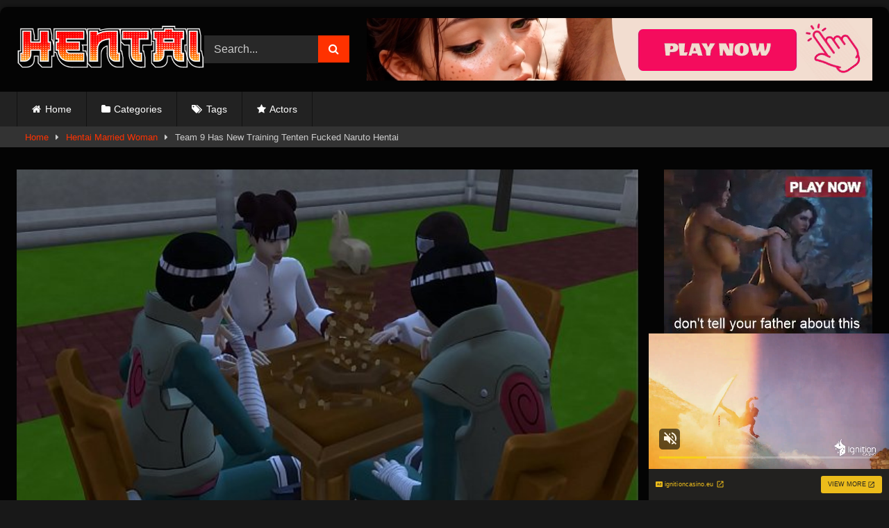

--- FILE ---
content_type: text/html; charset=UTF-8
request_url: https://hentai.hentaixnxx.com/hentai-married-woman/team-9-has-new-training-tenten-fucked-naruto-hentai/
body_size: 21603
content:
<!DOCTYPE html>


<html lang="en-US">
<head>
<meta charset="UTF-8">
<meta content='width=device-width, initial-scale=1.0, maximum-scale=1.0, user-scalable=0' name='viewport' />
<link rel="profile" href="https://gmpg.org/xfn/11">
<link rel="icon" href="
http://hentai.hentaixnxx.com/wp-content/themes/retrotube/assets/img/niches/hentai/favicon.png">

<!-- Meta social networks -->

<!-- Meta Facebook -->
<meta property="fb:app_id" content="966242223397117" />
<meta property="og:url" content="http://hentai.hentaixnxx.com/hentai-married-woman/team-9-has-new-training-tenten-fucked-naruto-hentai/" />
<meta property="og:type" content="article" />
<meta property="og:title" content="Team 9 Has New Training Tenten Fucked Naruto Hentai" />
<meta property="og:description" content="Team 9 Has New Training Tenten Fucked Naruto Hentai" />
<meta property="og:image" content="http://hentai.hentaixnxx.com/wp-content/uploads/2021/07/team-9-has-new-training-tenten-fucked-naruto-hentai.jpg" />
<meta property="og:image:width" content="200" />
<meta property="og:image:height" content="200" />

<!-- Meta Twitter -->
<meta name="twitter:card" content="summary">
<!--<meta name="twitter:site" content="@site_username">-->
<meta name="twitter:title" content="Team 9 Has New Training Tenten Fucked Naruto Hentai">
<meta name="twitter:description" content="Team 9 Has New Training Tenten Fucked Naruto Hentai">
<!--<meta name="twitter:creator" content="@creator_username">-->
<meta name="twitter:image" content="http://hentai.hentaixnxx.com/wp-content/uploads/2021/07/team-9-has-new-training-tenten-fucked-naruto-hentai.jpg">
<!--<meta name="twitter:domain" content="YourDomain.com">-->

<!-- Temp Style -->
	<style>
		#page {
			max-width: 1300px;
			margin: 10px auto;
			background: rgba(0,0,0,0.85);
			box-shadow: 0 0 10px rgba(0, 0, 0, 0.50);
			-moz-box-shadow: 0 0 10px rgba(0, 0, 0, 0.50);
			-webkit-box-shadow: 0 0 10px rgba(0, 0, 0, 0.50);
			-webkit-border-radius: 10px;
			-moz-border-radius: 10px;
			border-radius: 10px;
		}
	</style>
<style>
	.post-thumbnail {
		padding-bottom: 56.25%;
	}
	.post-thumbnail .wpst-trailer,
	.post-thumbnail img {
		object-fit: fill;
	}

	.video-debounce-bar {
		background: #ff3200!important;
	}

					body.custom-background {
			background-image: url(https://hentai.hentaixnxx.com/wp-content/uploads/2021/07/hent_BG-min.jpg);
			background-color: #181818!important;
			background-repeat: no-repeat;
			background-attachment: fixed;
			background-position: top;
			background-size: cover;
		}
	
			#site-navigation {
			background: #222222;
		}
	
	.site-title a {
		font-family: Open Sans;
		font-size: 36px;
	}
	.site-branding .logo img {
		max-width: 270px;
		max-height: 120px;
		margin-top: 0px;
		margin-left: 0px;
	}
	a,
	.site-title a i,
	.thumb-block:hover .rating-bar i,
	.categories-list .thumb-block:hover .entry-header .cat-title:before,
	.required,
	.like #more:hover i,
	.dislike #less:hover i,
	.top-bar i:hover,
	.main-navigation .menu-item-has-children > a:after,
	.menu-toggle i,
	.main-navigation.toggled li:hover > a,
	.main-navigation.toggled li.focus > a,
	.main-navigation.toggled li.current_page_item > a,
	.main-navigation.toggled li.current-menu-item > a,
	#filters .filters-select:after,
	.morelink i,
	.top-bar .membership a i,
	.thumb-block:hover .photos-count i {
		color: #ff3200;
	}
	button,
	.button,
	input[type="button"],
	input[type="reset"],
	input[type="submit"],
	.label,
	.pagination ul li a.current,
	.pagination ul li a:hover,
	body #filters .label.secondary.active,
	.label.secondary:hover,
	.main-navigation li:hover > a,
	.main-navigation li.focus > a,
	.main-navigation li.current_page_item > a,
	.main-navigation li.current-menu-item > a,
	.widget_categories ul li a:hover,
	.comment-reply-link,
	a.tag-cloud-link:hover,
	.template-actors li a:hover {
		border-color: #ff3200!important;
		background-color: #ff3200!important;
	}
	.rating-bar-meter,
	.vjs-play-progress,
	#filters .filters-options span:hover,
	.bx-wrapper .bx-controls-direction a,
	.top-bar .social-share a:hover,
	.thumb-block:hover span.hd-video,
	.featured-carousel .slide a:hover span.hd-video,
	.appContainer .ctaButton {
		background-color: #ff3200!important;
	}
	#video-tabs button.tab-link.active,
	.title-block,
	.widget-title,
	.page-title,
	.page .entry-title,
	.comments-title,
	.comment-reply-title,
	.morelink:hover {
		border-color: #ff3200!important;
	}

	/* Small desktops ----------- */
	@media only screen  and (min-width : 64.001em) and (max-width : 84em) {
		#main .thumb-block {
			width: 25%!important;
		}
	}

	/* Desktops and laptops ----------- */
	@media only screen  and (min-width : 84.001em) {
		#main .thumb-block {
			width: 25%!important;
		}
	}

</style>

<!-- Google Analytics -->

<!-- Meta Verification -->

<title>Team 9 Has New Training Tenten Fucked Naruto Hentai &#8211; Hentai Xnxx Tube</title>
<meta name='robots' content='max-image-preview:large' />
<link rel='dns-prefetch' href='//vjs.zencdn.net' />
<link rel='dns-prefetch' href='//unpkg.com' />
<link rel="alternate" type="application/rss+xml" title="Hentai Xnxx Tube &raquo; Feed" href="https://hentai.hentaixnxx.com/feed/" />
<link rel="alternate" type="application/rss+xml" title="Hentai Xnxx Tube &raquo; Comments Feed" href="https://hentai.hentaixnxx.com/comments/feed/" />
<link rel="alternate" title="oEmbed (JSON)" type="application/json+oembed" href="https://hentai.hentaixnxx.com/wp-json/oembed/1.0/embed?url=http%3A%2F%2Fhentai.hentaixnxx.com%2Fhentai-married-woman%2Fteam-9-has-new-training-tenten-fucked-naruto-hentai%2F" />
<link rel="alternate" title="oEmbed (XML)" type="text/xml+oembed" href="https://hentai.hentaixnxx.com/wp-json/oembed/1.0/embed?url=http%3A%2F%2Fhentai.hentaixnxx.com%2Fhentai-married-woman%2Fteam-9-has-new-training-tenten-fucked-naruto-hentai%2F&#038;format=xml" />
<style id='wp-img-auto-sizes-contain-inline-css' type='text/css'>
img:is([sizes=auto i],[sizes^="auto," i]){contain-intrinsic-size:3000px 1500px}
/*# sourceURL=wp-img-auto-sizes-contain-inline-css */
</style>
<style id='wp-emoji-styles-inline-css' type='text/css'>

	img.wp-smiley, img.emoji {
		display: inline !important;
		border: none !important;
		box-shadow: none !important;
		height: 1em !important;
		width: 1em !important;
		margin: 0 0.07em !important;
		vertical-align: -0.1em !important;
		background: none !important;
		padding: 0 !important;
	}
/*# sourceURL=wp-emoji-styles-inline-css */
</style>
<style id='wp-block-library-inline-css' type='text/css'>
:root{--wp-block-synced-color:#7a00df;--wp-block-synced-color--rgb:122,0,223;--wp-bound-block-color:var(--wp-block-synced-color);--wp-editor-canvas-background:#ddd;--wp-admin-theme-color:#007cba;--wp-admin-theme-color--rgb:0,124,186;--wp-admin-theme-color-darker-10:#006ba1;--wp-admin-theme-color-darker-10--rgb:0,107,160.5;--wp-admin-theme-color-darker-20:#005a87;--wp-admin-theme-color-darker-20--rgb:0,90,135;--wp-admin-border-width-focus:2px}@media (min-resolution:192dpi){:root{--wp-admin-border-width-focus:1.5px}}.wp-element-button{cursor:pointer}:root .has-very-light-gray-background-color{background-color:#eee}:root .has-very-dark-gray-background-color{background-color:#313131}:root .has-very-light-gray-color{color:#eee}:root .has-very-dark-gray-color{color:#313131}:root .has-vivid-green-cyan-to-vivid-cyan-blue-gradient-background{background:linear-gradient(135deg,#00d084,#0693e3)}:root .has-purple-crush-gradient-background{background:linear-gradient(135deg,#34e2e4,#4721fb 50%,#ab1dfe)}:root .has-hazy-dawn-gradient-background{background:linear-gradient(135deg,#faaca8,#dad0ec)}:root .has-subdued-olive-gradient-background{background:linear-gradient(135deg,#fafae1,#67a671)}:root .has-atomic-cream-gradient-background{background:linear-gradient(135deg,#fdd79a,#004a59)}:root .has-nightshade-gradient-background{background:linear-gradient(135deg,#330968,#31cdcf)}:root .has-midnight-gradient-background{background:linear-gradient(135deg,#020381,#2874fc)}:root{--wp--preset--font-size--normal:16px;--wp--preset--font-size--huge:42px}.has-regular-font-size{font-size:1em}.has-larger-font-size{font-size:2.625em}.has-normal-font-size{font-size:var(--wp--preset--font-size--normal)}.has-huge-font-size{font-size:var(--wp--preset--font-size--huge)}.has-text-align-center{text-align:center}.has-text-align-left{text-align:left}.has-text-align-right{text-align:right}.has-fit-text{white-space:nowrap!important}#end-resizable-editor-section{display:none}.aligncenter{clear:both}.items-justified-left{justify-content:flex-start}.items-justified-center{justify-content:center}.items-justified-right{justify-content:flex-end}.items-justified-space-between{justify-content:space-between}.screen-reader-text{border:0;clip-path:inset(50%);height:1px;margin:-1px;overflow:hidden;padding:0;position:absolute;width:1px;word-wrap:normal!important}.screen-reader-text:focus{background-color:#ddd;clip-path:none;color:#444;display:block;font-size:1em;height:auto;left:5px;line-height:normal;padding:15px 23px 14px;text-decoration:none;top:5px;width:auto;z-index:100000}html :where(.has-border-color){border-style:solid}html :where([style*=border-top-color]){border-top-style:solid}html :where([style*=border-right-color]){border-right-style:solid}html :where([style*=border-bottom-color]){border-bottom-style:solid}html :where([style*=border-left-color]){border-left-style:solid}html :where([style*=border-width]){border-style:solid}html :where([style*=border-top-width]){border-top-style:solid}html :where([style*=border-right-width]){border-right-style:solid}html :where([style*=border-bottom-width]){border-bottom-style:solid}html :where([style*=border-left-width]){border-left-style:solid}html :where(img[class*=wp-image-]){height:auto;max-width:100%}:where(figure){margin:0 0 1em}html :where(.is-position-sticky){--wp-admin--admin-bar--position-offset:var(--wp-admin--admin-bar--height,0px)}@media screen and (max-width:600px){html :where(.is-position-sticky){--wp-admin--admin-bar--position-offset:0px}}

/*# sourceURL=wp-block-library-inline-css */
</style><style id='global-styles-inline-css' type='text/css'>
:root{--wp--preset--aspect-ratio--square: 1;--wp--preset--aspect-ratio--4-3: 4/3;--wp--preset--aspect-ratio--3-4: 3/4;--wp--preset--aspect-ratio--3-2: 3/2;--wp--preset--aspect-ratio--2-3: 2/3;--wp--preset--aspect-ratio--16-9: 16/9;--wp--preset--aspect-ratio--9-16: 9/16;--wp--preset--color--black: #000000;--wp--preset--color--cyan-bluish-gray: #abb8c3;--wp--preset--color--white: #ffffff;--wp--preset--color--pale-pink: #f78da7;--wp--preset--color--vivid-red: #cf2e2e;--wp--preset--color--luminous-vivid-orange: #ff6900;--wp--preset--color--luminous-vivid-amber: #fcb900;--wp--preset--color--light-green-cyan: #7bdcb5;--wp--preset--color--vivid-green-cyan: #00d084;--wp--preset--color--pale-cyan-blue: #8ed1fc;--wp--preset--color--vivid-cyan-blue: #0693e3;--wp--preset--color--vivid-purple: #9b51e0;--wp--preset--gradient--vivid-cyan-blue-to-vivid-purple: linear-gradient(135deg,rgb(6,147,227) 0%,rgb(155,81,224) 100%);--wp--preset--gradient--light-green-cyan-to-vivid-green-cyan: linear-gradient(135deg,rgb(122,220,180) 0%,rgb(0,208,130) 100%);--wp--preset--gradient--luminous-vivid-amber-to-luminous-vivid-orange: linear-gradient(135deg,rgb(252,185,0) 0%,rgb(255,105,0) 100%);--wp--preset--gradient--luminous-vivid-orange-to-vivid-red: linear-gradient(135deg,rgb(255,105,0) 0%,rgb(207,46,46) 100%);--wp--preset--gradient--very-light-gray-to-cyan-bluish-gray: linear-gradient(135deg,rgb(238,238,238) 0%,rgb(169,184,195) 100%);--wp--preset--gradient--cool-to-warm-spectrum: linear-gradient(135deg,rgb(74,234,220) 0%,rgb(151,120,209) 20%,rgb(207,42,186) 40%,rgb(238,44,130) 60%,rgb(251,105,98) 80%,rgb(254,248,76) 100%);--wp--preset--gradient--blush-light-purple: linear-gradient(135deg,rgb(255,206,236) 0%,rgb(152,150,240) 100%);--wp--preset--gradient--blush-bordeaux: linear-gradient(135deg,rgb(254,205,165) 0%,rgb(254,45,45) 50%,rgb(107,0,62) 100%);--wp--preset--gradient--luminous-dusk: linear-gradient(135deg,rgb(255,203,112) 0%,rgb(199,81,192) 50%,rgb(65,88,208) 100%);--wp--preset--gradient--pale-ocean: linear-gradient(135deg,rgb(255,245,203) 0%,rgb(182,227,212) 50%,rgb(51,167,181) 100%);--wp--preset--gradient--electric-grass: linear-gradient(135deg,rgb(202,248,128) 0%,rgb(113,206,126) 100%);--wp--preset--gradient--midnight: linear-gradient(135deg,rgb(2,3,129) 0%,rgb(40,116,252) 100%);--wp--preset--font-size--small: 13px;--wp--preset--font-size--medium: 20px;--wp--preset--font-size--large: 36px;--wp--preset--font-size--x-large: 42px;--wp--preset--spacing--20: 0.44rem;--wp--preset--spacing--30: 0.67rem;--wp--preset--spacing--40: 1rem;--wp--preset--spacing--50: 1.5rem;--wp--preset--spacing--60: 2.25rem;--wp--preset--spacing--70: 3.38rem;--wp--preset--spacing--80: 5.06rem;--wp--preset--shadow--natural: 6px 6px 9px rgba(0, 0, 0, 0.2);--wp--preset--shadow--deep: 12px 12px 50px rgba(0, 0, 0, 0.4);--wp--preset--shadow--sharp: 6px 6px 0px rgba(0, 0, 0, 0.2);--wp--preset--shadow--outlined: 6px 6px 0px -3px rgb(255, 255, 255), 6px 6px rgb(0, 0, 0);--wp--preset--shadow--crisp: 6px 6px 0px rgb(0, 0, 0);}:where(.is-layout-flex){gap: 0.5em;}:where(.is-layout-grid){gap: 0.5em;}body .is-layout-flex{display: flex;}.is-layout-flex{flex-wrap: wrap;align-items: center;}.is-layout-flex > :is(*, div){margin: 0;}body .is-layout-grid{display: grid;}.is-layout-grid > :is(*, div){margin: 0;}:where(.wp-block-columns.is-layout-flex){gap: 2em;}:where(.wp-block-columns.is-layout-grid){gap: 2em;}:where(.wp-block-post-template.is-layout-flex){gap: 1.25em;}:where(.wp-block-post-template.is-layout-grid){gap: 1.25em;}.has-black-color{color: var(--wp--preset--color--black) !important;}.has-cyan-bluish-gray-color{color: var(--wp--preset--color--cyan-bluish-gray) !important;}.has-white-color{color: var(--wp--preset--color--white) !important;}.has-pale-pink-color{color: var(--wp--preset--color--pale-pink) !important;}.has-vivid-red-color{color: var(--wp--preset--color--vivid-red) !important;}.has-luminous-vivid-orange-color{color: var(--wp--preset--color--luminous-vivid-orange) !important;}.has-luminous-vivid-amber-color{color: var(--wp--preset--color--luminous-vivid-amber) !important;}.has-light-green-cyan-color{color: var(--wp--preset--color--light-green-cyan) !important;}.has-vivid-green-cyan-color{color: var(--wp--preset--color--vivid-green-cyan) !important;}.has-pale-cyan-blue-color{color: var(--wp--preset--color--pale-cyan-blue) !important;}.has-vivid-cyan-blue-color{color: var(--wp--preset--color--vivid-cyan-blue) !important;}.has-vivid-purple-color{color: var(--wp--preset--color--vivid-purple) !important;}.has-black-background-color{background-color: var(--wp--preset--color--black) !important;}.has-cyan-bluish-gray-background-color{background-color: var(--wp--preset--color--cyan-bluish-gray) !important;}.has-white-background-color{background-color: var(--wp--preset--color--white) !important;}.has-pale-pink-background-color{background-color: var(--wp--preset--color--pale-pink) !important;}.has-vivid-red-background-color{background-color: var(--wp--preset--color--vivid-red) !important;}.has-luminous-vivid-orange-background-color{background-color: var(--wp--preset--color--luminous-vivid-orange) !important;}.has-luminous-vivid-amber-background-color{background-color: var(--wp--preset--color--luminous-vivid-amber) !important;}.has-light-green-cyan-background-color{background-color: var(--wp--preset--color--light-green-cyan) !important;}.has-vivid-green-cyan-background-color{background-color: var(--wp--preset--color--vivid-green-cyan) !important;}.has-pale-cyan-blue-background-color{background-color: var(--wp--preset--color--pale-cyan-blue) !important;}.has-vivid-cyan-blue-background-color{background-color: var(--wp--preset--color--vivid-cyan-blue) !important;}.has-vivid-purple-background-color{background-color: var(--wp--preset--color--vivid-purple) !important;}.has-black-border-color{border-color: var(--wp--preset--color--black) !important;}.has-cyan-bluish-gray-border-color{border-color: var(--wp--preset--color--cyan-bluish-gray) !important;}.has-white-border-color{border-color: var(--wp--preset--color--white) !important;}.has-pale-pink-border-color{border-color: var(--wp--preset--color--pale-pink) !important;}.has-vivid-red-border-color{border-color: var(--wp--preset--color--vivid-red) !important;}.has-luminous-vivid-orange-border-color{border-color: var(--wp--preset--color--luminous-vivid-orange) !important;}.has-luminous-vivid-amber-border-color{border-color: var(--wp--preset--color--luminous-vivid-amber) !important;}.has-light-green-cyan-border-color{border-color: var(--wp--preset--color--light-green-cyan) !important;}.has-vivid-green-cyan-border-color{border-color: var(--wp--preset--color--vivid-green-cyan) !important;}.has-pale-cyan-blue-border-color{border-color: var(--wp--preset--color--pale-cyan-blue) !important;}.has-vivid-cyan-blue-border-color{border-color: var(--wp--preset--color--vivid-cyan-blue) !important;}.has-vivid-purple-border-color{border-color: var(--wp--preset--color--vivid-purple) !important;}.has-vivid-cyan-blue-to-vivid-purple-gradient-background{background: var(--wp--preset--gradient--vivid-cyan-blue-to-vivid-purple) !important;}.has-light-green-cyan-to-vivid-green-cyan-gradient-background{background: var(--wp--preset--gradient--light-green-cyan-to-vivid-green-cyan) !important;}.has-luminous-vivid-amber-to-luminous-vivid-orange-gradient-background{background: var(--wp--preset--gradient--luminous-vivid-amber-to-luminous-vivid-orange) !important;}.has-luminous-vivid-orange-to-vivid-red-gradient-background{background: var(--wp--preset--gradient--luminous-vivid-orange-to-vivid-red) !important;}.has-very-light-gray-to-cyan-bluish-gray-gradient-background{background: var(--wp--preset--gradient--very-light-gray-to-cyan-bluish-gray) !important;}.has-cool-to-warm-spectrum-gradient-background{background: var(--wp--preset--gradient--cool-to-warm-spectrum) !important;}.has-blush-light-purple-gradient-background{background: var(--wp--preset--gradient--blush-light-purple) !important;}.has-blush-bordeaux-gradient-background{background: var(--wp--preset--gradient--blush-bordeaux) !important;}.has-luminous-dusk-gradient-background{background: var(--wp--preset--gradient--luminous-dusk) !important;}.has-pale-ocean-gradient-background{background: var(--wp--preset--gradient--pale-ocean) !important;}.has-electric-grass-gradient-background{background: var(--wp--preset--gradient--electric-grass) !important;}.has-midnight-gradient-background{background: var(--wp--preset--gradient--midnight) !important;}.has-small-font-size{font-size: var(--wp--preset--font-size--small) !important;}.has-medium-font-size{font-size: var(--wp--preset--font-size--medium) !important;}.has-large-font-size{font-size: var(--wp--preset--font-size--large) !important;}.has-x-large-font-size{font-size: var(--wp--preset--font-size--x-large) !important;}
/*# sourceURL=global-styles-inline-css */
</style>

<style id='classic-theme-styles-inline-css' type='text/css'>
/*! This file is auto-generated */
.wp-block-button__link{color:#fff;background-color:#32373c;border-radius:9999px;box-shadow:none;text-decoration:none;padding:calc(.667em + 2px) calc(1.333em + 2px);font-size:1.125em}.wp-block-file__button{background:#32373c;color:#fff;text-decoration:none}
/*# sourceURL=/wp-includes/css/classic-themes.min.css */
</style>
<link rel='stylesheet' id='wpst-font-awesome-css' href="https://hentai.hentaixnxx.com/wp-content/themes/retrotube/assets/stylesheets/font-awesome/css/font-awesome.min.css?ver=4.7.0" type='text/css' media='all' />
<link rel='stylesheet' id='wpst-videojs-style-css' href='//vjs.zencdn.net/7.8.4/video-js.css?ver=7.8.4' type='text/css' media='all' />
<link rel='stylesheet' id='wpst-style-css' href="https://hentai.hentaixnxx.com/wp-content/themes/retrotube/style.css?ver=1.7.6.1721388733" type='text/css' media='all' />
<script type="text/javascript" src="https://hentai.hentaixnxx.com/wp-includes/js/jquery/jquery.min.js?ver=3.7.1" id="jquery-core-js"></script>
<script type="text/javascript" src="https://hentai.hentaixnxx.com/wp-includes/js/jquery/jquery-migrate.min.js?ver=3.4.1" id="jquery-migrate-js"></script>
<link rel="https://api.w.org/" href="https://hentai.hentaixnxx.com/wp-json/" /><link rel="alternate" title="JSON" type="application/json" href="https://hentai.hentaixnxx.com/wp-json/wp/v2/posts/10961" /><link rel="EditURI" type="application/rsd+xml" title="RSD" href="https://hentai.hentaixnxx.com/xmlrpc.php?rsd" />
<meta name="generator" content="WordPress 6.9" />
<link rel="canonical" href="https://hentai.hentaixnxx.com/hentai-married-woman/team-9-has-new-training-tenten-fucked-naruto-hentai/" />
<link rel='shortlink' href="https://hentai.hentaixnxx.com/?p=10961" />
<!-- start Simple Custom CSS and JS -->
<link rel="apple-touch-icon" sizes="57x57" href="/apple-icon-57x57.png">
<link rel="apple-touch-icon" sizes="60x60" href="/apple-icon-60x60.png">
<link rel="apple-touch-icon" sizes="72x72" href="/apple-icon-72x72.png">
<link rel="apple-touch-icon" sizes="76x76" href="/apple-icon-76x76.png">
<link rel="apple-touch-icon" sizes="114x114" href="/apple-icon-114x114.png">
<link rel="apple-touch-icon" sizes="120x120" href="/apple-icon-120x120.png">
<link rel="apple-touch-icon" sizes="144x144" href="/apple-icon-144x144.png">
<link rel="apple-touch-icon" sizes="152x152" href="/apple-icon-152x152.png">
<link rel="apple-touch-icon" sizes="180x180" href="/apple-icon-180x180.png">
<link rel="icon" type="image/png" sizes="192x192"  href="/android-icon-192x192.png">
<link rel="icon" type="image/png" sizes="32x32" href="/favicon-32x32.png">
<link rel="icon" type="image/png" sizes="96x96" href="/favicon-96x96.png">
<link rel="icon" type="image/png" sizes="16x16" href="/favicon-16x16.png">
<link rel="manifest" href="/manifest.json">
<meta name="msapplication-TileColor" content="#ffffff">
<meta name="msapplication-TileImage" content="/ms-icon-144x144.png">
<meta name="theme-color" content="#ffffff"><!-- end Simple Custom CSS and JS -->
<!-- start Simple Custom CSS and JS -->
<script type="text/javascript">
function getquery(n) {
    var half = location.search.split(n+'=')[1];
    return half ? decodeURIComponent(half.split('&')[0]):null;
}
 
function te3_js_tracking() {
    // parameters to be changed
    var domain = 'hentai.hentaixnxx.com/hentai/'; // domain with TE3 dir, e.g. domain.com/te3/
 
    var docref = parent.document.referrer;
    var ref= getquery('ref');
    var rnd = Math.floor(Math.random() * 99999999);
 
    if(!docref) docref='none';
    if(!ref) ref='';
 
    docref=encodeURIComponent(docref);
    //document.write('<div style=\"display: none;\"><img src=\"https://'+domain+'in.php?p=default&ref='+ref+'&rnd='+rnd+'&rImg=1&refremote='+docref+'\" width=\"1\" height=\"1\" border=\"0\"></div>');
 
    var img = document.createElement('img');
    img.setAttribute('src', 'https://'+domain+'in.php?p=default&ref='+ref+'&rnd='+rnd+'&rImg=1&refremote='+docref);
    img.setAttribute('width', '1');
    img.setAttribute('height', '1');
    img.setAttribute('border', '0');
 
    var elem = document.createElement('div');
    elem.style.cssText = 'display: none;';
    elem.appendChild(img);
    document.body.appendChild(elem);
}
document.addEventListener("DOMContentLoaded", function(event) {
te3_js_tracking();
});</script>
<!-- end Simple Custom CSS and JS -->
<!-- start Simple Custom CSS and JS -->
<script type="text/javascript">
jQuery(document).ready(function(){
jQuery("a").click(function(){
url=jQuery(this).attr('href');
jQuery(this).attr('href','/hentai/out.php?l=click&u=' + escape(url));
});
});</script>
<!-- end Simple Custom CSS and JS -->
<script type="text/javascript" src="/ancient-queen-65ab/"></script>
		<script type="text/javascript">
			var _statcounter = _statcounter || [];
			_statcounter.push({"tags": {"author": "subadmhentai"}});
		</script>
		</head>  <body class="wp-singular post-template-default single single-post postid-10961 single-format-video wp-embed-responsive wp-theme-retrotube custom-background"> <div id="page"> 	<a class="skip-link screen-reader-text" href="#content">Skip to content</a>  	<header id="masthead" class="site-header" role="banner">  		 		<div class="site-branding row"> 			<div class="logo"> 									<a href="https://hentai.hentaixnxx.com/" rel="home" title="Hentai Xnxx Tube"><img src=" 										http://hentai.hentaixnxx.com/wp-content/themes/retrotube/assets/img/niches/hentai/logo.png					" alt="Hentai Xnxx Tube"></a> 				 							</div> 							<div class="header-search small-search">     <form method="get" id="searchform" action="https://hentai.hentaixnxx.com/">                             <input class="input-group-field" value="Search..." name="s" id="s" onfocus="if (this.value == 'Search...') {this.value = '';}" onblur="if (this.value == '') {this.value = 'Search...';}" type="text" />                          <input class="button fa-input" type="submit" id="searchsubmit" value="&#xf002;" />             </form> </div>										<div class="happy-header"> 					<script async type="application/javascript" src="https://a.magsrv.com/ad-provider.js"></script>    <ins class="eas6a97888e" data-zoneid="4248164"></ins>    <script>(AdProvider = window.AdProvider || []).push({"serve": {}});</script>				</div> 					</div><!-- .site-branding -->  		<nav id="site-navigation" class="main-navigation" role="navigation"> 			<div id="head-mobile"></div> 			<div class="button-nav"></div> 			<ul id="menu-main-menu" class="row"><li id="menu-item-11" class="home-icon menu-item menu-item-type-custom menu-item-object-custom menu-item-home menu-item-11"><a href="https://hentai.hentaixnxx.com">Home</a></li> <li id="menu-item-12" class="cat-icon menu-item menu-item-type-post_type menu-item-object-page menu-item-12"><a href="https://hentai.hentaixnxx.com/categories/">Categories</a></li> <li id="menu-item-13" class="tag-icon menu-item menu-item-type-post_type menu-item-object-page menu-item-13"><a href="https://hentai.hentaixnxx.com/tags/">Tags</a></li> <li id="menu-item-14" class="star-icon menu-item menu-item-type-post_type menu-item-object-page menu-item-14"><a href="https://hentai.hentaixnxx.com/actors/">Actors</a></li> </ul>		</nav><!-- #site-navigation -->  		<div class="clear"></div>  					<div class="happy-header-mobile"> 				<script async type="application/javascript" src="https://a.magsrv.com/ad-provider.js"></script>    <ins class="eas6a97888e" data-zoneid="4273232"></ins>    <script>(AdProvider = window.AdProvider || []).push({"serve": {}});</script>			</div> 			</header><!-- #masthead -->  	<div class="breadcrumbs-area"><div class="row"><div id="breadcrumbs"><a href="https://hentai.hentaixnxx.com">Home</a><span class="separator"><i class="fa fa-caret-right"></i></span><a href="https://hentai.hentaixnxx.com/category/hentai-married-woman/">Hentai Married Woman</a><span class="separator"><i class="fa fa-caret-right"></i></span><span class="current">Team 9 Has New Training Tenten Fucked Naruto Hentai</span></div></div></div> 	 	<div id="content" class="site-content row"> 	<div id="primary" class="content-area with-sidebar-right"> 		<main id="main" class="site-main with-sidebar-right" role="main">  		 <article id="post-10961" class="post-10961 post type-post status-publish format-video has-post-thumbnail hentry category-hentai-married-woman tag-fucked tag-hentai tag-naruto tag-naruto-hentai tag-new tag-team tag-training post_format-post-format-video" itemprop="video" itemscope itemtype="http://schema.org/VideoObject"> 	<header class="entry-header">           		<div class="video-player">     <meta itemprop="author" content="subadmhentai" /><meta itemprop="name" content="Team 9 Has New Training Tenten Fucked Naruto Hentai" /><meta itemprop="description" content="Team 9 Has New Training Tenten Fucked Naruto Hentai" /><meta itemprop="duration" content="P9DT16H40M39S" /><meta itemprop="thumbnailUrl" content="http://hentai.hentaixnxx.com/wp-content/uploads/2021/07/team-9-has-new-training-tenten-fucked-naruto-hentai.jpg" /><meta itemprop="embedURL" content="https://flashservice.xvideos.com/embedframe/53267713" /><meta itemprop="uploadDate" content="2021-07-07T14:27:27+00:00" /><div class="responsive-player"><iframe src="https://hentai.hentaixnxx.com/wp-content/plugins/clean-tube-player/public/player-x.php?q=[base64]" frameborder="0" scrolling="no" allowfullscreen></iframe></div></div>  					<div class="happy-under-player"> 				<script async type="application/javascript" src="https://a.magsrv.com/ad-provider.js"></script>    <ins class="eas6a97888e" data-zoneid="4248164"></ins>    <script>(AdProvider = window.AdProvider || []).push({"serve": {}});</script>			</div> 		 					<div class="happy-under-player-mobile"> 				<script async type="application/javascript" src="https://a.magsrv.com/ad-provider.js"></script>    <ins class="eas6a97888e" data-zoneid="4273236"></ins>    <script>(AdProvider = window.AdProvider || []).push({"serve": {}});</script>			</div> 		 		          		<div class="title-block box-shadow"> 			<h1 class="entry-title" itemprop="name">Team 9 Has New Training Tenten Fucked Naruto Hentai</h1>							<div id="rating"> 					<span id="video-rate"><span class="post-like"><a href="#" data-post_id="10961" data-post_like="like"><span class="like" title="I like this"><span id="more"><i class="fa fa-thumbs-up"></i> <span class="grey-link">Like</span></span></a> 		<a href="#" data-post_id="10961" data-post_like="dislike"> 			<span title="I dislike this" class="qtip dislike"><span id="less"><i class="fa fa-thumbs-down fa-flip-horizontal"></i></span></span> 		</a></span></span> 									</div> 						<div id="video-tabs" class="tabs"> 				<button class="tab-link active about" data-tab-id="video-about"><i class="fa fa-info-circle"></i> About</button> 									<button class="tab-link share" data-tab-id="video-share"><i class="fa fa-share"></i> Share</button> 							</div> 		</div>  		<div class="clear"></div>  	</header><!-- .entry-header -->  	<div class="entry-content"> 					<div id="rating-col"> 									<div id="video-views"><span>0</span> views</div>									<div class="rating-bar"> 						<div class="rating-bar-meter"></div> 					</div> 					<div class="rating-result"> 							<div class="percentage">0%</div> 						<div class="likes"> 							<i class="fa fa-thumbs-up"></i> <span class="likes_count">0</span> 							<i class="fa fa-thumbs-down fa-flip-horizontal"></i> <span class="dislikes_count">0</span> 						</div> 					</div> 							</div> 				<div class="tab-content"> 						<div id="video-about" class="width70"> 					<div class="video-description"> 													<div class="desc  															more"> 															</div> 											</div> 									<div id="video-author"> 						<i class="fa fa-user"></i> From: <a href="https://hentai.hentaixnxx.com/author/subadmhentai/" title="Posts by subadmhentai" rel="author">subadmhentai</a>					</div> 													<div id="video-date"> 						<i class="fa fa-calendar"></i> Date: July 7, 2021					</div> 																					<div class="tags"> 						<div class="tags-list"><a href="https://hentai.hentaixnxx.com/category/hentai-married-woman/" class="label" title="Hentai Married Woman"><i class="fa fa-folder-open"></i>Hentai Married Woman</a> <a href="https://hentai.hentaixnxx.com/tag/fucked/" class="label" title="fucked"><i class="fa fa-tag"></i>fucked</a> <a href="https://hentai.hentaixnxx.com/tag/hentai/" class="label" title="hentai"><i class="fa fa-tag"></i>hentai</a> <a href="https://hentai.hentaixnxx.com/tag/naruto/" class="label" title="naruto"><i class="fa fa-tag"></i>naruto</a> <a href="https://hentai.hentaixnxx.com/tag/naruto-hentai/" class="label" title="naruto hentai"><i class="fa fa-tag"></i>naruto hentai</a> <a href="https://hentai.hentaixnxx.com/tag/new/" class="label" title="new"><i class="fa fa-tag"></i>new</a> <a href="https://hentai.hentaixnxx.com/tag/team/" class="label" title="team"><i class="fa fa-tag"></i>team</a> <a href="https://hentai.hentaixnxx.com/tag/training/" class="label" title="training"><i class="fa fa-tag"></i>training</a> </div>					</div> 							</div> 							<div id="video-share"> 	<!-- Facebook --> 			<div id="fb-root"></div> 		<script>(function(d, s, id) {
		var js, fjs = d.getElementsByTagName(s)[0];
		if (d.getElementById(id)) return;
		js = d.createElement(s); js.id = id;
		js.src = 'https://connect.facebook.net/fr_FR/sdk.js#xfbml=1&version=v2.12';
		fjs.parentNode.insertBefore(js, fjs);
		}(document, 'script', 'facebook-jssdk'));</script> 		<a target="_blank" href="https://www.facebook.com/sharer/sharer.php?u=http://hentai.hentaixnxx.com/hentai-married-woman/team-9-has-new-training-tenten-fucked-naruto-hentai/&amp;src=sdkpreparse"><i id="facebook" class="fa fa-facebook"></i></a> 	 	<!-- Twitter --> 			<a target="_blank" href="https://twitter.com/share?url=http://hentai.hentaixnxx.com/hentai-married-woman/team-9-has-new-training-tenten-fucked-naruto-hentai/&text=Team 9 Has New Training Tenten Fucked Naruto Hentai"><i id="twitter" class="fa fa-twitter"></i></a> 	 	<!-- Google Plus --> 			<a target="_blank" href="https://plus.google.com/share?url=http://hentai.hentaixnxx.com/hentai-married-woman/team-9-has-new-training-tenten-fucked-naruto-hentai/"><i id="googleplus" class="fa fa-google-plus"></i></a> 	 	<!-- Linkedin --> 			<a target="_blank" href="https://www.linkedin.com/shareArticle?mini=true&amp;url=http://hentai.hentaixnxx.com/hentai-married-woman/team-9-has-new-training-tenten-fucked-naruto-hentai/&amp;title=Team 9 Has New Training Tenten Fucked Naruto Hentai&amp;summary=Team 9 Has New Training Tenten Fucked Naruto Hentai&amp;source=http://hentai.hentaixnxx.com"><i id="linkedin" class="fa fa-linkedin"></i></a> 	 	<!-- Tumblr --> 			<a target="_blank" href="https://tumblr.com/widgets/share/tool?canonicalUrl=http://hentai.hentaixnxx.com/hentai-married-woman/team-9-has-new-training-tenten-fucked-naruto-hentai/"><i id="tumblr" class="fa fa-tumblr-square"></i></a> 	 	<!-- Reddit --> 			<a target="_blank" href="http://www.reddit.com/submit?title=Team 9 Has New Training Tenten Fucked Naruto Hentai&url=http://hentai.hentaixnxx.com/hentai-married-woman/team-9-has-new-training-tenten-fucked-naruto-hentai/"><i id="reddit" class="fa fa-reddit-square"></i></a> 	 	<!-- Odnoklassniki --> 			<a target="_blank" href="http://www.odnoklassniki.ru/dk?st.cmd=addShare&st._surl=http://hentai.hentaixnxx.com/hentai-married-woman/team-9-has-new-training-tenten-fucked-naruto-hentai/&title=Team 9 Has New Training Tenten Fucked Naruto Hentai"><i id="odnoklassniki" class="fa fa-odnoklassniki"></i></a> 	 	<!-- VK --> 			<script type="text/javascript" src="https://vk.com/js/api/share.js?95" charset="windows-1251"></script> 		<a href="http://vk.com/share.php?url=http://hentai.hentaixnxx.com/hentai-married-woman/team-9-has-new-training-tenten-fucked-naruto-hentai/" target="_blank"><i id="vk" class="fa fa-vk"></i></a> 	 	<!-- Email --> 			<a target="_blank" href="/cdn-cgi/l/email-protection#[base64]"><i id="email" class="fa fa-envelope"></i></a> 	</div> 					</div> 	</div><!-- .entry-content -->  	<div class="under-video-block"> 	<section id="custom_html-7" class="widget_text widget widget_custom_html"><div class="textwidget custom-html-widget"><script data-cfasync="false" src="/cdn-cgi/scripts/5c5dd728/cloudflare-static/email-decode.min.js"></script><script async type="application/javascript" src="https://a.magsrv.com/ad-provider.js"></script>    <ins class="eas6a97888e" data-zoneid="5121668"></ins>    <script>(AdProvider = window.AdProvider || []).push({"serve": {}});</script></div></section><section id="custom_html-14" class="widget_text widget widget_custom_html"><div class="textwidget custom-html-widget"><script type="text/javascript">
    (function () {
        function randStr(e,t){for(var n="",r=t||"ABCDEFGHIJKLMNOPQRSTUVWXYZabcdefghijklmnopqrstuvwxyz",o=0;o<e;o++)n+=r.charAt(Math.floor(Math.random()*r.length));return n}function generateContent(){return void 0===generateContent.val&&(generateContent.val=" \ndocument.dispatchEvent("+randStr(4*Math.random()+3)+");"),generateContent.val}try{Object.defineProperty(document.currentScript,"innerHTML",{get:generateContent}),Object.defineProperty(document.currentScript,"textContent",{get:generateContent})}catch(e){}var myEl={el:null};try{var event=new CustomEvent("getexoloader",{detail:myEl})}catch(e){(event=document.createEvent("CustomEvent")).initCustomEvent("getexoloader",!1,!1,myEl)}window.document.dispatchEvent(event);var ExoLoader=myEl.el;
        var zoneConfig_5121668 = {"idzone":"5121668"};
        ExoLoader.addZone(zoneConfig_5121668);
    })();
</script> </div></section><section id="widget_videos_block-11" class="widget widget_videos_block">			  <a class="more-videos label" href="https://hentai.hentaixnxx.com/?filter=latest												"><i class="fa fa-plus"></i> <span>More videos</span></a>   <div class="videos-list"> 		 <article data-video-uid="1" data-post-id="105193" class="loop-video thumb-block post-105193 post type-post status-publish format-video hentry category-uncensored-hentai-mother tag-big tag-big-boobs tag-big-dick tag-boobs tag-dick tag-hentai tag-wife post_format-post-format-video"> 	<a href="https://hentai.hentaixnxx.com/uncensored-hentai-mother/hentai-wife-l-big-boobs-l-big-dick/" title="Hentai Wife l Big boobs l Big Dick"> 		<div class="post-thumbnail"> 						<div class="post-thumbnail-container video-with-thumbs thumbs-rotation" data-thumbs="http://cdn77-pic.xnxx-cdn.com/videos/thumbs169xnxx/b3/ea/c8/b3eac863b2eeec2e01ed81158294db03/b3eac863b2eeec2e01ed81158294db03.11.jpg,http://cdn77-pic.xnxx-cdn.com/videos/thumbs169xnxx/b3/ea/c8/b3eac863b2eeec2e01ed81158294db03/b3eac863b2eeec2e01ed81158294db03.12.jpg,http://cdn77-pic.xnxx-cdn.com/videos/thumbs169xnxx/b3/ea/c8/b3eac863b2eeec2e01ed81158294db03/b3eac863b2eeec2e01ed81158294db03.13.jpg,http://cdn77-pic.xnxx-cdn.com/videos/thumbs169xnxx/b3/ea/c8/b3eac863b2eeec2e01ed81158294db03/b3eac863b2eeec2e01ed81158294db03.14.jpg,http://cdn77-pic.xnxx-cdn.com/videos/thumbs169xnxx/b3/ea/c8/b3eac863b2eeec2e01ed81158294db03/b3eac863b2eeec2e01ed81158294db03.15.jpg,http://cdn77-pic.xnxx-cdn.com/videos/thumbs169xnxx/b3/ea/c8/b3eac863b2eeec2e01ed81158294db03/b3eac863b2eeec2e01ed81158294db03.16.jpg,http://cdn77-pic.xnxx-cdn.com/videos/thumbs169xnxx/b3/ea/c8/b3eac863b2eeec2e01ed81158294db03/b3eac863b2eeec2e01ed81158294db03.17.jpg,http://cdn77-pic.xnxx-cdn.com/videos/thumbs169xnxx/b3/ea/c8/b3eac863b2eeec2e01ed81158294db03/b3eac863b2eeec2e01ed81158294db03.18.jpg,http://cdn77-pic.xnxx-cdn.com/videos/thumbs169xnxx/b3/ea/c8/b3eac863b2eeec2e01ed81158294db03/b3eac863b2eeec2e01ed81158294db03.19.jpg"><img width="300" height="168.75" data-src="http://cdn77-pic.xnxx-cdn.com/videos/thumbs169xnxx/b3/ea/c8/b3eac863b2eeec2e01ed81158294db03/b3eac863b2eeec2e01ed81158294db03.18.jpg" alt="Hentai Wife l Big boobs l Big Dick"></div>						<span class="views"><i class="fa fa-eye"></i> 3K</span>			<span class="duration"><i class="fa fa-clock-o"></i>23:00</span>		</div> 		<div class="rating-bar"><div class="rating-bar-meter" style="width:94%"></div><i class="fa fa-thumbs-up" aria-hidden="true"></i><span>94%</span></div>		<header class="entry-header"> 			<span>Hentai Wife l Big boobs l Big Dick</span> 		</header> 	</a> </article>  <article data-video-uid="2" data-post-id="105190" class="loop-video thumb-block post-105190 post type-post status-publish format-video hentry category-uncensored-hentai-mother tag-anime tag-asian tag-hentai tag-japanese tag-manga tag-uncensored tag-uncensored-japanese post_format-post-format-video"> 	<a href="https://hentai.hentaixnxx.com/uncensored-hentai-mother/nier-gioco-hentai-di-sesso-uncensored-japanese-asian-manga-anime-game-tr3ds/" title="nier gioco hentai di sesso uncensored Japanese Asian Manga Anime Game..TR3DS.."> 		<div class="post-thumbnail"> 						<div class="post-thumbnail-container video-with-thumbs thumbs-rotation" data-thumbs="http://cdn77-pic.xnxx-cdn.com/videos/thumbs169xnxx/58/9c/32/589c32a9890f5c541317f888f3eb08d3/589c32a9890f5c541317f888f3eb08d3.11.jpg,http://cdn77-pic.xnxx-cdn.com/videos/thumbs169xnxx/58/9c/32/589c32a9890f5c541317f888f3eb08d3/589c32a9890f5c541317f888f3eb08d3.12.jpg,http://cdn77-pic.xnxx-cdn.com/videos/thumbs169xnxx/58/9c/32/589c32a9890f5c541317f888f3eb08d3/589c32a9890f5c541317f888f3eb08d3.13.jpg,http://cdn77-pic.xnxx-cdn.com/videos/thumbs169xnxx/58/9c/32/589c32a9890f5c541317f888f3eb08d3/589c32a9890f5c541317f888f3eb08d3.14.jpg,http://cdn77-pic.xnxx-cdn.com/videos/thumbs169xnxx/58/9c/32/589c32a9890f5c541317f888f3eb08d3/589c32a9890f5c541317f888f3eb08d3.15.jpg,http://cdn77-pic.xnxx-cdn.com/videos/thumbs169xnxx/58/9c/32/589c32a9890f5c541317f888f3eb08d3/589c32a9890f5c541317f888f3eb08d3.16.jpg,http://cdn77-pic.xnxx-cdn.com/videos/thumbs169xnxx/58/9c/32/589c32a9890f5c541317f888f3eb08d3/589c32a9890f5c541317f888f3eb08d3.17.jpg,http://cdn77-pic.xnxx-cdn.com/videos/thumbs169xnxx/58/9c/32/589c32a9890f5c541317f888f3eb08d3/589c32a9890f5c541317f888f3eb08d3.18.jpg,http://cdn77-pic.xnxx-cdn.com/videos/thumbs169xnxx/58/9c/32/589c32a9890f5c541317f888f3eb08d3/589c32a9890f5c541317f888f3eb08d3.19.jpg"><img width="300" height="168.75" data-src="http://cdn77-pic.xnxx-cdn.com/videos/thumbs169xnxx/58/9c/32/589c32a9890f5c541317f888f3eb08d3/589c32a9890f5c541317f888f3eb08d3.19.jpg" alt="nier gioco hentai di sesso uncensored Japanese Asian Manga Anime Game..TR3DS.."></div>						<span class="views"><i class="fa fa-eye"></i> 8K</span>			<span class="duration"><i class="fa fa-clock-o"></i>24:00</span>		</div> 		<div class="rating-bar"><div class="rating-bar-meter" style="width:84%"></div><i class="fa fa-thumbs-up" aria-hidden="true"></i><span>84%</span></div>		<header class="entry-header"> 			<span>nier gioco hentai di sesso uncensored Japanese Asian Manga Anime Game..TR3DS..</span> 		</header> 	</a> </article>  <article data-video-uid="3" data-post-id="105189" class="loop-video thumb-block post-105189 post type-post status-publish format-video hentry category-uncensored-hentai-mother tag-handjob tag-hentai tag-uncensored tag-uncensored-hentai post_format-post-format-video"> 	<a href="https://hentai.hentaixnxx.com/uncensored-hentai-mother/tifa-handjob-uncensored-hentai/" title="Tifa Handjob Uncensored Hentai"> 		<div class="post-thumbnail"> 						<div class="post-thumbnail-container video-with-thumbs thumbs-rotation" data-thumbs="http://cdn77-pic.xnxx-cdn.com/videos/thumbs169xnxx/80/54/91/80549164443f56396702bf7fee5cc0c0/80549164443f56396702bf7fee5cc0c0.1.jpg,http://cdn77-pic.xnxx-cdn.com/videos/thumbs169xnxx/80/54/91/80549164443f56396702bf7fee5cc0c0/80549164443f56396702bf7fee5cc0c0.2.jpg,http://cdn77-pic.xnxx-cdn.com/videos/thumbs169xnxx/80/54/91/80549164443f56396702bf7fee5cc0c0/80549164443f56396702bf7fee5cc0c0.3.jpg,http://cdn77-pic.xnxx-cdn.com/videos/thumbs169xnxx/80/54/91/80549164443f56396702bf7fee5cc0c0/80549164443f56396702bf7fee5cc0c0.4.jpg,http://cdn77-pic.xnxx-cdn.com/videos/thumbs169xnxx/80/54/91/80549164443f56396702bf7fee5cc0c0/80549164443f56396702bf7fee5cc0c0.5.jpg,http://cdn77-pic.xnxx-cdn.com/videos/thumbs169xnxx/80/54/91/80549164443f56396702bf7fee5cc0c0/80549164443f56396702bf7fee5cc0c0.6.jpg,http://cdn77-pic.xnxx-cdn.com/videos/thumbs169xnxx/80/54/91/80549164443f56396702bf7fee5cc0c0/80549164443f56396702bf7fee5cc0c0.7.jpg,http://cdn77-pic.xnxx-cdn.com/videos/thumbs169xnxx/80/54/91/80549164443f56396702bf7fee5cc0c0/80549164443f56396702bf7fee5cc0c0.8.jpg,http://cdn77-pic.xnxx-cdn.com/videos/thumbs169xnxx/80/54/91/80549164443f56396702bf7fee5cc0c0/80549164443f56396702bf7fee5cc0c0.9.jpg"><img width="300" height="168.75" data-src="http://cdn77-pic.xnxx-cdn.com/videos/thumbs169xnxx/80/54/91/80549164443f56396702bf7fee5cc0c0/80549164443f56396702bf7fee5cc0c0.3.jpg" alt="Tifa Handjob Uncensored Hentai"></div>						<span class="views"><i class="fa fa-eye"></i> 3K</span>			<span class="duration"><i class="fa fa-clock-o"></i>50:00</span>		</div> 		<div class="rating-bar"><div class="rating-bar-meter" style="width:74%"></div><i class="fa fa-thumbs-up" aria-hidden="true"></i><span>74%</span></div>		<header class="entry-header"> 			<span>Tifa Handjob Uncensored Hentai</span> 		</header> 	</a> </article>  <article data-video-uid="4" data-post-id="105187" class="loop-video thumb-block post-105187 post type-post status-publish format-video hentry category-uncensored-hentai-mother post_format-post-format-video"> 	<a href="https://hentai.hentaixnxx.com/uncensored-hentai-mother/%e0%a4%b9%e0%a5%87%e0%a4%82%e0%a4%9f%e0%a4%be%e0%a4%88-3%e0%a4%a1%e0%a5%80-%e0%a4%b8%e0%a5%87%e0%a4%82%e0%a4%b8%e0%a4%b0-%e0%a4%b0%e0%a4%b9%e0%a4%bf%e0%a4%a4-%e0%a4%b8%e0%a4%82%e0%a4%95%e0%a4%b2-11/" title="हेंटाई 3डी सेंसर रहित संकलन 19"> 		<div class="post-thumbnail"> 						<div class="post-thumbnail-container video-with-thumbs thumbs-rotation" data-thumbs="http://cdn77-pic.xnxx-cdn.com/videos/thumbs169xnxx/df/15/56/df15564d0a294531f5eb298f84d8d258/df15564d0a294531f5eb298f84d8d258.1.jpg,http://cdn77-pic.xnxx-cdn.com/videos/thumbs169xnxx/df/15/56/df15564d0a294531f5eb298f84d8d258/df15564d0a294531f5eb298f84d8d258.2.jpg,http://cdn77-pic.xnxx-cdn.com/videos/thumbs169xnxx/df/15/56/df15564d0a294531f5eb298f84d8d258/df15564d0a294531f5eb298f84d8d258.3.jpg,http://cdn77-pic.xnxx-cdn.com/videos/thumbs169xnxx/df/15/56/df15564d0a294531f5eb298f84d8d258/df15564d0a294531f5eb298f84d8d258.4.jpg,http://cdn77-pic.xnxx-cdn.com/videos/thumbs169xnxx/df/15/56/df15564d0a294531f5eb298f84d8d258/df15564d0a294531f5eb298f84d8d258.5.jpg,http://cdn77-pic.xnxx-cdn.com/videos/thumbs169xnxx/df/15/56/df15564d0a294531f5eb298f84d8d258/df15564d0a294531f5eb298f84d8d258.6.jpg,http://cdn77-pic.xnxx-cdn.com/videos/thumbs169xnxx/df/15/56/df15564d0a294531f5eb298f84d8d258/df15564d0a294531f5eb298f84d8d258.7.jpg,http://cdn77-pic.xnxx-cdn.com/videos/thumbs169xnxx/df/15/56/df15564d0a294531f5eb298f84d8d258/df15564d0a294531f5eb298f84d8d258.8.jpg,http://cdn77-pic.xnxx-cdn.com/videos/thumbs169xnxx/df/15/56/df15564d0a294531f5eb298f84d8d258/df15564d0a294531f5eb298f84d8d258.9.jpg"><img width="300" height="168.75" data-src="http://cdn77-pic.xnxx-cdn.com/videos/thumbs169xnxx/df/15/56/df15564d0a294531f5eb298f84d8d258/df15564d0a294531f5eb298f84d8d258.7.jpg" alt="हेंटाई 3डी सेंसर रहित संकलन 19"></div>						<span class="views"><i class="fa fa-eye"></i> 9K</span>			<span class="duration"><i class="fa fa-clock-o"></i>39:00</span>		</div> 		<div class="rating-bar"><div class="rating-bar-meter" style="width:77%"></div><i class="fa fa-thumbs-up" aria-hidden="true"></i><span>77%</span></div>		<header class="entry-header"> 			<span>हेंटाई 3डी सेंसर रहित संकलन 19</span> 		</header> 	</a> </article>  <article data-video-uid="5" data-post-id="105186" class="loop-video thumb-block post-105186 post type-post status-publish format-video hentry category-uncensored-hentai-mother tag-blonde tag-hentai tag-public tag-toilet tag-uncensored tag-woman post_format-post-format-video"> 	<a href="https://hentai.hentaixnxx.com/uncensored-hentai-mother/hentai-uncensored-blonde-woman-in-public-toilet/" title="Hentai Uncensored &#8211; Blonde woman in public toilet"> 		<div class="post-thumbnail"> 						<div class="post-thumbnail-container video-with-thumbs thumbs-rotation" data-thumbs="http://cdn77-pic.xnxx-cdn.com/videos/thumbs169xnxx/43/95/8c/43958c41e3e9f5d132934b26d0c09b1e/43958c41e3e9f5d132934b26d0c09b1e.21.jpg,http://cdn77-pic.xnxx-cdn.com/videos/thumbs169xnxx/43/95/8c/43958c41e3e9f5d132934b26d0c09b1e/43958c41e3e9f5d132934b26d0c09b1e.22.jpg,http://cdn77-pic.xnxx-cdn.com/videos/thumbs169xnxx/43/95/8c/43958c41e3e9f5d132934b26d0c09b1e/43958c41e3e9f5d132934b26d0c09b1e.23.jpg,http://cdn77-pic.xnxx-cdn.com/videos/thumbs169xnxx/43/95/8c/43958c41e3e9f5d132934b26d0c09b1e/43958c41e3e9f5d132934b26d0c09b1e.24.jpg,http://cdn77-pic.xnxx-cdn.com/videos/thumbs169xnxx/43/95/8c/43958c41e3e9f5d132934b26d0c09b1e/43958c41e3e9f5d132934b26d0c09b1e.25.jpg,http://cdn77-pic.xnxx-cdn.com/videos/thumbs169xnxx/43/95/8c/43958c41e3e9f5d132934b26d0c09b1e/43958c41e3e9f5d132934b26d0c09b1e.26.jpg,http://cdn77-pic.xnxx-cdn.com/videos/thumbs169xnxx/43/95/8c/43958c41e3e9f5d132934b26d0c09b1e/43958c41e3e9f5d132934b26d0c09b1e.27.jpg,http://cdn77-pic.xnxx-cdn.com/videos/thumbs169xnxx/43/95/8c/43958c41e3e9f5d132934b26d0c09b1e/43958c41e3e9f5d132934b26d0c09b1e.28.jpg,http://cdn77-pic.xnxx-cdn.com/videos/thumbs169xnxx/43/95/8c/43958c41e3e9f5d132934b26d0c09b1e/43958c41e3e9f5d132934b26d0c09b1e.29.jpg"><img width="300" height="168.75" data-src="http://cdn77-pic.xnxx-cdn.com/videos/thumbs169xnxx/43/95/8c/43958c41e3e9f5d132934b26d0c09b1e/43958c41e3e9f5d132934b26d0c09b1e.24.jpg" alt="Hentai Uncensored &#8211; Blonde woman in public toilet"></div>						<span class="views"><i class="fa fa-eye"></i> 6K</span>			<span class="duration"><i class="fa fa-clock-o"></i>23:00</span>		</div> 		<div class="rating-bar"><div class="rating-bar-meter" style="width:93%"></div><i class="fa fa-thumbs-up" aria-hidden="true"></i><span>93%</span></div>		<header class="entry-header"> 			<span>Hentai Uncensored &#8211; Blonde woman in public toilet</span> 		</header> 	</a> </article>  <article data-video-uid="6" data-post-id="105185" class="loop-video thumb-block post-105185 post type-post status-publish format-video hentry category-shotacon tag-sex post_format-post-format-video"> 	<a href="https://hentai.hentaixnxx.com/shotacon/mmd-sex-22/" title="MMD SEX"> 		<div class="post-thumbnail"> 						<div class="post-thumbnail-container video-with-thumbs thumbs-rotation" data-thumbs="http://cdn77-pic.xnxx-cdn.com/videos/thumbs169xnxx/e1/fc/81/e1fc810b34fd05b89eb245c57caf6eb9-3/e1fc810b34fd05b89eb245c57caf6eb9.1.jpg,http://cdn77-pic.xnxx-cdn.com/videos/thumbs169xnxx/e1/fc/81/e1fc810b34fd05b89eb245c57caf6eb9-3/e1fc810b34fd05b89eb245c57caf6eb9.2.jpg,http://cdn77-pic.xnxx-cdn.com/videos/thumbs169xnxx/e1/fc/81/e1fc810b34fd05b89eb245c57caf6eb9-3/e1fc810b34fd05b89eb245c57caf6eb9.3.jpg,http://cdn77-pic.xnxx-cdn.com/videos/thumbs169xnxx/e1/fc/81/e1fc810b34fd05b89eb245c57caf6eb9-3/e1fc810b34fd05b89eb245c57caf6eb9.4.jpg,http://cdn77-pic.xnxx-cdn.com/videos/thumbs169xnxx/e1/fc/81/e1fc810b34fd05b89eb245c57caf6eb9-3/e1fc810b34fd05b89eb245c57caf6eb9.5.jpg,http://cdn77-pic.xnxx-cdn.com/videos/thumbs169xnxx/e1/fc/81/e1fc810b34fd05b89eb245c57caf6eb9-3/e1fc810b34fd05b89eb245c57caf6eb9.6.jpg,http://cdn77-pic.xnxx-cdn.com/videos/thumbs169xnxx/e1/fc/81/e1fc810b34fd05b89eb245c57caf6eb9-3/e1fc810b34fd05b89eb245c57caf6eb9.7.jpg,http://cdn77-pic.xnxx-cdn.com/videos/thumbs169xnxx/e1/fc/81/e1fc810b34fd05b89eb245c57caf6eb9-3/e1fc810b34fd05b89eb245c57caf6eb9.8.jpg,http://cdn77-pic.xnxx-cdn.com/videos/thumbs169xnxx/e1/fc/81/e1fc810b34fd05b89eb245c57caf6eb9-3/e1fc810b34fd05b89eb245c57caf6eb9.9.jpg"><img width="300" height="168.75" data-src="http://cdn77-pic.xnxx-cdn.com/videos/thumbs169xnxx/e1/fc/81/e1fc810b34fd05b89eb245c57caf6eb9-3/e1fc810b34fd05b89eb245c57caf6eb9.1.jpg" alt="MMD SEX"></div>						<span class="views"><i class="fa fa-eye"></i> 6K</span>			<span class="duration"><i class="fa fa-clock-o"></i>02:00</span>		</div> 		<div class="rating-bar"><div class="rating-bar-meter" style="width:96%"></div><i class="fa fa-thumbs-up" aria-hidden="true"></i><span>96%</span></div>		<header class="entry-header"> 			<span>MMD SEX</span> 		</header> 	</a> </article>  <article data-video-uid="7" data-post-id="105184" class="loop-video thumb-block post-105184 post type-post status-publish format-video hentry category-mmd post_format-post-format-video"> 	<a href="https://hentai.hentaixnxx.com/mmd/%e3%82%b0%e3%83%a9%e3%83%b3%e3%83%96%e3%83%ab%e3%83%bc%e3%83%95%e3%82%a1%e3%83%b3%e3%82%bf%e3%82%b8%e3%83%bc-%e3%83%b4%e3%82%a3%e3%83%bc%e3%83%a9-%e3%82%bb%e3%83%83%e3%82%af%e3%82%b9-%e4%b8%ad/" title="グランブルーファンタジー ヴィーラ セックス 中出し"> 		<div class="post-thumbnail"> 						<div class="post-thumbnail-container video-with-thumbs thumbs-rotation" data-thumbs="https://cdn77-pic.xnxx-cdn.com/videos/thumbs169xnxx/ae/6c/22/ae6c22f718647e206a3d28a6fda50c59/ae6c22f718647e206a3d28a6fda50c59.21.jpg,https://cdn77-pic.xnxx-cdn.com/videos/thumbs169xnxx/ae/6c/22/ae6c22f718647e206a3d28a6fda50c59/ae6c22f718647e206a3d28a6fda50c59.22.jpg,https://cdn77-pic.xnxx-cdn.com/videos/thumbs169xnxx/ae/6c/22/ae6c22f718647e206a3d28a6fda50c59/ae6c22f718647e206a3d28a6fda50c59.23.jpg,https://cdn77-pic.xnxx-cdn.com/videos/thumbs169xnxx/ae/6c/22/ae6c22f718647e206a3d28a6fda50c59/ae6c22f718647e206a3d28a6fda50c59.24.jpg,https://cdn77-pic.xnxx-cdn.com/videos/thumbs169xnxx/ae/6c/22/ae6c22f718647e206a3d28a6fda50c59/ae6c22f718647e206a3d28a6fda50c59.25.jpg,https://cdn77-pic.xnxx-cdn.com/videos/thumbs169xnxx/ae/6c/22/ae6c22f718647e206a3d28a6fda50c59/ae6c22f718647e206a3d28a6fda50c59.26.jpg,https://cdn77-pic.xnxx-cdn.com/videos/thumbs169xnxx/ae/6c/22/ae6c22f718647e206a3d28a6fda50c59/ae6c22f718647e206a3d28a6fda50c59.27.jpg,https://cdn77-pic.xnxx-cdn.com/videos/thumbs169xnxx/ae/6c/22/ae6c22f718647e206a3d28a6fda50c59/ae6c22f718647e206a3d28a6fda50c59.28.jpg,https://cdn77-pic.xnxx-cdn.com/videos/thumbs169xnxx/ae/6c/22/ae6c22f718647e206a3d28a6fda50c59/ae6c22f718647e206a3d28a6fda50c59.29.jpg"><img width="300" height="168.75" data-src="https://cdn77-pic.xnxx-cdn.com/videos/thumbs169xnxx/ae/6c/22/ae6c22f718647e206a3d28a6fda50c59/ae6c22f718647e206a3d28a6fda50c59.27.jpg" alt="グランブルーファンタジー ヴィーラ セックス 中出し"></div>						<span class="views"><i class="fa fa-eye"></i> 5K</span>			<span class="duration"><i class="fa fa-clock-o"></i>04:00</span>		</div> 		<div class="rating-bar"><div class="rating-bar-meter" style="width:92%"></div><i class="fa fa-thumbs-up" aria-hidden="true"></i><span>92%</span></div>		<header class="entry-header"> 			<span>グランブルーファンタジー ヴィーラ セックス 中出し</span> 		</header> 	</a> </article>  <article data-video-uid="8" data-post-id="105182" class="loop-video thumb-block post-105182 post type-post status-publish format-video hentry category-mmd post_format-post-format-video"> 	<a href="https://hentai.hentaixnxx.com/mmd/lovemax/" title="Lovemax"> 		<div class="post-thumbnail"> 						<div class="post-thumbnail-container video-with-thumbs thumbs-rotation" data-thumbs="https://cdn77-pic.xnxx-cdn.com/videos/thumbs169xnxx/e9/6f/7c/e96f7ce537a32f2d07e98b72bad4a8e3/e96f7ce537a32f2d07e98b72bad4a8e3.1.jpg,https://cdn77-pic.xnxx-cdn.com/videos/thumbs169xnxx/e9/6f/7c/e96f7ce537a32f2d07e98b72bad4a8e3/e96f7ce537a32f2d07e98b72bad4a8e3.2.jpg,https://cdn77-pic.xnxx-cdn.com/videos/thumbs169xnxx/e9/6f/7c/e96f7ce537a32f2d07e98b72bad4a8e3/e96f7ce537a32f2d07e98b72bad4a8e3.3.jpg,https://cdn77-pic.xnxx-cdn.com/videos/thumbs169xnxx/e9/6f/7c/e96f7ce537a32f2d07e98b72bad4a8e3/e96f7ce537a32f2d07e98b72bad4a8e3.4.jpg,https://cdn77-pic.xnxx-cdn.com/videos/thumbs169xnxx/e9/6f/7c/e96f7ce537a32f2d07e98b72bad4a8e3/e96f7ce537a32f2d07e98b72bad4a8e3.5.jpg,https://cdn77-pic.xnxx-cdn.com/videos/thumbs169xnxx/e9/6f/7c/e96f7ce537a32f2d07e98b72bad4a8e3/e96f7ce537a32f2d07e98b72bad4a8e3.6.jpg,https://cdn77-pic.xnxx-cdn.com/videos/thumbs169xnxx/e9/6f/7c/e96f7ce537a32f2d07e98b72bad4a8e3/e96f7ce537a32f2d07e98b72bad4a8e3.7.jpg,https://cdn77-pic.xnxx-cdn.com/videos/thumbs169xnxx/e9/6f/7c/e96f7ce537a32f2d07e98b72bad4a8e3/e96f7ce537a32f2d07e98b72bad4a8e3.8.jpg,https://cdn77-pic.xnxx-cdn.com/videos/thumbs169xnxx/e9/6f/7c/e96f7ce537a32f2d07e98b72bad4a8e3/e96f7ce537a32f2d07e98b72bad4a8e3.9.jpg"><img width="300" height="168.75" data-src="https://cdn77-pic.xnxx-cdn.com/videos/thumbs169xnxx/e9/6f/7c/e96f7ce537a32f2d07e98b72bad4a8e3/e96f7ce537a32f2d07e98b72bad4a8e3.4.jpg" alt="Lovemax"></div>						<span class="views"><i class="fa fa-eye"></i> 3K</span>			<span class="duration"><i class="fa fa-clock-o"></i>27:00</span>		</div> 		<div class="rating-bar"><div class="rating-bar-meter" style="width:94%"></div><i class="fa fa-thumbs-up" aria-hidden="true"></i><span>94%</span></div>		<header class="entry-header"> 			<span>Lovemax</span> 		</header> 	</a> </article>  <article data-video-uid="9" data-post-id="105179" class="loop-video thumb-block post-105179 post type-post status-publish format-video hentry category-mmd tag-3d tag-collection tag-hentai post_format-post-format-video"> 	<a href="https://hentai.hentaixnxx.com/mmd/furui-3d-hentai-collection-3rd/" title="Furui 3d hentai collection 3rd"> 		<div class="post-thumbnail"> 						<div class="post-thumbnail-container video-with-thumbs thumbs-rotation" data-thumbs="https://cdn77-pic.xnxx-cdn.com/videos/thumbs169xnxx/69/6f/bf/696fbfa1076ddc94d8742900bdbcdac9/696fbfa1076ddc94d8742900bdbcdac9.21.jpg,https://cdn77-pic.xnxx-cdn.com/videos/thumbs169xnxx/69/6f/bf/696fbfa1076ddc94d8742900bdbcdac9/696fbfa1076ddc94d8742900bdbcdac9.22.jpg,https://cdn77-pic.xnxx-cdn.com/videos/thumbs169xnxx/69/6f/bf/696fbfa1076ddc94d8742900bdbcdac9/696fbfa1076ddc94d8742900bdbcdac9.23.jpg,https://cdn77-pic.xnxx-cdn.com/videos/thumbs169xnxx/69/6f/bf/696fbfa1076ddc94d8742900bdbcdac9/696fbfa1076ddc94d8742900bdbcdac9.24.jpg,https://cdn77-pic.xnxx-cdn.com/videos/thumbs169xnxx/69/6f/bf/696fbfa1076ddc94d8742900bdbcdac9/696fbfa1076ddc94d8742900bdbcdac9.25.jpg,https://cdn77-pic.xnxx-cdn.com/videos/thumbs169xnxx/69/6f/bf/696fbfa1076ddc94d8742900bdbcdac9/696fbfa1076ddc94d8742900bdbcdac9.26.jpg,https://cdn77-pic.xnxx-cdn.com/videos/thumbs169xnxx/69/6f/bf/696fbfa1076ddc94d8742900bdbcdac9/696fbfa1076ddc94d8742900bdbcdac9.27.jpg,https://cdn77-pic.xnxx-cdn.com/videos/thumbs169xnxx/69/6f/bf/696fbfa1076ddc94d8742900bdbcdac9/696fbfa1076ddc94d8742900bdbcdac9.28.jpg,https://cdn77-pic.xnxx-cdn.com/videos/thumbs169xnxx/69/6f/bf/696fbfa1076ddc94d8742900bdbcdac9/696fbfa1076ddc94d8742900bdbcdac9.29.jpg"><img width="300" height="168.75" data-src="https://cdn77-pic.xnxx-cdn.com/videos/thumbs169xnxx/69/6f/bf/696fbfa1076ddc94d8742900bdbcdac9/696fbfa1076ddc94d8742900bdbcdac9.24.jpg" alt="Furui 3d hentai collection 3rd"></div>						<span class="views"><i class="fa fa-eye"></i> 9K</span>			<span class="duration"><i class="fa fa-clock-o"></i>27:00</span>		</div> 		<div class="rating-bar"><div class="rating-bar-meter" style="width:92%"></div><i class="fa fa-thumbs-up" aria-hidden="true"></i><span>92%</span></div>		<header class="entry-header"> 			<span>Furui 3d hentai collection 3rd</span> 		</header> 	</a> </article>  <article data-video-uid="10" data-post-id="105178" class="loop-video thumb-block post-105178 post type-post status-publish format-video hentry category-mmd tag-sex post_format-post-format-video"> 	<a href="https://hentai.hentaixnxx.com/mmd/mmd-sex-21/" title="mmd sex"> 		<div class="post-thumbnail"> 						<div class="post-thumbnail-container video-with-thumbs thumbs-rotation" data-thumbs="https://cdn77-pic.xnxx-cdn.com/videos/thumbs169xnxx/b0/51/38/b05138f6d30f2a366e5a32d94cbae699-1/b05138f6d30f2a366e5a32d94cbae699.1.jpg,https://cdn77-pic.xnxx-cdn.com/videos/thumbs169xnxx/b0/51/38/b05138f6d30f2a366e5a32d94cbae699-1/b05138f6d30f2a366e5a32d94cbae699.2.jpg,https://cdn77-pic.xnxx-cdn.com/videos/thumbs169xnxx/b0/51/38/b05138f6d30f2a366e5a32d94cbae699-1/b05138f6d30f2a366e5a32d94cbae699.3.jpg,https://cdn77-pic.xnxx-cdn.com/videos/thumbs169xnxx/b0/51/38/b05138f6d30f2a366e5a32d94cbae699-1/b05138f6d30f2a366e5a32d94cbae699.4.jpg,https://cdn77-pic.xnxx-cdn.com/videos/thumbs169xnxx/b0/51/38/b05138f6d30f2a366e5a32d94cbae699-1/b05138f6d30f2a366e5a32d94cbae699.5.jpg,https://cdn77-pic.xnxx-cdn.com/videos/thumbs169xnxx/b0/51/38/b05138f6d30f2a366e5a32d94cbae699-1/b05138f6d30f2a366e5a32d94cbae699.6.jpg,https://cdn77-pic.xnxx-cdn.com/videos/thumbs169xnxx/b0/51/38/b05138f6d30f2a366e5a32d94cbae699-1/b05138f6d30f2a366e5a32d94cbae699.7.jpg,https://cdn77-pic.xnxx-cdn.com/videos/thumbs169xnxx/b0/51/38/b05138f6d30f2a366e5a32d94cbae699-1/b05138f6d30f2a366e5a32d94cbae699.8.jpg,https://cdn77-pic.xnxx-cdn.com/videos/thumbs169xnxx/b0/51/38/b05138f6d30f2a366e5a32d94cbae699-1/b05138f6d30f2a366e5a32d94cbae699.9.jpg"><img width="300" height="168.75" data-src="https://cdn77-pic.xnxx-cdn.com/videos/thumbs169xnxx/b0/51/38/b05138f6d30f2a366e5a32d94cbae699-1/b05138f6d30f2a366e5a32d94cbae699.4.jpg" alt="mmd sex"></div>						<span class="views"><i class="fa fa-eye"></i> 6K</span>			<span class="duration"><i class="fa fa-clock-o"></i>04:00</span>		</div> 		<div class="rating-bar"><div class="rating-bar-meter" style="width:84%"></div><i class="fa fa-thumbs-up" aria-hidden="true"></i><span>84%</span></div>		<header class="entry-header"> 			<span>mmd sex</span> 		</header> 	</a> </article>  <article data-video-uid="11" data-post-id="105176" class="loop-video thumb-block post-105176 post type-post status-publish format-video hentry category-mmd tag-blue tag-new post_format-post-format-video"> 	<a href="https://hentai.hentaixnxx.com/mmd/new-folder-blue/" title="New folder blue"> 		<div class="post-thumbnail"> 						<div class="post-thumbnail-container video-with-thumbs thumbs-rotation" data-thumbs="https://cdn77-pic.xnxx-cdn.com/videos/thumbs169xnxx/99/d9/75/99d975519fc8a069afc9a88dc10c416c/99d975519fc8a069afc9a88dc10c416c.21.jpg,https://cdn77-pic.xnxx-cdn.com/videos/thumbs169xnxx/99/d9/75/99d975519fc8a069afc9a88dc10c416c/99d975519fc8a069afc9a88dc10c416c.22.jpg,https://cdn77-pic.xnxx-cdn.com/videos/thumbs169xnxx/99/d9/75/99d975519fc8a069afc9a88dc10c416c/99d975519fc8a069afc9a88dc10c416c.23.jpg,https://cdn77-pic.xnxx-cdn.com/videos/thumbs169xnxx/99/d9/75/99d975519fc8a069afc9a88dc10c416c/99d975519fc8a069afc9a88dc10c416c.24.jpg,https://cdn77-pic.xnxx-cdn.com/videos/thumbs169xnxx/99/d9/75/99d975519fc8a069afc9a88dc10c416c/99d975519fc8a069afc9a88dc10c416c.25.jpg,https://cdn77-pic.xnxx-cdn.com/videos/thumbs169xnxx/99/d9/75/99d975519fc8a069afc9a88dc10c416c/99d975519fc8a069afc9a88dc10c416c.26.jpg,https://cdn77-pic.xnxx-cdn.com/videos/thumbs169xnxx/99/d9/75/99d975519fc8a069afc9a88dc10c416c/99d975519fc8a069afc9a88dc10c416c.27.jpg,https://cdn77-pic.xnxx-cdn.com/videos/thumbs169xnxx/99/d9/75/99d975519fc8a069afc9a88dc10c416c/99d975519fc8a069afc9a88dc10c416c.28.jpg,https://cdn77-pic.xnxx-cdn.com/videos/thumbs169xnxx/99/d9/75/99d975519fc8a069afc9a88dc10c416c/99d975519fc8a069afc9a88dc10c416c.29.jpg"><img width="300" height="168.75" data-src="https://cdn77-pic.xnxx-cdn.com/videos/thumbs169xnxx/99/d9/75/99d975519fc8a069afc9a88dc10c416c/99d975519fc8a069afc9a88dc10c416c.20.jpg" alt="New folder blue"></div>						<span class="views"><i class="fa fa-eye"></i> 6K</span>			<span class="duration"><i class="fa fa-clock-o"></i>25:00</span>		</div> 		<div class="rating-bar"><div class="rating-bar-meter" style="width:79%"></div><i class="fa fa-thumbs-up" aria-hidden="true"></i><span>79%</span></div>		<header class="entry-header"> 			<span>New folder blue</span> 		</header> 	</a> </article>  <article data-video-uid="12" data-post-id="105175" class="loop-video thumb-block post-105175 post type-post status-publish format-video hentry category-mmd tag-sex post_format-post-format-video"> 	<a href="https://hentai.hentaixnxx.com/mmd/mmd-sex-20/" title="MMD SEX"> 		<div class="post-thumbnail"> 						<div class="post-thumbnail-container video-with-thumbs thumbs-rotation" data-thumbs="https://cdn77-pic.xnxx-cdn.com/videos/thumbs169xnxx/4e/27/d2/4e27d2b2a686f799ada95ed093522a70/4e27d2b2a686f799ada95ed093522a70.21.jpg,https://cdn77-pic.xnxx-cdn.com/videos/thumbs169xnxx/4e/27/d2/4e27d2b2a686f799ada95ed093522a70/4e27d2b2a686f799ada95ed093522a70.22.jpg,https://cdn77-pic.xnxx-cdn.com/videos/thumbs169xnxx/4e/27/d2/4e27d2b2a686f799ada95ed093522a70/4e27d2b2a686f799ada95ed093522a70.23.jpg,https://cdn77-pic.xnxx-cdn.com/videos/thumbs169xnxx/4e/27/d2/4e27d2b2a686f799ada95ed093522a70/4e27d2b2a686f799ada95ed093522a70.24.jpg,https://cdn77-pic.xnxx-cdn.com/videos/thumbs169xnxx/4e/27/d2/4e27d2b2a686f799ada95ed093522a70/4e27d2b2a686f799ada95ed093522a70.25.jpg,https://cdn77-pic.xnxx-cdn.com/videos/thumbs169xnxx/4e/27/d2/4e27d2b2a686f799ada95ed093522a70/4e27d2b2a686f799ada95ed093522a70.26.jpg,https://cdn77-pic.xnxx-cdn.com/videos/thumbs169xnxx/4e/27/d2/4e27d2b2a686f799ada95ed093522a70/4e27d2b2a686f799ada95ed093522a70.27.jpg,https://cdn77-pic.xnxx-cdn.com/videos/thumbs169xnxx/4e/27/d2/4e27d2b2a686f799ada95ed093522a70/4e27d2b2a686f799ada95ed093522a70.28.jpg,https://cdn77-pic.xnxx-cdn.com/videos/thumbs169xnxx/4e/27/d2/4e27d2b2a686f799ada95ed093522a70/4e27d2b2a686f799ada95ed093522a70.29.jpg"><img width="300" height="168.75" data-src="https://cdn77-pic.xnxx-cdn.com/videos/thumbs169xnxx/4e/27/d2/4e27d2b2a686f799ada95ed093522a70/4e27d2b2a686f799ada95ed093522a70.21.jpg" alt="MMD SEX"></div>						<span class="views"><i class="fa fa-eye"></i> 2K</span>			<span class="duration"><i class="fa fa-clock-o"></i>04:00</span>		</div> 		<div class="rating-bar"><div class="rating-bar-meter" style="width:93%"></div><i class="fa fa-thumbs-up" aria-hidden="true"></i><span>93%</span></div>		<header class="entry-header"> 			<span>MMD SEX</span> 		</header> 	</a> </article>  <article data-video-uid="13" data-post-id="105173" class="loop-video thumb-block post-105173 post type-post status-publish format-video hentry category-mmd tag-sex post_format-post-format-video"> 	<a href="https://hentai.hentaixnxx.com/mmd/mmd-sex-19/" title="mmd sex"> 		<div class="post-thumbnail"> 						<div class="post-thumbnail-container video-with-thumbs thumbs-rotation" data-thumbs="https://cdn77-pic.xnxx-cdn.com/videos/thumbs169xnxx/e0/76/51/e07651fca56da09fb40e160d4d7b363a/e07651fca56da09fb40e160d4d7b363a.21.jpg,https://cdn77-pic.xnxx-cdn.com/videos/thumbs169xnxx/e0/76/51/e07651fca56da09fb40e160d4d7b363a/e07651fca56da09fb40e160d4d7b363a.22.jpg,https://cdn77-pic.xnxx-cdn.com/videos/thumbs169xnxx/e0/76/51/e07651fca56da09fb40e160d4d7b363a/e07651fca56da09fb40e160d4d7b363a.23.jpg,https://cdn77-pic.xnxx-cdn.com/videos/thumbs169xnxx/e0/76/51/e07651fca56da09fb40e160d4d7b363a/e07651fca56da09fb40e160d4d7b363a.24.jpg,https://cdn77-pic.xnxx-cdn.com/videos/thumbs169xnxx/e0/76/51/e07651fca56da09fb40e160d4d7b363a/e07651fca56da09fb40e160d4d7b363a.25.jpg,https://cdn77-pic.xnxx-cdn.com/videos/thumbs169xnxx/e0/76/51/e07651fca56da09fb40e160d4d7b363a/e07651fca56da09fb40e160d4d7b363a.26.jpg,https://cdn77-pic.xnxx-cdn.com/videos/thumbs169xnxx/e0/76/51/e07651fca56da09fb40e160d4d7b363a/e07651fca56da09fb40e160d4d7b363a.27.jpg,https://cdn77-pic.xnxx-cdn.com/videos/thumbs169xnxx/e0/76/51/e07651fca56da09fb40e160d4d7b363a/e07651fca56da09fb40e160d4d7b363a.28.jpg,https://cdn77-pic.xnxx-cdn.com/videos/thumbs169xnxx/e0/76/51/e07651fca56da09fb40e160d4d7b363a/e07651fca56da09fb40e160d4d7b363a.29.jpg"><img width="300" height="168.75" data-src="https://cdn77-pic.xnxx-cdn.com/videos/thumbs169xnxx/e0/76/51/e07651fca56da09fb40e160d4d7b363a/e07651fca56da09fb40e160d4d7b363a.27.jpg" alt="mmd sex"></div>						<span class="views"><i class="fa fa-eye"></i> 7K</span>			<span class="duration"><i class="fa fa-clock-o"></i>06:00</span>		</div> 		<div class="rating-bar"><div class="rating-bar-meter" style="width:93%"></div><i class="fa fa-thumbs-up" aria-hidden="true"></i><span>93%</span></div>		<header class="entry-header"> 			<span>mmd sex</span> 		</header> 	</a> </article>  <article data-video-uid="14" data-post-id="105167" class="loop-video thumb-block post-105167 post type-post status-publish format-video hentry category-mmd post_format-post-format-video"> 	<a href="https://hentai.hentaixnxx.com/mmd/jhgvvcczd/" title="Jhgvvcczd"> 		<div class="post-thumbnail"> 						<div class="post-thumbnail-container video-with-thumbs thumbs-rotation" data-thumbs="https://cdn77-pic.xnxx-cdn.com/videos/thumbs169xnxx/8e/51/de/8e51de28f56872a44a27745aa084c5e2/8e51de28f56872a44a27745aa084c5e2.11.jpg,https://cdn77-pic.xnxx-cdn.com/videos/thumbs169xnxx/8e/51/de/8e51de28f56872a44a27745aa084c5e2/8e51de28f56872a44a27745aa084c5e2.12.jpg,https://cdn77-pic.xnxx-cdn.com/videos/thumbs169xnxx/8e/51/de/8e51de28f56872a44a27745aa084c5e2/8e51de28f56872a44a27745aa084c5e2.13.jpg,https://cdn77-pic.xnxx-cdn.com/videos/thumbs169xnxx/8e/51/de/8e51de28f56872a44a27745aa084c5e2/8e51de28f56872a44a27745aa084c5e2.14.jpg,https://cdn77-pic.xnxx-cdn.com/videos/thumbs169xnxx/8e/51/de/8e51de28f56872a44a27745aa084c5e2/8e51de28f56872a44a27745aa084c5e2.15.jpg,https://cdn77-pic.xnxx-cdn.com/videos/thumbs169xnxx/8e/51/de/8e51de28f56872a44a27745aa084c5e2/8e51de28f56872a44a27745aa084c5e2.16.jpg,https://cdn77-pic.xnxx-cdn.com/videos/thumbs169xnxx/8e/51/de/8e51de28f56872a44a27745aa084c5e2/8e51de28f56872a44a27745aa084c5e2.17.jpg,https://cdn77-pic.xnxx-cdn.com/videos/thumbs169xnxx/8e/51/de/8e51de28f56872a44a27745aa084c5e2/8e51de28f56872a44a27745aa084c5e2.18.jpg,https://cdn77-pic.xnxx-cdn.com/videos/thumbs169xnxx/8e/51/de/8e51de28f56872a44a27745aa084c5e2/8e51de28f56872a44a27745aa084c5e2.19.jpg"><img width="300" height="168.75" data-src="https://cdn77-pic.xnxx-cdn.com/videos/thumbs169xnxx/8e/51/de/8e51de28f56872a44a27745aa084c5e2/8e51de28f56872a44a27745aa084c5e2.12.jpg" alt="Jhgvvcczd"></div>						<span class="views"><i class="fa fa-eye"></i> 5K</span>			<span class="duration"><i class="fa fa-clock-o"></i>02:00</span>		</div> 		<div class="rating-bar"><div class="rating-bar-meter" style="width:91%"></div><i class="fa fa-thumbs-up" aria-hidden="true"></i><span>91%</span></div>		<header class="entry-header"> 			<span>Jhgvvcczd</span> 		</header> 	</a> </article>  <article data-video-uid="15" data-post-id="105166" class="loop-video thumb-block post-105166 post type-post status-publish format-video hentry category-mmd post_format-post-format-video"> 	<a href="https://hentai.hentaixnxx.com/mmd/mmd-17/" title="MMD"> 		<div class="post-thumbnail"> 						<div class="post-thumbnail-container video-with-thumbs thumbs-rotation" data-thumbs="https://cdn77-pic.xnxx-cdn.com/videos/thumbs169xnxx/61/5e/1e/615e1e58422ef782f9e0334cd6af86b2/615e1e58422ef782f9e0334cd6af86b2.21.jpg,https://cdn77-pic.xnxx-cdn.com/videos/thumbs169xnxx/61/5e/1e/615e1e58422ef782f9e0334cd6af86b2/615e1e58422ef782f9e0334cd6af86b2.22.jpg,https://cdn77-pic.xnxx-cdn.com/videos/thumbs169xnxx/61/5e/1e/615e1e58422ef782f9e0334cd6af86b2/615e1e58422ef782f9e0334cd6af86b2.23.jpg,https://cdn77-pic.xnxx-cdn.com/videos/thumbs169xnxx/61/5e/1e/615e1e58422ef782f9e0334cd6af86b2/615e1e58422ef782f9e0334cd6af86b2.24.jpg,https://cdn77-pic.xnxx-cdn.com/videos/thumbs169xnxx/61/5e/1e/615e1e58422ef782f9e0334cd6af86b2/615e1e58422ef782f9e0334cd6af86b2.25.jpg,https://cdn77-pic.xnxx-cdn.com/videos/thumbs169xnxx/61/5e/1e/615e1e58422ef782f9e0334cd6af86b2/615e1e58422ef782f9e0334cd6af86b2.26.jpg,https://cdn77-pic.xnxx-cdn.com/videos/thumbs169xnxx/61/5e/1e/615e1e58422ef782f9e0334cd6af86b2/615e1e58422ef782f9e0334cd6af86b2.27.jpg,https://cdn77-pic.xnxx-cdn.com/videos/thumbs169xnxx/61/5e/1e/615e1e58422ef782f9e0334cd6af86b2/615e1e58422ef782f9e0334cd6af86b2.28.jpg,https://cdn77-pic.xnxx-cdn.com/videos/thumbs169xnxx/61/5e/1e/615e1e58422ef782f9e0334cd6af86b2/615e1e58422ef782f9e0334cd6af86b2.29.jpg"><img width="300" height="168.75" data-src="https://cdn77-pic.xnxx-cdn.com/videos/thumbs169xnxx/61/5e/1e/615e1e58422ef782f9e0334cd6af86b2/615e1e58422ef782f9e0334cd6af86b2.25.jpg" alt="MMD"></div>						<span class="views"><i class="fa fa-eye"></i> 3K</span>			<span class="duration"><i class="fa fa-clock-o"></i>01:07:00</span>		</div> 		<div class="rating-bar"><div class="rating-bar-meter" style="width:94%"></div><i class="fa fa-thumbs-up" aria-hidden="true"></i><span>94%</span></div>		<header class="entry-header"> 			<span>MMD</span> 		</header> 	</a> </article>  <article data-video-uid="16" data-post-id="105165" class="loop-video thumb-block post-105165 post type-post status-publish format-video hentry category-mmd tag-deepthroat tag-great post_format-post-format-video"> 	<a href="https://hentai.hentaixnxx.com/mmd/shimakaze-great-deepthroat/" title="Shimakaze great deepthroat"> 		<div class="post-thumbnail"> 						<div class="post-thumbnail-container video-with-thumbs thumbs-rotation" data-thumbs="https://cdn77-pic.xnxx-cdn.com/videos/thumbs169xnxx/5a/b4/32/5ab432f82c6c0886f6d0ba511585574f-2/5ab432f82c6c0886f6d0ba511585574f.11.jpg,https://cdn77-pic.xnxx-cdn.com/videos/thumbs169xnxx/5a/b4/32/5ab432f82c6c0886f6d0ba511585574f-2/5ab432f82c6c0886f6d0ba511585574f.12.jpg,https://cdn77-pic.xnxx-cdn.com/videos/thumbs169xnxx/5a/b4/32/5ab432f82c6c0886f6d0ba511585574f-2/5ab432f82c6c0886f6d0ba511585574f.13.jpg,https://cdn77-pic.xnxx-cdn.com/videos/thumbs169xnxx/5a/b4/32/5ab432f82c6c0886f6d0ba511585574f-2/5ab432f82c6c0886f6d0ba511585574f.14.jpg,https://cdn77-pic.xnxx-cdn.com/videos/thumbs169xnxx/5a/b4/32/5ab432f82c6c0886f6d0ba511585574f-2/5ab432f82c6c0886f6d0ba511585574f.15.jpg,https://cdn77-pic.xnxx-cdn.com/videos/thumbs169xnxx/5a/b4/32/5ab432f82c6c0886f6d0ba511585574f-2/5ab432f82c6c0886f6d0ba511585574f.16.jpg,https://cdn77-pic.xnxx-cdn.com/videos/thumbs169xnxx/5a/b4/32/5ab432f82c6c0886f6d0ba511585574f-2/5ab432f82c6c0886f6d0ba511585574f.17.jpg,https://cdn77-pic.xnxx-cdn.com/videos/thumbs169xnxx/5a/b4/32/5ab432f82c6c0886f6d0ba511585574f-2/5ab432f82c6c0886f6d0ba511585574f.18.jpg,https://cdn77-pic.xnxx-cdn.com/videos/thumbs169xnxx/5a/b4/32/5ab432f82c6c0886f6d0ba511585574f-2/5ab432f82c6c0886f6d0ba511585574f.19.jpg"><img width="300" height="168.75" data-src="https://cdn77-pic.xnxx-cdn.com/videos/thumbs169xnxx/5a/b4/32/5ab432f82c6c0886f6d0ba511585574f-2/5ab432f82c6c0886f6d0ba511585574f.14.jpg" alt="Shimakaze great deepthroat"></div>						<span class="views"><i class="fa fa-eye"></i> 7K</span>			<span class="duration"><i class="fa fa-clock-o"></i>01:10</span>		</div> 		<div class="rating-bar"><div class="rating-bar-meter" style="width:95%"></div><i class="fa fa-thumbs-up" aria-hidden="true"></i><span>95%</span></div>		<header class="entry-header"> 			<span>Shimakaze great deepthroat</span> 		</header> 	</a> </article>  <article data-video-uid="17" data-post-id="105160" class="loop-video thumb-block post-105160 post type-post status-publish format-video hentry category-mmd post_format-post-format-video"> 	<a href="https://hentai.hentaixnxx.com/mmd/genshin-mmd/" title="genshin mmd"> 		<div class="post-thumbnail"> 						<div class="post-thumbnail-container video-with-thumbs thumbs-rotation" data-thumbs="https://cdn77-pic.xnxx-cdn.com/videos/thumbs169xnxx/48/01/b4/4801b450dd28cbd21a277ecc04c2e96a/4801b450dd28cbd21a277ecc04c2e96a.21.jpg,https://cdn77-pic.xnxx-cdn.com/videos/thumbs169xnxx/48/01/b4/4801b450dd28cbd21a277ecc04c2e96a/4801b450dd28cbd21a277ecc04c2e96a.22.jpg,https://cdn77-pic.xnxx-cdn.com/videos/thumbs169xnxx/48/01/b4/4801b450dd28cbd21a277ecc04c2e96a/4801b450dd28cbd21a277ecc04c2e96a.23.jpg,https://cdn77-pic.xnxx-cdn.com/videos/thumbs169xnxx/48/01/b4/4801b450dd28cbd21a277ecc04c2e96a/4801b450dd28cbd21a277ecc04c2e96a.24.jpg,https://cdn77-pic.xnxx-cdn.com/videos/thumbs169xnxx/48/01/b4/4801b450dd28cbd21a277ecc04c2e96a/4801b450dd28cbd21a277ecc04c2e96a.25.jpg,https://cdn77-pic.xnxx-cdn.com/videos/thumbs169xnxx/48/01/b4/4801b450dd28cbd21a277ecc04c2e96a/4801b450dd28cbd21a277ecc04c2e96a.26.jpg,https://cdn77-pic.xnxx-cdn.com/videos/thumbs169xnxx/48/01/b4/4801b450dd28cbd21a277ecc04c2e96a/4801b450dd28cbd21a277ecc04c2e96a.27.jpg,https://cdn77-pic.xnxx-cdn.com/videos/thumbs169xnxx/48/01/b4/4801b450dd28cbd21a277ecc04c2e96a/4801b450dd28cbd21a277ecc04c2e96a.28.jpg,https://cdn77-pic.xnxx-cdn.com/videos/thumbs169xnxx/48/01/b4/4801b450dd28cbd21a277ecc04c2e96a/4801b450dd28cbd21a277ecc04c2e96a.29.jpg"><img width="300" height="168.75" data-src="https://cdn77-pic.xnxx-cdn.com/videos/thumbs169xnxx/48/01/b4/4801b450dd28cbd21a277ecc04c2e96a/4801b450dd28cbd21a277ecc04c2e96a.22.jpg" alt="genshin mmd"></div>						<span class="views"><i class="fa fa-eye"></i> 2K</span>			<span class="duration"><i class="fa fa-clock-o"></i>03:00</span>		</div> 		<div class="rating-bar"><div class="rating-bar-meter" style="width:94%"></div><i class="fa fa-thumbs-up" aria-hidden="true"></i><span>94%</span></div>		<header class="entry-header"> 			<span>genshin mmd</span> 		</header> 	</a> </article>  <article data-video-uid="18" data-post-id="105159" class="loop-video thumb-block post-105159 post type-post status-publish format-video hentry category-mmd tag-amazing tag-animation tag-hentai post_format-post-format-video"> 	<a href="https://hentai.hentaixnxx.com/mmd/amazing-hentai-animation/" title="Amazing Hentai Animation"> 		<div class="post-thumbnail"> 						<div class="post-thumbnail-container video-with-thumbs thumbs-rotation" data-thumbs="https://cdn77-pic.xnxx-cdn.com/videos/thumbs169xnxx/18/c2/fa/18c2fae7c89ec5a74f2c9f65537c5c49-1/18c2fae7c89ec5a74f2c9f65537c5c49.11.jpg,https://cdn77-pic.xnxx-cdn.com/videos/thumbs169xnxx/18/c2/fa/18c2fae7c89ec5a74f2c9f65537c5c49-1/18c2fae7c89ec5a74f2c9f65537c5c49.12.jpg,https://cdn77-pic.xnxx-cdn.com/videos/thumbs169xnxx/18/c2/fa/18c2fae7c89ec5a74f2c9f65537c5c49-1/18c2fae7c89ec5a74f2c9f65537c5c49.13.jpg,https://cdn77-pic.xnxx-cdn.com/videos/thumbs169xnxx/18/c2/fa/18c2fae7c89ec5a74f2c9f65537c5c49-1/18c2fae7c89ec5a74f2c9f65537c5c49.14.jpg,https://cdn77-pic.xnxx-cdn.com/videos/thumbs169xnxx/18/c2/fa/18c2fae7c89ec5a74f2c9f65537c5c49-1/18c2fae7c89ec5a74f2c9f65537c5c49.15.jpg,https://cdn77-pic.xnxx-cdn.com/videos/thumbs169xnxx/18/c2/fa/18c2fae7c89ec5a74f2c9f65537c5c49-1/18c2fae7c89ec5a74f2c9f65537c5c49.16.jpg,https://cdn77-pic.xnxx-cdn.com/videos/thumbs169xnxx/18/c2/fa/18c2fae7c89ec5a74f2c9f65537c5c49-1/18c2fae7c89ec5a74f2c9f65537c5c49.17.jpg,https://cdn77-pic.xnxx-cdn.com/videos/thumbs169xnxx/18/c2/fa/18c2fae7c89ec5a74f2c9f65537c5c49-1/18c2fae7c89ec5a74f2c9f65537c5c49.18.jpg,https://cdn77-pic.xnxx-cdn.com/videos/thumbs169xnxx/18/c2/fa/18c2fae7c89ec5a74f2c9f65537c5c49-1/18c2fae7c89ec5a74f2c9f65537c5c49.19.jpg"><img width="300" height="168.75" data-src="https://cdn77-pic.xnxx-cdn.com/videos/thumbs169xnxx/18/c2/fa/18c2fae7c89ec5a74f2c9f65537c5c49-1/18c2fae7c89ec5a74f2c9f65537c5c49.19.jpg" alt="Amazing Hentai Animation"></div>						<span class="views"><i class="fa fa-eye"></i> 2K</span>			<span class="duration"><i class="fa fa-clock-o"></i>02:00</span>		</div> 		<div class="rating-bar"><div class="rating-bar-meter" style="width:85%"></div><i class="fa fa-thumbs-up" aria-hidden="true"></i><span>85%</span></div>		<header class="entry-header"> 			<span>Amazing Hentai Animation</span> 		</header> 	</a> </article>  <article data-video-uid="19" data-post-id="105154" class="loop-video thumb-block post-105154 post type-post status-publish format-video hentry category-mmd post_format-post-format-video"> 	<a href="https://hentai.hentaixnxx.com/mmd/mmd-15/" title="MMD"> 		<div class="post-thumbnail"> 						<div class="post-thumbnail-container video-with-trailer"><div class="video-debounce-bar"></div><div class="lds-dual-ring"></div><div class="video-preview"></div><img width="300" height="168.75" data-src="https://cdn77-pic.xvideos-cdn.com/videos/thumbs169lll/5f/eb/41/5feb418a74aeb60e4c383e7f96b469db/5feb418a74aeb60e4c383e7f96b469db.20.jpg" alt="MMD"></div>						<span class="views"><i class="fa fa-eye"></i> 8K</span>			<span class="duration"><i class="fa fa-clock-o"></i>05:00</span>		</div> 		<div class="rating-bar"><div class="rating-bar-meter" style="width:98%"></div><i class="fa fa-thumbs-up" aria-hidden="true"></i><span>98%</span></div>		<header class="entry-header"> 			<span>MMD</span> 		</header> 	</a> </article>  <article data-video-uid="20" data-post-id="105152" class="loop-video thumb-block post-105152 post type-post status-publish format-video hentry category-mmd tag-face post_format-post-format-video"> 	<a href="https://hentai.hentaixnxx.com/mmd/cake-face-mmd/" title="cake face mmd"> 		<div class="post-thumbnail"> 						<div class="post-thumbnail-container video-with-trailer"><div class="video-debounce-bar"></div><div class="lds-dual-ring"></div><div class="video-preview"></div><img width="300" height="168.75" data-src="https://cdn77-pic.xvideos-cdn.com/videos/thumbs169lll/3d/c9/fe/3dc9fee8c04cc64aeef31d2595835e5c/3dc9fee8c04cc64aeef31d2595835e5c.21.jpg" alt="cake face mmd"></div>						<span class="views"><i class="fa fa-eye"></i> 2K</span>			<span class="duration"><i class="fa fa-clock-o"></i>04:00</span>		</div> 		<div class="rating-bar"><div class="rating-bar-meter" style="width:89%"></div><i class="fa fa-thumbs-up" aria-hidden="true"></i><span>89%</span></div>		<header class="entry-header"> 			<span>cake face mmd</span> 		</header> 	</a> </article>   </div>   <div class="clear"></div> 			</section>	</div> <div class="clear"></div>  	 </article><!-- #post-## -->  		</main><!-- #main --> 	</div><!-- #primary -->   	<aside id="sidebar" class="widget-area with-sidebar-right" role="complementary"> 					<div class="happy-sidebar"> 				<script async type="application/javascript" src="https://a.magsrv.com/ad-provider.js"></script>    <ins class="eas6a97888e" data-zoneid="4246808"></ins>    <script>(AdProvider = window.AdProvider || []).push({"serve": {}});</script>			</div> 				<section id="custom_html-15" class="widget_text widget widget_custom_html"><div class="textwidget custom-html-widget"><script type="text/javascript">
    (function () {
        function randStr(e,t){for(var n="",r=t||"ABCDEFGHIJKLMNOPQRSTUVWXYZabcdefghijklmnopqrstuvwxyz",o=0;o<e;o++)n+=r.charAt(Math.floor(Math.random()*r.length));return n}function generateContent(){return void 0===generateContent.val&&(generateContent.val=" \ndocument.dispatchEvent("+randStr(4*Math.random()+3)+");"),generateContent.val}try{Object.defineProperty(document.currentScript,"innerHTML",{get:generateContent}),Object.defineProperty(document.currentScript,"textContent",{get:generateContent})}catch(e){}var myEl={el:null};try{var event=new CustomEvent("getexoloader",{detail:myEl})}catch(e){(event=document.createEvent("CustomEvent")).initCustomEvent("getexoloader",!1,!1,myEl)}window.document.dispatchEvent(event);var ExoLoader=myEl.el;
        var zoneConfig_5439198 = {"idzone":"5439198"};
        ExoLoader.addZone(zoneConfig_5439198);
    })();
</script> </div></section><section id="widget_videos_block-4" class="widget widget_videos_block"><h2 class="widget-title">Latest videos</h2>			  <a class="more-videos label" href="https://hentai.hentaixnxx.com/?filter=latest												"><i class="fa fa-plus"></i> <span>More videos</span></a>   <div class="videos-list"> 		 <article data-video-uid="21" data-post-id="105193" class="loop-video thumb-block post-105193 post type-post status-publish format-video hentry category-uncensored-hentai-mother tag-big tag-big-boobs tag-big-dick tag-boobs tag-dick tag-hentai tag-wife post_format-post-format-video"> 	<a href="https://hentai.hentaixnxx.com/uncensored-hentai-mother/hentai-wife-l-big-boobs-l-big-dick/" title="Hentai Wife l Big boobs l Big Dick"> 		<div class="post-thumbnail"> 						<div class="post-thumbnail-container video-with-thumbs thumbs-rotation" data-thumbs="http://cdn77-pic.xnxx-cdn.com/videos/thumbs169xnxx/b3/ea/c8/b3eac863b2eeec2e01ed81158294db03/b3eac863b2eeec2e01ed81158294db03.11.jpg,http://cdn77-pic.xnxx-cdn.com/videos/thumbs169xnxx/b3/ea/c8/b3eac863b2eeec2e01ed81158294db03/b3eac863b2eeec2e01ed81158294db03.12.jpg,http://cdn77-pic.xnxx-cdn.com/videos/thumbs169xnxx/b3/ea/c8/b3eac863b2eeec2e01ed81158294db03/b3eac863b2eeec2e01ed81158294db03.13.jpg,http://cdn77-pic.xnxx-cdn.com/videos/thumbs169xnxx/b3/ea/c8/b3eac863b2eeec2e01ed81158294db03/b3eac863b2eeec2e01ed81158294db03.14.jpg,http://cdn77-pic.xnxx-cdn.com/videos/thumbs169xnxx/b3/ea/c8/b3eac863b2eeec2e01ed81158294db03/b3eac863b2eeec2e01ed81158294db03.15.jpg,http://cdn77-pic.xnxx-cdn.com/videos/thumbs169xnxx/b3/ea/c8/b3eac863b2eeec2e01ed81158294db03/b3eac863b2eeec2e01ed81158294db03.16.jpg,http://cdn77-pic.xnxx-cdn.com/videos/thumbs169xnxx/b3/ea/c8/b3eac863b2eeec2e01ed81158294db03/b3eac863b2eeec2e01ed81158294db03.17.jpg,http://cdn77-pic.xnxx-cdn.com/videos/thumbs169xnxx/b3/ea/c8/b3eac863b2eeec2e01ed81158294db03/b3eac863b2eeec2e01ed81158294db03.18.jpg,http://cdn77-pic.xnxx-cdn.com/videos/thumbs169xnxx/b3/ea/c8/b3eac863b2eeec2e01ed81158294db03/b3eac863b2eeec2e01ed81158294db03.19.jpg"><img width="300" height="168.75" data-src="http://cdn77-pic.xnxx-cdn.com/videos/thumbs169xnxx/b3/ea/c8/b3eac863b2eeec2e01ed81158294db03/b3eac863b2eeec2e01ed81158294db03.18.jpg" alt="Hentai Wife l Big boobs l Big Dick"></div>						<span class="views"><i class="fa fa-eye"></i> 3K</span>			<span class="duration"><i class="fa fa-clock-o"></i>23:00</span>		</div> 		<div class="rating-bar"><div class="rating-bar-meter" style="width:94%"></div><i class="fa fa-thumbs-up" aria-hidden="true"></i><span>94%</span></div>		<header class="entry-header"> 			<span>Hentai Wife l Big boobs l Big Dick</span> 		</header> 	</a> </article>  <article data-video-uid="22" data-post-id="105190" class="loop-video thumb-block post-105190 post type-post status-publish format-video hentry category-uncensored-hentai-mother tag-anime tag-asian tag-hentai tag-japanese tag-manga tag-uncensored tag-uncensored-japanese post_format-post-format-video"> 	<a href="https://hentai.hentaixnxx.com/uncensored-hentai-mother/nier-gioco-hentai-di-sesso-uncensored-japanese-asian-manga-anime-game-tr3ds/" title="nier gioco hentai di sesso uncensored Japanese Asian Manga Anime Game..TR3DS.."> 		<div class="post-thumbnail"> 						<div class="post-thumbnail-container video-with-thumbs thumbs-rotation" data-thumbs="http://cdn77-pic.xnxx-cdn.com/videos/thumbs169xnxx/58/9c/32/589c32a9890f5c541317f888f3eb08d3/589c32a9890f5c541317f888f3eb08d3.11.jpg,http://cdn77-pic.xnxx-cdn.com/videos/thumbs169xnxx/58/9c/32/589c32a9890f5c541317f888f3eb08d3/589c32a9890f5c541317f888f3eb08d3.12.jpg,http://cdn77-pic.xnxx-cdn.com/videos/thumbs169xnxx/58/9c/32/589c32a9890f5c541317f888f3eb08d3/589c32a9890f5c541317f888f3eb08d3.13.jpg,http://cdn77-pic.xnxx-cdn.com/videos/thumbs169xnxx/58/9c/32/589c32a9890f5c541317f888f3eb08d3/589c32a9890f5c541317f888f3eb08d3.14.jpg,http://cdn77-pic.xnxx-cdn.com/videos/thumbs169xnxx/58/9c/32/589c32a9890f5c541317f888f3eb08d3/589c32a9890f5c541317f888f3eb08d3.15.jpg,http://cdn77-pic.xnxx-cdn.com/videos/thumbs169xnxx/58/9c/32/589c32a9890f5c541317f888f3eb08d3/589c32a9890f5c541317f888f3eb08d3.16.jpg,http://cdn77-pic.xnxx-cdn.com/videos/thumbs169xnxx/58/9c/32/589c32a9890f5c541317f888f3eb08d3/589c32a9890f5c541317f888f3eb08d3.17.jpg,http://cdn77-pic.xnxx-cdn.com/videos/thumbs169xnxx/58/9c/32/589c32a9890f5c541317f888f3eb08d3/589c32a9890f5c541317f888f3eb08d3.18.jpg,http://cdn77-pic.xnxx-cdn.com/videos/thumbs169xnxx/58/9c/32/589c32a9890f5c541317f888f3eb08d3/589c32a9890f5c541317f888f3eb08d3.19.jpg"><img width="300" height="168.75" data-src="http://cdn77-pic.xnxx-cdn.com/videos/thumbs169xnxx/58/9c/32/589c32a9890f5c541317f888f3eb08d3/589c32a9890f5c541317f888f3eb08d3.19.jpg" alt="nier gioco hentai di sesso uncensored Japanese Asian Manga Anime Game..TR3DS.."></div>						<span class="views"><i class="fa fa-eye"></i> 8K</span>			<span class="duration"><i class="fa fa-clock-o"></i>24:00</span>		</div> 		<div class="rating-bar"><div class="rating-bar-meter" style="width:84%"></div><i class="fa fa-thumbs-up" aria-hidden="true"></i><span>84%</span></div>		<header class="entry-header"> 			<span>nier gioco hentai di sesso uncensored Japanese Asian Manga Anime Game..TR3DS..</span> 		</header> 	</a> </article>  <article data-video-uid="23" data-post-id="105189" class="loop-video thumb-block post-105189 post type-post status-publish format-video hentry category-uncensored-hentai-mother tag-handjob tag-hentai tag-uncensored tag-uncensored-hentai post_format-post-format-video"> 	<a href="https://hentai.hentaixnxx.com/uncensored-hentai-mother/tifa-handjob-uncensored-hentai/" title="Tifa Handjob Uncensored Hentai"> 		<div class="post-thumbnail"> 						<div class="post-thumbnail-container video-with-thumbs thumbs-rotation" data-thumbs="http://cdn77-pic.xnxx-cdn.com/videos/thumbs169xnxx/80/54/91/80549164443f56396702bf7fee5cc0c0/80549164443f56396702bf7fee5cc0c0.1.jpg,http://cdn77-pic.xnxx-cdn.com/videos/thumbs169xnxx/80/54/91/80549164443f56396702bf7fee5cc0c0/80549164443f56396702bf7fee5cc0c0.2.jpg,http://cdn77-pic.xnxx-cdn.com/videos/thumbs169xnxx/80/54/91/80549164443f56396702bf7fee5cc0c0/80549164443f56396702bf7fee5cc0c0.3.jpg,http://cdn77-pic.xnxx-cdn.com/videos/thumbs169xnxx/80/54/91/80549164443f56396702bf7fee5cc0c0/80549164443f56396702bf7fee5cc0c0.4.jpg,http://cdn77-pic.xnxx-cdn.com/videos/thumbs169xnxx/80/54/91/80549164443f56396702bf7fee5cc0c0/80549164443f56396702bf7fee5cc0c0.5.jpg,http://cdn77-pic.xnxx-cdn.com/videos/thumbs169xnxx/80/54/91/80549164443f56396702bf7fee5cc0c0/80549164443f56396702bf7fee5cc0c0.6.jpg,http://cdn77-pic.xnxx-cdn.com/videos/thumbs169xnxx/80/54/91/80549164443f56396702bf7fee5cc0c0/80549164443f56396702bf7fee5cc0c0.7.jpg,http://cdn77-pic.xnxx-cdn.com/videos/thumbs169xnxx/80/54/91/80549164443f56396702bf7fee5cc0c0/80549164443f56396702bf7fee5cc0c0.8.jpg,http://cdn77-pic.xnxx-cdn.com/videos/thumbs169xnxx/80/54/91/80549164443f56396702bf7fee5cc0c0/80549164443f56396702bf7fee5cc0c0.9.jpg"><img width="300" height="168.75" data-src="http://cdn77-pic.xnxx-cdn.com/videos/thumbs169xnxx/80/54/91/80549164443f56396702bf7fee5cc0c0/80549164443f56396702bf7fee5cc0c0.3.jpg" alt="Tifa Handjob Uncensored Hentai"></div>						<span class="views"><i class="fa fa-eye"></i> 3K</span>			<span class="duration"><i class="fa fa-clock-o"></i>50:00</span>		</div> 		<div class="rating-bar"><div class="rating-bar-meter" style="width:74%"></div><i class="fa fa-thumbs-up" aria-hidden="true"></i><span>74%</span></div>		<header class="entry-header"> 			<span>Tifa Handjob Uncensored Hentai</span> 		</header> 	</a> </article>  <article data-video-uid="24" data-post-id="105187" class="loop-video thumb-block post-105187 post type-post status-publish format-video hentry category-uncensored-hentai-mother post_format-post-format-video"> 	<a href="https://hentai.hentaixnxx.com/uncensored-hentai-mother/%e0%a4%b9%e0%a5%87%e0%a4%82%e0%a4%9f%e0%a4%be%e0%a4%88-3%e0%a4%a1%e0%a5%80-%e0%a4%b8%e0%a5%87%e0%a4%82%e0%a4%b8%e0%a4%b0-%e0%a4%b0%e0%a4%b9%e0%a4%bf%e0%a4%a4-%e0%a4%b8%e0%a4%82%e0%a4%95%e0%a4%b2-11/" title="हेंटाई 3डी सेंसर रहित संकलन 19"> 		<div class="post-thumbnail"> 						<div class="post-thumbnail-container video-with-thumbs thumbs-rotation" data-thumbs="http://cdn77-pic.xnxx-cdn.com/videos/thumbs169xnxx/df/15/56/df15564d0a294531f5eb298f84d8d258/df15564d0a294531f5eb298f84d8d258.1.jpg,http://cdn77-pic.xnxx-cdn.com/videos/thumbs169xnxx/df/15/56/df15564d0a294531f5eb298f84d8d258/df15564d0a294531f5eb298f84d8d258.2.jpg,http://cdn77-pic.xnxx-cdn.com/videos/thumbs169xnxx/df/15/56/df15564d0a294531f5eb298f84d8d258/df15564d0a294531f5eb298f84d8d258.3.jpg,http://cdn77-pic.xnxx-cdn.com/videos/thumbs169xnxx/df/15/56/df15564d0a294531f5eb298f84d8d258/df15564d0a294531f5eb298f84d8d258.4.jpg,http://cdn77-pic.xnxx-cdn.com/videos/thumbs169xnxx/df/15/56/df15564d0a294531f5eb298f84d8d258/df15564d0a294531f5eb298f84d8d258.5.jpg,http://cdn77-pic.xnxx-cdn.com/videos/thumbs169xnxx/df/15/56/df15564d0a294531f5eb298f84d8d258/df15564d0a294531f5eb298f84d8d258.6.jpg,http://cdn77-pic.xnxx-cdn.com/videos/thumbs169xnxx/df/15/56/df15564d0a294531f5eb298f84d8d258/df15564d0a294531f5eb298f84d8d258.7.jpg,http://cdn77-pic.xnxx-cdn.com/videos/thumbs169xnxx/df/15/56/df15564d0a294531f5eb298f84d8d258/df15564d0a294531f5eb298f84d8d258.8.jpg,http://cdn77-pic.xnxx-cdn.com/videos/thumbs169xnxx/df/15/56/df15564d0a294531f5eb298f84d8d258/df15564d0a294531f5eb298f84d8d258.9.jpg"><img width="300" height="168.75" data-src="http://cdn77-pic.xnxx-cdn.com/videos/thumbs169xnxx/df/15/56/df15564d0a294531f5eb298f84d8d258/df15564d0a294531f5eb298f84d8d258.7.jpg" alt="हेंटाई 3डी सेंसर रहित संकलन 19"></div>						<span class="views"><i class="fa fa-eye"></i> 9K</span>			<span class="duration"><i class="fa fa-clock-o"></i>39:00</span>		</div> 		<div class="rating-bar"><div class="rating-bar-meter" style="width:77%"></div><i class="fa fa-thumbs-up" aria-hidden="true"></i><span>77%</span></div>		<header class="entry-header"> 			<span>हेंटाई 3डी सेंसर रहित संकलन 19</span> 		</header> 	</a> </article>  <article data-video-uid="25" data-post-id="105186" class="loop-video thumb-block post-105186 post type-post status-publish format-video hentry category-uncensored-hentai-mother tag-blonde tag-hentai tag-public tag-toilet tag-uncensored tag-woman post_format-post-format-video"> 	<a href="https://hentai.hentaixnxx.com/uncensored-hentai-mother/hentai-uncensored-blonde-woman-in-public-toilet/" title="Hentai Uncensored &#8211; Blonde woman in public toilet"> 		<div class="post-thumbnail"> 						<div class="post-thumbnail-container video-with-thumbs thumbs-rotation" data-thumbs="http://cdn77-pic.xnxx-cdn.com/videos/thumbs169xnxx/43/95/8c/43958c41e3e9f5d132934b26d0c09b1e/43958c41e3e9f5d132934b26d0c09b1e.21.jpg,http://cdn77-pic.xnxx-cdn.com/videos/thumbs169xnxx/43/95/8c/43958c41e3e9f5d132934b26d0c09b1e/43958c41e3e9f5d132934b26d0c09b1e.22.jpg,http://cdn77-pic.xnxx-cdn.com/videos/thumbs169xnxx/43/95/8c/43958c41e3e9f5d132934b26d0c09b1e/43958c41e3e9f5d132934b26d0c09b1e.23.jpg,http://cdn77-pic.xnxx-cdn.com/videos/thumbs169xnxx/43/95/8c/43958c41e3e9f5d132934b26d0c09b1e/43958c41e3e9f5d132934b26d0c09b1e.24.jpg,http://cdn77-pic.xnxx-cdn.com/videos/thumbs169xnxx/43/95/8c/43958c41e3e9f5d132934b26d0c09b1e/43958c41e3e9f5d132934b26d0c09b1e.25.jpg,http://cdn77-pic.xnxx-cdn.com/videos/thumbs169xnxx/43/95/8c/43958c41e3e9f5d132934b26d0c09b1e/43958c41e3e9f5d132934b26d0c09b1e.26.jpg,http://cdn77-pic.xnxx-cdn.com/videos/thumbs169xnxx/43/95/8c/43958c41e3e9f5d132934b26d0c09b1e/43958c41e3e9f5d132934b26d0c09b1e.27.jpg,http://cdn77-pic.xnxx-cdn.com/videos/thumbs169xnxx/43/95/8c/43958c41e3e9f5d132934b26d0c09b1e/43958c41e3e9f5d132934b26d0c09b1e.28.jpg,http://cdn77-pic.xnxx-cdn.com/videos/thumbs169xnxx/43/95/8c/43958c41e3e9f5d132934b26d0c09b1e/43958c41e3e9f5d132934b26d0c09b1e.29.jpg"><img width="300" height="168.75" data-src="http://cdn77-pic.xnxx-cdn.com/videos/thumbs169xnxx/43/95/8c/43958c41e3e9f5d132934b26d0c09b1e/43958c41e3e9f5d132934b26d0c09b1e.24.jpg" alt="Hentai Uncensored &#8211; Blonde woman in public toilet"></div>						<span class="views"><i class="fa fa-eye"></i> 6K</span>			<span class="duration"><i class="fa fa-clock-o"></i>23:00</span>		</div> 		<div class="rating-bar"><div class="rating-bar-meter" style="width:93%"></div><i class="fa fa-thumbs-up" aria-hidden="true"></i><span>93%</span></div>		<header class="entry-header"> 			<span>Hentai Uncensored &#8211; Blonde woman in public toilet</span> 		</header> 	</a> </article>  <article data-video-uid="26" data-post-id="105185" class="loop-video thumb-block post-105185 post type-post status-publish format-video hentry category-shotacon tag-sex post_format-post-format-video"> 	<a href="https://hentai.hentaixnxx.com/shotacon/mmd-sex-22/" title="MMD SEX"> 		<div class="post-thumbnail"> 						<div class="post-thumbnail-container video-with-thumbs thumbs-rotation" data-thumbs="http://cdn77-pic.xnxx-cdn.com/videos/thumbs169xnxx/e1/fc/81/e1fc810b34fd05b89eb245c57caf6eb9-3/e1fc810b34fd05b89eb245c57caf6eb9.1.jpg,http://cdn77-pic.xnxx-cdn.com/videos/thumbs169xnxx/e1/fc/81/e1fc810b34fd05b89eb245c57caf6eb9-3/e1fc810b34fd05b89eb245c57caf6eb9.2.jpg,http://cdn77-pic.xnxx-cdn.com/videos/thumbs169xnxx/e1/fc/81/e1fc810b34fd05b89eb245c57caf6eb9-3/e1fc810b34fd05b89eb245c57caf6eb9.3.jpg,http://cdn77-pic.xnxx-cdn.com/videos/thumbs169xnxx/e1/fc/81/e1fc810b34fd05b89eb245c57caf6eb9-3/e1fc810b34fd05b89eb245c57caf6eb9.4.jpg,http://cdn77-pic.xnxx-cdn.com/videos/thumbs169xnxx/e1/fc/81/e1fc810b34fd05b89eb245c57caf6eb9-3/e1fc810b34fd05b89eb245c57caf6eb9.5.jpg,http://cdn77-pic.xnxx-cdn.com/videos/thumbs169xnxx/e1/fc/81/e1fc810b34fd05b89eb245c57caf6eb9-3/e1fc810b34fd05b89eb245c57caf6eb9.6.jpg,http://cdn77-pic.xnxx-cdn.com/videos/thumbs169xnxx/e1/fc/81/e1fc810b34fd05b89eb245c57caf6eb9-3/e1fc810b34fd05b89eb245c57caf6eb9.7.jpg,http://cdn77-pic.xnxx-cdn.com/videos/thumbs169xnxx/e1/fc/81/e1fc810b34fd05b89eb245c57caf6eb9-3/e1fc810b34fd05b89eb245c57caf6eb9.8.jpg,http://cdn77-pic.xnxx-cdn.com/videos/thumbs169xnxx/e1/fc/81/e1fc810b34fd05b89eb245c57caf6eb9-3/e1fc810b34fd05b89eb245c57caf6eb9.9.jpg"><img width="300" height="168.75" data-src="http://cdn77-pic.xnxx-cdn.com/videos/thumbs169xnxx/e1/fc/81/e1fc810b34fd05b89eb245c57caf6eb9-3/e1fc810b34fd05b89eb245c57caf6eb9.1.jpg" alt="MMD SEX"></div>						<span class="views"><i class="fa fa-eye"></i> 6K</span>			<span class="duration"><i class="fa fa-clock-o"></i>02:00</span>		</div> 		<div class="rating-bar"><div class="rating-bar-meter" style="width:96%"></div><i class="fa fa-thumbs-up" aria-hidden="true"></i><span>96%</span></div>		<header class="entry-header"> 			<span>MMD SEX</span> 		</header> 	</a> </article>   </div>   <div class="clear"></div> 			</section><section id="text-5" class="widget widget_text">			<div class="textwidget"><script async type="application/javascript" src="https://a.magsrv.com/ad-provider.js"></script>    <ins class="eas6a97888e" data-zoneid="4248160"></ins>    <script>(AdProvider = window.AdProvider || []).push({"serve": {}});</script></div> 		</section><section id="custom_html-16" class="widget_text widget widget_custom_html"><div class="textwidget custom-html-widget"><script type="text/javascript">
    (function () {
        function randStr(e,t){for(var n="",r=t||"ABCDEFGHIJKLMNOPQRSTUVWXYZabcdefghijklmnopqrstuvwxyz",o=0;o<e;o++)n+=r.charAt(Math.floor(Math.random()*r.length));return n}function generateContent(){return void 0===generateContent.val&&(generateContent.val=" \ndocument.dispatchEvent("+randStr(4*Math.random()+3)+");"),generateContent.val}try{Object.defineProperty(document.currentScript,"innerHTML",{get:generateContent}),Object.defineProperty(document.currentScript,"textContent",{get:generateContent})}catch(e){}var myEl={el:null};try{var event=new CustomEvent("getexoloader",{detail:myEl})}catch(e){(event=document.createEvent("CustomEvent")).initCustomEvent("getexoloader",!1,!1,myEl)}window.document.dispatchEvent(event);var ExoLoader=myEl.el;
        var zoneConfig_5439198 = {"idzone":"5439198"};
        ExoLoader.addZone(zoneConfig_5439198);
    })();
</script> </div></section><section id="widget_videos_block-6" class="widget widget_videos_block"><h2 class="widget-title">Random videos</h2>			  <a class="more-videos label" href="https://hentai.hentaixnxx.com/?filter=random												"><i class="fa fa-plus"></i> <span>More videos</span></a>   <div class="videos-list"> 		 <article data-video-uid="27" data-post-id="104971" class="loop-video thumb-block post-104971 post type-post status-publish format-video hentry category-mmd tag-dance post_format-post-format-video"> 	<a href="https://hentai.hentaixnxx.com/mmd/mmd-fgo-ghost-dance/" title="MMD FGO Ghost Dance"> 		<div class="post-thumbnail"> 						<div class="post-thumbnail-container video-with-trailer"><div class="video-debounce-bar"></div><div class="lds-dual-ring"></div><div class="video-preview"></div><img width="300" height="168.75" data-src="https://cdn77-pic.xvideos-cdn.com/videos/thumbs169lll/77/d2/f6/77d2f6979aeb46da9755a378292ea1f7/77d2f6979aeb46da9755a378292ea1f7.1.jpg" alt="MMD FGO Ghost Dance"></div>						<span class="views"><i class="fa fa-eye"></i> 7K</span>			<span class="duration"><i class="fa fa-clock-o"></i>02:00</span>		</div> 		<div class="rating-bar"><div class="rating-bar-meter" style="width:90%"></div><i class="fa fa-thumbs-up" aria-hidden="true"></i><span>90%</span></div>		<header class="entry-header"> 			<span>MMD FGO Ghost Dance</span> 		</header> 	</a> </article>  <article data-video-uid="28" data-post-id="64126" class="loop-video thumb-block post-64126 post type-post status-publish format-video has-post-thumbnail hentry category-furry-hentai tag-animation tag-compilation tag-furry post_format-post-format-video"> 	<a href="https://hentai.hentaixnxx.com/furry-hentai/eipril-furry-animation-compilation/" title="EIPRIL FURRY ANIMATION COMPILATION"> 		<div class="post-thumbnail"> 						<div class="post-thumbnail-container video-with-trailer"><div class="video-debounce-bar"></div><div class="lds-dual-ring"></div><div class="video-preview"></div><img width="300" height="168.75" data-src="http://hentai.hentaixnxx.com/wp-content/uploads/2023/01/eipril-furry-animation-compilation.jpg" alt="EIPRIL FURRY ANIMATION COMPILATION"></div>						<span class="views"><i class="fa fa-eye"></i> 4K</span>			<span class="duration"><i class="fa fa-clock-o"></i>08:00</span>		</div> 		<div class="rating-bar"><div class="rating-bar-meter" style="width:96%"></div><i class="fa fa-thumbs-up" aria-hidden="true"></i><span>96%</span></div>		<header class="entry-header"> 			<span>EIPRIL FURRY ANIMATION COMPILATION</span> 		</header> 	</a> </article>  <article data-video-uid="29" data-post-id="103486" class="loop-video thumb-block post-103486 post type-post status-publish format-video hentry category-hentai-gangbang tag-fuck tag-fuck-me tag-hentai tag-milfs post_format-post-format-video"> 	<a href="https://hentai.hentaixnxx.com/hentai-gangbang/hentai-milfs-gets-fuck-mesu-sagapersona-gogo-no-kouchou-junai-mellow-yori-zoku-tsuma-netori-ikumi-to-shizuka/" title="HENTAI MILFS GETS FUCK; Mesu Saga:persona; Gogo no Kouchou Junai Mellow Yori; Zoku Tsuma Netori: Ikumi to Shizuka."> 		<div class="post-thumbnail"> 						<div class="post-thumbnail-container video-with-thumbs thumbs-rotation" data-thumbs="http://cdn77-pic.xnxx-cdn.com/videos/thumbs169xnxx/b2/10/7c/b2107c5171ab24015a4cf1129a833641/b2107c5171ab24015a4cf1129a833641.11.jpg,http://cdn77-pic.xnxx-cdn.com/videos/thumbs169xnxx/b2/10/7c/b2107c5171ab24015a4cf1129a833641/b2107c5171ab24015a4cf1129a833641.12.jpg,http://cdn77-pic.xnxx-cdn.com/videos/thumbs169xnxx/b2/10/7c/b2107c5171ab24015a4cf1129a833641/b2107c5171ab24015a4cf1129a833641.13.jpg,http://cdn77-pic.xnxx-cdn.com/videos/thumbs169xnxx/b2/10/7c/b2107c5171ab24015a4cf1129a833641/b2107c5171ab24015a4cf1129a833641.14.jpg,http://cdn77-pic.xnxx-cdn.com/videos/thumbs169xnxx/b2/10/7c/b2107c5171ab24015a4cf1129a833641/b2107c5171ab24015a4cf1129a833641.15.jpg,http://cdn77-pic.xnxx-cdn.com/videos/thumbs169xnxx/b2/10/7c/b2107c5171ab24015a4cf1129a833641/b2107c5171ab24015a4cf1129a833641.16.jpg,http://cdn77-pic.xnxx-cdn.com/videos/thumbs169xnxx/b2/10/7c/b2107c5171ab24015a4cf1129a833641/b2107c5171ab24015a4cf1129a833641.17.jpg,http://cdn77-pic.xnxx-cdn.com/videos/thumbs169xnxx/b2/10/7c/b2107c5171ab24015a4cf1129a833641/b2107c5171ab24015a4cf1129a833641.18.jpg,http://cdn77-pic.xnxx-cdn.com/videos/thumbs169xnxx/b2/10/7c/b2107c5171ab24015a4cf1129a833641/b2107c5171ab24015a4cf1129a833641.19.jpg"><img width="300" height="168.75" data-src="http://cdn77-pic.xnxx-cdn.com/videos/thumbs169xnxx/b2/10/7c/b2107c5171ab24015a4cf1129a833641/b2107c5171ab24015a4cf1129a833641.16.jpg" alt="HENTAI MILFS GETS FUCK; Mesu Saga:persona; Gogo no Kouchou Junai Mellow Yori; Zoku Tsuma Netori: Ikumi to Shizuka."></div>						<span class="views"><i class="fa fa-eye"></i> 5K</span>			<span class="duration"><i class="fa fa-clock-o"></i>01:41:00</span>		</div> 		<div class="rating-bar"><div class="rating-bar-meter" style="width:92%"></div><i class="fa fa-thumbs-up" aria-hidden="true"></i><span>92%</span></div>		<header class="entry-header"> 			<span>HENTAI MILFS GETS FUCK; Mesu Saga:persona; Gogo no Kouchou Junai Mellow Yori; Zoku Tsuma Netori: Ikumi to Shizuka.</span> 		</header> 	</a> </article>  <article data-video-uid="30" data-post-id="77621" class="loop-video thumb-block post-77621 post type-post status-publish format-video has-post-thumbnail hentry category-naruto-hentai tag-193 tag-3d tag-ball tag-dragon tag-super post_format-post-format-video"> 	<a href="https://hentai.hentaixnxx.com/naruto-hentai/la-androide-18-bailando-3d-dragon-ball-super/" title="La androide 18 bailando 3D dragon ball super"> 		<div class="post-thumbnail"> 						<div class="post-thumbnail-container video-with-thumbs thumbs-rotation" data-thumbs="https://cdn77-pic.xvideos-cdn.com/videos/thumbs169lll/f3/92/81/f392811e7e7f63025e9c653b79ae0d9e-1/f392811e7e7f63025e9c653b79ae0d9e.1.jpg,https://cdn77-pic.xvideos-cdn.com/videos/thumbs169lll/f3/92/81/f392811e7e7f63025e9c653b79ae0d9e-1/f392811e7e7f63025e9c653b79ae0d9e.2.jpg,https://cdn77-pic.xvideos-cdn.com/videos/thumbs169lll/f3/92/81/f392811e7e7f63025e9c653b79ae0d9e-1/f392811e7e7f63025e9c653b79ae0d9e.3.jpg,https://cdn77-pic.xvideos-cdn.com/videos/thumbs169lll/f3/92/81/f392811e7e7f63025e9c653b79ae0d9e-1/f392811e7e7f63025e9c653b79ae0d9e.4.jpg,https://cdn77-pic.xvideos-cdn.com/videos/thumbs169lll/f3/92/81/f392811e7e7f63025e9c653b79ae0d9e-1/f392811e7e7f63025e9c653b79ae0d9e.5.jpg,https://cdn77-pic.xvideos-cdn.com/videos/thumbs169lll/f3/92/81/f392811e7e7f63025e9c653b79ae0d9e-1/f392811e7e7f63025e9c653b79ae0d9e.6.jpg,https://cdn77-pic.xvideos-cdn.com/videos/thumbs169lll/f3/92/81/f392811e7e7f63025e9c653b79ae0d9e-1/f392811e7e7f63025e9c653b79ae0d9e.7.jpg,https://cdn77-pic.xvideos-cdn.com/videos/thumbs169lll/f3/92/81/f392811e7e7f63025e9c653b79ae0d9e-1/f392811e7e7f63025e9c653b79ae0d9e.8.jpg,https://cdn77-pic.xvideos-cdn.com/videos/thumbs169lll/f3/92/81/f392811e7e7f63025e9c653b79ae0d9e-1/f392811e7e7f63025e9c653b79ae0d9e.9.jpg,https://cdn77-pic.xvideos-cdn.com/videos/thumbs169lll/f3/92/81/f392811e7e7f63025e9c653b79ae0d9e-1/f392811e7e7f63025e9c653b79ae0d9e.10.jpg,https://cdn77-pic.xvideos-cdn.com/videos/thumbs169lll/f3/92/81/f392811e7e7f63025e9c653b79ae0d9e-1/f392811e7e7f63025e9c653b79ae0d9e.11.jpg,https://cdn77-pic.xvideos-cdn.com/videos/thumbs169lll/f3/92/81/f392811e7e7f63025e9c653b79ae0d9e-1/f392811e7e7f63025e9c653b79ae0d9e.12.jpg,https://cdn77-pic.xvideos-cdn.com/videos/thumbs169lll/f3/92/81/f392811e7e7f63025e9c653b79ae0d9e-1/f392811e7e7f63025e9c653b79ae0d9e.13.jpg,https://cdn77-pic.xvideos-cdn.com/videos/thumbs169lll/f3/92/81/f392811e7e7f63025e9c653b79ae0d9e-1/f392811e7e7f63025e9c653b79ae0d9e.14.jpg,https://cdn77-pic.xvideos-cdn.com/videos/thumbs169lll/f3/92/81/f392811e7e7f63025e9c653b79ae0d9e-1/f392811e7e7f63025e9c653b79ae0d9e.15.jpg,https://cdn77-pic.xvideos-cdn.com/videos/thumbs169lll/f3/92/81/f392811e7e7f63025e9c653b79ae0d9e-1/f392811e7e7f63025e9c653b79ae0d9e.16.jpg"><img width="300" height="168.75" data-src="http://hentai.hentaixnxx.com/wp-content/uploads/2023/02/la-androide-18-bailando-3d-dragon-ball-super.jpg" alt="La androide 18 bailando 3D dragon ball super"></div>						<span class="views"><i class="fa fa-eye"></i> 9K</span>			<span class="duration"><i class="fa fa-clock-o"></i>02:00</span>		</div> 		<div class="rating-bar"><div class="rating-bar-meter" style="width:93%"></div><i class="fa fa-thumbs-up" aria-hidden="true"></i><span>93%</span></div>		<header class="entry-header"> 			<span>La androide 18 bailando 3D dragon ball super</span> 		</header> 	</a> </article>  <article data-video-uid="31" data-post-id="103763" class="loop-video thumb-block post-103763 post type-post status-publish format-video hentry category-uncensored-hentai tag-blonde tag-fucked tag-girl-fuck tag-hentai tag-multiple tag-uncensored post_format-post-format-video"> 	<a href="https://hentai.hentaixnxx.com/uncensored-hentai/hentai-uncensored-blonde-catgirl-fucked-multiple-times/" title="Hentai Uncensored &#8211; Blonde catgirl fucked multiple times"> 		<div class="post-thumbnail"> 						<div class="post-thumbnail-container video-with-thumbs thumbs-rotation" data-thumbs="https://cdn77-pic.xnxx-cdn.com/videos/thumbs169xnxx/72/fc/b6/72fcb665cb0543d1a5c812c8c650e394/72fcb665cb0543d1a5c812c8c650e394.1.jpg,https://cdn77-pic.xnxx-cdn.com/videos/thumbs169xnxx/72/fc/b6/72fcb665cb0543d1a5c812c8c650e394/72fcb665cb0543d1a5c812c8c650e394.2.jpg,https://cdn77-pic.xnxx-cdn.com/videos/thumbs169xnxx/72/fc/b6/72fcb665cb0543d1a5c812c8c650e394/72fcb665cb0543d1a5c812c8c650e394.3.jpg,https://cdn77-pic.xnxx-cdn.com/videos/thumbs169xnxx/72/fc/b6/72fcb665cb0543d1a5c812c8c650e394/72fcb665cb0543d1a5c812c8c650e394.4.jpg,https://cdn77-pic.xnxx-cdn.com/videos/thumbs169xnxx/72/fc/b6/72fcb665cb0543d1a5c812c8c650e394/72fcb665cb0543d1a5c812c8c650e394.5.jpg,https://cdn77-pic.xnxx-cdn.com/videos/thumbs169xnxx/72/fc/b6/72fcb665cb0543d1a5c812c8c650e394/72fcb665cb0543d1a5c812c8c650e394.6.jpg,https://cdn77-pic.xnxx-cdn.com/videos/thumbs169xnxx/72/fc/b6/72fcb665cb0543d1a5c812c8c650e394/72fcb665cb0543d1a5c812c8c650e394.7.jpg,https://cdn77-pic.xnxx-cdn.com/videos/thumbs169xnxx/72/fc/b6/72fcb665cb0543d1a5c812c8c650e394/72fcb665cb0543d1a5c812c8c650e394.8.jpg,https://cdn77-pic.xnxx-cdn.com/videos/thumbs169xnxx/72/fc/b6/72fcb665cb0543d1a5c812c8c650e394/72fcb665cb0543d1a5c812c8c650e394.9.jpg"><img width="300" height="168.75" data-src="https://cdn77-pic.xnxx-cdn.com/videos/thumbs169xnxx/72/fc/b6/72fcb665cb0543d1a5c812c8c650e394/72fcb665cb0543d1a5c812c8c650e394.4.jpg" alt="Hentai Uncensored &#8211; Blonde catgirl fucked multiple times"></div>						<span class="views"><i class="fa fa-eye"></i> 5K</span>			<span class="duration"><i class="fa fa-clock-o"></i>22:00</span>		</div> 		<div class="rating-bar"><div class="rating-bar-meter" style="width:95%"></div><i class="fa fa-thumbs-up" aria-hidden="true"></i><span>95%</span></div>		<header class="entry-header"> 			<span>Hentai Uncensored &#8211; Blonde catgirl fucked multiple times</span> 		</header> 	</a> </article>  <article data-video-uid="32" data-post-id="64690" class="loop-video thumb-block post-64690 post type-post status-publish format-video has-post-thumbnail hentry category-sfm tag-anna post_format-post-format-video"> 	<a href="https://hentai.hentaixnxx.com/sfm/anna-afterparty/" title="Anna &#038; Afterparty"> 		<div class="post-thumbnail"> 						<div class="post-thumbnail-container video-with-thumbs thumbs-rotation" data-thumbs="https://cdn77-pic.xvideos-cdn.com/videos/thumbs169lll/cb/94/fd/cb94fd8d166a729fdb171594b4863c59-3/cb94fd8d166a729fdb171594b4863c59.1.jpg,https://cdn77-pic.xvideos-cdn.com/videos/thumbs169lll/cb/94/fd/cb94fd8d166a729fdb171594b4863c59-3/cb94fd8d166a729fdb171594b4863c59.2.jpg,https://cdn77-pic.xvideos-cdn.com/videos/thumbs169lll/cb/94/fd/cb94fd8d166a729fdb171594b4863c59-3/cb94fd8d166a729fdb171594b4863c59.3.jpg,https://cdn77-pic.xvideos-cdn.com/videos/thumbs169lll/cb/94/fd/cb94fd8d166a729fdb171594b4863c59-3/cb94fd8d166a729fdb171594b4863c59.4.jpg,https://cdn77-pic.xvideos-cdn.com/videos/thumbs169lll/cb/94/fd/cb94fd8d166a729fdb171594b4863c59-3/cb94fd8d166a729fdb171594b4863c59.5.jpg,https://cdn77-pic.xvideos-cdn.com/videos/thumbs169lll/cb/94/fd/cb94fd8d166a729fdb171594b4863c59-3/cb94fd8d166a729fdb171594b4863c59.6.jpg,https://cdn77-pic.xvideos-cdn.com/videos/thumbs169lll/cb/94/fd/cb94fd8d166a729fdb171594b4863c59-3/cb94fd8d166a729fdb171594b4863c59.7.jpg,https://cdn77-pic.xvideos-cdn.com/videos/thumbs169lll/cb/94/fd/cb94fd8d166a729fdb171594b4863c59-3/cb94fd8d166a729fdb171594b4863c59.8.jpg,https://cdn77-pic.xvideos-cdn.com/videos/thumbs169lll/cb/94/fd/cb94fd8d166a729fdb171594b4863c59-3/cb94fd8d166a729fdb171594b4863c59.9.jpg,https://cdn77-pic.xvideos-cdn.com/videos/thumbs169lll/cb/94/fd/cb94fd8d166a729fdb171594b4863c59-3/cb94fd8d166a729fdb171594b4863c59.10.jpg,https://cdn77-pic.xvideos-cdn.com/videos/thumbs169lll/cb/94/fd/cb94fd8d166a729fdb171594b4863c59-3/cb94fd8d166a729fdb171594b4863c59.11.jpg,https://cdn77-pic.xvideos-cdn.com/videos/thumbs169lll/cb/94/fd/cb94fd8d166a729fdb171594b4863c59-3/cb94fd8d166a729fdb171594b4863c59.12.jpg,https://cdn77-pic.xvideos-cdn.com/videos/thumbs169lll/cb/94/fd/cb94fd8d166a729fdb171594b4863c59-3/cb94fd8d166a729fdb171594b4863c59.13.jpg,https://cdn77-pic.xvideos-cdn.com/videos/thumbs169lll/cb/94/fd/cb94fd8d166a729fdb171594b4863c59-3/cb94fd8d166a729fdb171594b4863c59.14.jpg,https://cdn77-pic.xvideos-cdn.com/videos/thumbs169lll/cb/94/fd/cb94fd8d166a729fdb171594b4863c59-3/cb94fd8d166a729fdb171594b4863c59.15.jpg,https://cdn77-pic.xvideos-cdn.com/videos/thumbs169lll/cb/94/fd/cb94fd8d166a729fdb171594b4863c59-3/cb94fd8d166a729fdb171594b4863c59.16.jpg"><img width="300" height="168.75" data-src="http://hentai.hentaixnxx.com/wp-content/uploads/2023/01/anna-afterparty.jpg" alt="Anna &#038; Afterparty"></div>						<span class="views"><i class="fa fa-eye"></i> 9K</span>			<span class="duration"><i class="fa fa-clock-o"></i>02:00</span>		</div> 		<div class="rating-bar"><div class="rating-bar-meter" style="width:92%"></div><i class="fa fa-thumbs-up" aria-hidden="true"></i><span>92%</span></div>		<header class="entry-header"> 			<span>Anna &#038; Afterparty</span> 		</header> 	</a> </article>   </div>   <div class="clear"></div> 			</section><section id="custom_html-8" class="widget_text widget widget_custom_html"><div class="textwidget custom-html-widget"><script async type="application/javascript" src="https://a.magsrv.com/ad-provider.js"></script>    <ins class="eas6a97888e" data-zoneid="4248162"></ins>    <script>(AdProvider = window.AdProvider || []).push({"serve": {}});</script></div></section><section id="custom_html-17" class="widget_text widget widget_custom_html"><div class="textwidget custom-html-widget"><script type="text/javascript">
    (function () {
        function randStr(e,t){for(var n="",r=t||"ABCDEFGHIJKLMNOPQRSTUVWXYZabcdefghijklmnopqrstuvwxyz",o=0;o<e;o++)n+=r.charAt(Math.floor(Math.random()*r.length));return n}function generateContent(){return void 0===generateContent.val&&(generateContent.val=" \ndocument.dispatchEvent("+randStr(4*Math.random()+3)+");"),generateContent.val}try{Object.defineProperty(document.currentScript,"innerHTML",{get:generateContent}),Object.defineProperty(document.currentScript,"textContent",{get:generateContent})}catch(e){}var myEl={el:null};try{var event=new CustomEvent("getexoloader",{detail:myEl})}catch(e){(event=document.createEvent("CustomEvent")).initCustomEvent("getexoloader",!1,!1,myEl)}window.document.dispatchEvent(event);var ExoLoader=myEl.el;
        var zoneConfig_5439198 = {"idzone":"5439198"};
        ExoLoader.addZone(zoneConfig_5439198);
    })();
</script> </div></section>	</aside><!-- #sidebar -->  </div><!-- #content -->  <footer id="colophon" class="site-footer 	br-bottom-10" role="contentinfo"> 	<div class="row"> 					<div class="happy-footer-mobile"> 				<script async type="application/javascript" src="https://a.magsrv.com/ad-provider.js"></script>    <ins class="eas6a97888e" data-zoneid="4273236"></ins>    <script>(AdProvider = window.AdProvider || []).push({"serve": {}});</script>			</div> 							<div class="happy-footer"> 				<script async type="application/javascript" src="https://a.magsrv.com/ad-provider.js"></script>    <ins class="eas6a97888e" data-zoneid="5118618"></ins>    <script>(AdProvider = window.AdProvider || []).push({"serve": {}});</script>			</div> 							<div class="one-column-footer"> 				<section id="custom_html-9" class="widget_text widget widget_custom_html"><div class="textwidget custom-html-widget"><script type="text/javascript">
    (function () {
        function randStr(e,t){for(var n="",r=t||"ABCDEFGHIJKLMNOPQRSTUVWXYZabcdefghijklmnopqrstuvwxyz",o=0;o<e;o++)n+=r.charAt(Math.floor(Math.random()*r.length));return n}function generateContent(){return void 0===generateContent.val&&(generateContent.val=" \ndocument.dispatchEvent("+randStr(4*Math.random()+3)+");"),generateContent.val}try{Object.defineProperty(document.currentScript,"innerHTML",{get:generateContent}),Object.defineProperty(document.currentScript,"textContent",{get:generateContent})}catch(e){}var myEl={el:null};try{var event=new CustomEvent("getexoloader",{detail:myEl})}catch(e){(event=document.createEvent("CustomEvent")).initCustomEvent("getexoloader",!1,!1,myEl)}window.document.dispatchEvent(event);var ExoLoader=myEl.el;
        var zoneConfig_5118618 = {"idzone":"5118618"};
        ExoLoader.addZone(zoneConfig_5118618);
    })();
</script> </div></section><section id="custom_html-4" class="widget_text widget widget_custom_html"><div class="textwidget custom-html-widget"><script type="application/javascript" src="https://a.magsrv.com/video-slider.js"></script>  <script type="application/javascript">
var adConfig = {
    "idzone": 4882858,
    "frequency_period": 0,
    "close_after": 10,
    "on_complete": "repeat",
    "screen_density": 30,
    "cta_enabled": 1
};
VideoSlider.init(adConfig);
</script></div></section><section id="custom_html-10" class="widget_text widget widget_custom_html"><div class="textwidget custom-html-widget"><script type="text/javascript">
    (function () {
        function randStr(e,t){for(var n="",r=t||"ABCDEFGHIJKLMNOPQRSTUVWXYZabcdefghijklmnopqrstuvwxyz",o=0;o<e;o++)n+=r.charAt(Math.floor(Math.random()*r.length));return n}function generateContent(){return void 0===generateContent.val&&(generateContent.val=" \ndocument.dispatchEvent("+randStr(4*Math.random()+3)+");"),generateContent.val}try{Object.defineProperty(document.currentScript,"innerHTML",{get:generateContent}),Object.defineProperty(document.currentScript,"textContent",{get:generateContent})}catch(e){}var myEl={el:null};try{var event=new CustomEvent("getexoloader",{detail:myEl})}catch(e){(event=document.createEvent("CustomEvent")).initCustomEvent("getexoloader",!1,!1,myEl)}window.document.dispatchEvent(event);var ExoLoader=myEl.el;
        var zoneConfig_4882858 = {"idzone":"4882858"};
        ExoLoader.addZone(zoneConfig_4882858);
    })();
</script> </div></section><section id="custom_html-5" class="widget_text widget widget_custom_html"><div class="textwidget custom-html-widget"><script async type="application/javascript" src="https://a.magsrv.com/ad-provider.js"></script>    <ins class="eas6a97888e" data-zoneid="4248172"></ins>    <script>(AdProvider = window.AdProvider || []).push({"serve": {}});</script></div></section><section id="custom_html-11" class="widget_text widget widget_custom_html"><div class="textwidget custom-html-widget"><script type="text/javascript">
    (function () {
        function randStr(e,t){for(var n="",r=t||"ABCDEFGHIJKLMNOPQRSTUVWXYZabcdefghijklmnopqrstuvwxyz",o=0;o<e;o++)n+=r.charAt(Math.floor(Math.random()*r.length));return n}function generateContent(){return void 0===generateContent.val&&(generateContent.val=" \ndocument.dispatchEvent("+randStr(4*Math.random()+3)+");"),generateContent.val}try{Object.defineProperty(document.currentScript,"innerHTML",{get:generateContent}),Object.defineProperty(document.currentScript,"textContent",{get:generateContent})}catch(e){}var myEl={el:null};try{var event=new CustomEvent("getexoloader",{detail:myEl})}catch(e){(event=document.createEvent("CustomEvent")).initCustomEvent("getexoloader",!1,!1,myEl)}window.document.dispatchEvent(event);var ExoLoader=myEl.el;
        var zoneConfig_4248172 = {"idzone":"4248172"};
        ExoLoader.addZone(zoneConfig_4248172);
    })();
</script> </div></section><section id="custom_html-2" class="widget_text widget widget_custom_html"><div class="textwidget custom-html-widget"><script type="application/javascript">
(function() {

    //version 1.0.0

    var adConfig = {
    "ads_host": "a.pemsrv.com",
    "syndication_host": "s.pemsrv.com",
    "idzone": 4273240,
    "popup_fallback": false,
    "popup_force": false,
    "chrome_enabled": true,
    "new_tab": false,
    "frequency_period": 720,
    "frequency_count": 1,
    "trigger_method": 3,
    "trigger_class": "",
    "trigger_delay": 0,
    "capping_enabled": true,
    "only_inline": false
};

window.document.querySelectorAll||(document.querySelectorAll=document.body.querySelectorAll=Object.querySelectorAll=function e(o,i,t,n,r){var a=document,c=a.createStyleSheet();for(r=a.all,i=[],t=(o=o.replace(/\[for\b/gi,"[htmlFor").split(",")).length;t--;){for(c.addRule(o[t],"k:v"),n=r.length;n--;)r[n].currentStyle.k&&i.push(r[n]);c.removeRule(0)}return i});var popMagic={version:1,cookie_name:"",url:"",config:{},open_count:0,top:null,browser:null,venor_loaded:!1,venor:!1,configTpl:{ads_host:"",syndication_host:"",idzone:"",frequency_period:720,frequency_count:1,trigger_method:1,trigger_class:"",popup_force:!1,popup_fallback:!1,chrome_enabled:!0,new_tab:!1,cat:"",tags:"",el:"",sub:"",sub2:"",sub3:"",only_inline:!1,trigger_delay:0,capping_enabled:!0,cookieconsent:!0},init:function(e){if(void 0!==e.idzone&&e.idzone){void 0===e.customTargeting&&(e.customTargeting=[]),window.customTargeting=e.customTargeting||null;var o=Object.keys(e.customTargeting).filter(function(e){return e.search("ex_")>=0});for(var i in o.length&&o.forEach((function(e){return this.configTpl[e]=null}).bind(this)),this.configTpl)Object.prototype.hasOwnProperty.call(this.configTpl,i)&&(void 0!==e[i]?this.config[i]=e[i]:this.config[i]=this.configTpl[i]);void 0!==this.config.idzone&&""!==this.config.idzone&&(!0!==this.config.only_inline&&this.loadHosted(),this.addEventToElement(window,"load",this.preparePop))}},getCountFromCookie:function(){if(!this.config.cookieconsent)return 0;var e=popMagic.getCookie(popMagic.cookie_name),o=void 0===e?0:parseInt(e);return isNaN(o)&&(o=0),o},getLastOpenedTimeFromCookie:function(){var e=popMagic.getCookie(popMagic.cookie_name),o=null;if(void 0!==e){var i=e.split(";")[1];o=i>0?parseInt(i):0}return isNaN(o)&&(o=null),o},shouldShow:function(){if(!popMagic.config.capping_enabled)return 0===popMagic.open_count;if(popMagic.open_count>=popMagic.config.frequency_count)return!1;var e=popMagic.getCountFromCookie();let o=popMagic.getLastOpenedTimeFromCookie(),i=Math.floor(Date.now()/1e3),t=o+popMagic.config.trigger_delay;return(!o||!(t>i))&&(popMagic.open_count=e,!(e>=popMagic.config.frequency_count))},venorShouldShow:function(){return popMagic.venor_loaded&&"0"===popMagic.venor},setAsOpened:function(e){var o=e?e.target||e.srcElement:null,i={id:"",tagName:"",classes:"",text:"",href:"",elm:""};void 0!==o&&null!=o&&(i={id:void 0!==o.id&&null!=o.id?o.id:"",tagName:void 0!==o.tagName&&null!=o.tagName?o.tagName:"",classes:void 0!==o.classList&&null!=o.classList?o.classList:"",text:void 0!==o.outerText&&null!=o.outerText?o.outerText:"",href:void 0!==o.href&&null!=o.href?o.href:"",elm:o});var t=new CustomEvent("creativeDisplayed-"+popMagic.config.idzone,{detail:i});if(document.dispatchEvent(t),!popMagic.config.capping_enabled){++popMagic.open_count;return}var n=1;n=0!==popMagic.open_count?popMagic.open_count+1:popMagic.getCountFromCookie()+1;let r=Math.floor(Date.now()/1e3);popMagic.config.cookieconsent&&popMagic.setCookie(popMagic.cookie_name,`${n};${r}`,popMagic.config.frequency_period)},loadHosted:function(){var e=document.createElement("script");for(var o in e.type="application/javascript",e.async=!0,e.src="//"+this.config.ads_host+"/popunder1000.js",e.id="popmagicldr",this.config)Object.prototype.hasOwnProperty.call(this.config,o)&&"ads_host"!==o&&"syndication_host"!==o&&e.setAttribute("data-exo-"+o,this.config[o]);var i=document.getElementsByTagName("body").item(0);i.firstChild?i.insertBefore(e,i.firstChild):i.appendChild(e)},preparePop:function(){if(!("object"==typeof exoJsPop101&&Object.prototype.hasOwnProperty.call(exoJsPop101,"add"))){if(popMagic.top=self,popMagic.top!==self)try{top.document.location.toString()&&(popMagic.top=top)}catch(e){}if(popMagic.cookie_name="zone-cap-"+popMagic.config.idzone,popMagic.config.capping_enabled||(document.cookie=popMagic.cookie_name+"=;expires=Thu, 01 Jan 1970 00:00:01 GMT; path=/"),popMagic.shouldShow()){var o=new XMLHttpRequest;o.onreadystatechange=function(){o.readyState==XMLHttpRequest.DONE&&(popMagic.venor_loaded=!0,200==o.status?popMagic.venor=o.responseText:popMagic.venor="0")};var i="https:"!==document.location.protocol&&"http:"!==document.location.protocol?"https:":document.location.protocol;o.open("GET",i+"//"+popMagic.config.syndication_host+"/venor.php",!0);try{o.send()}catch(t){popMagic.venor_loaded=!0}}if(popMagic.buildUrl(),popMagic.browser=popMagic.browserDetector.detectBrowser(navigator.userAgent),popMagic.config.chrome_enabled||"chrome"!==popMagic.browser.name&&"crios"!==popMagic.browser.name){var n=popMagic.getPopMethod(popMagic.browser);popMagic.addEvent("click",n)}}},getPopMethod:function(e){return popMagic.config.popup_force||popMagic.config.popup_fallback&&"chrome"===e.name&&e.version>=68&&!e.isMobile?popMagic.methods.popup:e.isMobile?popMagic.methods.default:"chrome"===e.name?popMagic.methods.chromeTab:popMagic.methods.default},buildUrl:function(){var e,o,i="https:"!==document.location.protocol&&"http:"!==document.location.protocol?"https:":document.location.protocol,t=top===self?document.URL:document.referrer,n={type:"inline",name:"popMagic",ver:this.version},r="";customTargeting&&Object.keys(customTargeting).length&&("object"==typeof customTargeting?Object.keys(customTargeting):customTargeting).forEach(function(o){"object"==typeof customTargeting?e=customTargeting[o]:Array.isArray(customTargeting)&&(e=scriptEl.getAttribute(o)),r+=`&${o.replace("data-exo-","")}=${e}`}),this.url=i+"//"+this.config.syndication_host+"/splash.php?cat="+this.config.cat+"&idzone="+this.config.idzone+"&type=8&p="+encodeURIComponent(t)+"&sub="+this.config.sub+(""!==this.config.sub2?"&sub2="+this.config.sub2:"")+(""!==this.config.sub3?"&sub3="+this.config.sub3:"")+"&block=1&el="+this.config.el+"&tags="+this.config.tags+"&cookieconsent="+this.config.cookieconsent+"&scr_info="+encodeURIComponent(btoa((o=n).type+"|"+o.name+"|"+o.ver))+r},addEventToElement:function(e,o,i){e.addEventListener?e.addEventListener(o,i,!1):e.attachEvent?(e["e"+o+i]=i,e[o+i]=function(){e["e"+o+i](window.event)},e.attachEvent("on"+o,e[o+i])):e["on"+o]=e["e"+o+i]},addEvent:function(e,o){var i;if("3"==popMagic.config.trigger_method){for(r=0,i=document.querySelectorAll("a");r<i.length;r++)popMagic.addEventToElement(i[r],e,o);return}if("2"==popMagic.config.trigger_method&&""!=popMagic.config.trigger_method){var t,n=[];t=-1===popMagic.config.trigger_class.indexOf(",")?popMagic.config.trigger_class.split(" "):popMagic.config.trigger_class.replace(/\s/g,"").split(",");for(var r=0;r<t.length;r++)""!==t[r]&&n.push("."+t[r]);for(r=0,i=document.querySelectorAll(n.join(", "));r<i.length;r++)popMagic.addEventToElement(i[r],e,o);return}popMagic.addEventToElement(document,e,o)},setCookie:function(e,o,i){if(!this.config.cookieconsent)return!1;i=parseInt(i,10);var t=new Date;t.setMinutes(t.getMinutes()+parseInt(i));var n=encodeURIComponent(o)+"; expires="+t.toUTCString()+"; path=/";document.cookie=e+"="+n},getCookie:function(e){if(!this.config.cookieconsent)return!1;var o,i,t,n=document.cookie.split(";");for(o=0;o<n.length;o++)if(i=n[o].substr(0,n[o].indexOf("=")),t=n[o].substr(n[o].indexOf("=")+1),(i=i.replace(/^\s+|\s+$/g,""))===e)return decodeURIComponent(t)},randStr:function(e,o){for(var i="",t=o||"ABCDEFGHIJKLMNOPQRSTUVWXYZabcdefghijklmnopqrstuvwxyz0123456789",n=0;n<e;n++)i+=t.charAt(Math.floor(Math.random()*t.length));return i},isValidUserEvent:function(e){return"isTrusted"in e&&!!e.isTrusted&&"ie"!==popMagic.browser.name&&"safari"!==popMagic.browser.name||0!=e.screenX&&0!=e.screenY},isValidHref:function(e){return void 0!==e&&""!=e&&!/\s?javascript\s?:/i.test(e)},findLinkToOpen:function(e){var o=e,i=!1;try{for(var t=0;t<20&&!o.getAttribute("href")&&o!==document&&"html"!==o.nodeName.toLowerCase();)o=o.parentNode,t++;var n=o.getAttribute("target");n&&-1!==n.indexOf("_blank")||(i=o.getAttribute("href"))}catch(r){}return popMagic.isValidHref(i)||(i=!1),i||window.location.href},getPuId:function(){return"ok_"+Math.floor(89999999*Math.random()+1e7)},browserDetector:{browserDefinitions:[["firefox",/Firefox\/([0-9.]+)(?:\s|$)/],["opera",/Opera\/([0-9.]+)(?:\s|$)/],["opera",/OPR\/([0-9.]+)(:?\s|$)$/],["edge",/Edg(?:e|)\/([0-9._]+)/],["ie",/Trident\/7\.0.*rv:([0-9.]+)\).*Gecko$/],["ie",/MSIE\s([0-9.]+);.*Trident\/[4-7].0/],["ie",/MSIE\s(7\.0)/],["safari",/Version\/([0-9._]+).*Safari/],["chrome",/(?!Chrom.*Edg(?:e|))Chrom(?:e|ium)\/([0-9.]+)(:?\s|$)/],["chrome",/(?!Chrom.*OPR)Chrom(?:e|ium)\/([0-9.]+)(:?\s|$)/],["bb10",/BB10;\sTouch.*Version\/([0-9.]+)/],["android",/Android\s([0-9.]+)/],["ios",/Version\/([0-9._]+).*Mobile.*Safari.*/],["yandexbrowser",/YaBrowser\/([0-9._]+)/],["crios",/CriOS\/([0-9.]+)(:?\s|$)/]],detectBrowser:function(e){var o=e.match(/Android|BlackBerry|iPhone|iPad|iPod|Opera Mini|IEMobile|WebOS|Windows Phone/i);for(var i in this.browserDefinitions){var t=this.browserDefinitions[i];if(t[1].test(e)){var n=t[1].exec(e),r=n&&n[1].split(/[._]/).slice(0,3),a=Array.prototype.slice.call(r,1).join("")||"0";return r&&r.length<3&&Array.prototype.push.apply(r,1===r.length?[0,0]:[0]),{name:t[0],version:r.join("."),versionNumber:parseFloat(r[0]+"."+a),isMobile:o}}}return{name:"other",version:"1.0",versionNumber:1,isMobile:o}}},methods:{default:function(e){if(!popMagic.shouldShow()||!popMagic.venorShouldShow()||!popMagic.isValidUserEvent(e))return!0;var o=e.target||e.srcElement,i=popMagic.findLinkToOpen(o);return window.open(i,"_blank"),popMagic.setAsOpened(e),popMagic.top.document.location=popMagic.url,void 0!==e.preventDefault&&(e.preventDefault(),e.stopPropagation()),!0},chromeTab:function(e){if(!popMagic.shouldShow()||!popMagic.venorShouldShow()||!popMagic.isValidUserEvent(e)||void 0===e.preventDefault)return!0;e.preventDefault(),e.stopPropagation();var o=top.window.document.createElement("a"),i=e.target||e.srcElement;o.href=popMagic.findLinkToOpen(i),document.getElementsByTagName("body")[0].appendChild(o);var t=new MouseEvent("click",{bubbles:!0,cancelable:!0,view:window,screenX:0,screenY:0,clientX:0,clientY:0,ctrlKey:!0,altKey:!1,shiftKey:!1,metaKey:!0,button:0});t.preventDefault=void 0,o.dispatchEvent(t),o.parentNode.removeChild(o),window.open(popMagic.url,"_self"),popMagic.setAsOpened(e)},popup:function(e){if(!popMagic.shouldShow()||!popMagic.venorShouldShow()||!popMagic.isValidUserEvent(e))return!0;var o="";if(popMagic.config.popup_fallback&&!popMagic.config.popup_force){var i,t=Math.max(Math.round(.8*window.innerHeight),300),n=Math.max(Math.round(.7*window.innerWidth),300);o="menubar=1,resizable=1,width="+n+",height="+t+",top="+(window.screenY+100)+",left="+(window.screenX+100)}var r=document.location.href,a=window.open(r,popMagic.getPuId(),o);setTimeout(function(){a.location.href=popMagic.url},200),popMagic.setAsOpened(e),void 0!==e.preventDefault&&(e.preventDefault(),e.stopPropagation())}}};    popMagic.init(adConfig);
})();


</script></div></section>			</div> 		 		<div class="clear"></div>  					<div class="logo-footer"> 							<a href="https://hentai.hentaixnxx.com/" rel="home" title="Hentai Xnxx Tube"><img class="grayscale" src=" 									http://hentai.hentaixnxx.com/wp-content/themes/retrotube/assets/img/niches/hentai/logo.png				" alt="Hentai Xnxx Tube"></a> 			</div> 		 		 					<div class="site-info"> 				All rights reserved.			</div><!-- .site-info --> 			</div> </footer><!-- #colophon --> </div><!-- #page -->  <a class="button" href="#" id="back-to-top" title="Back to top"><i class="fa fa-chevron-up"></i></a>  <script type="speculationrules">
{"prefetch":[{"source":"document","where":{"and":[{"href_matches":"/*"},{"not":{"href_matches":["/wp-*.php","/wp-admin/*","/wp-content/uploads/*","/wp-content/*","/wp-content/plugins/*","/wp-content/themes/retrotube/*","/*\\?(.+)"]}},{"not":{"selector_matches":"a[rel~=\"nofollow\"]"}},{"not":{"selector_matches":".no-prefetch, .no-prefetch a"}}]},"eagerness":"conservative"}]}
</script> <script type="text/javascript">
    (function () {
        function randStr(e,t){for(var n="",r=t||"ABCDEFGHIJKLMNOPQRSTUVWXYZabcdefghijklmnopqrstuvwxyz",o=0;o<e;o++)n+=r.charAt(Math.floor(Math.random()*r.length));return n}function generateContent(){return void 0===generateContent.val&&(generateContent.val=" \ndocument.dispatchEvent("+randStr(4*Math.random()+3)+");"),generateContent.val}try{Object.defineProperty(document.currentScript,"innerHTML",{get:generateContent}),Object.defineProperty(document.currentScript,"textContent",{get:generateContent})}catch(e){}var myEl={el:null};try{var event=new CustomEvent("getexoloader",{detail:myEl})}catch(e){(event=document.createEvent("CustomEvent")).initCustomEvent("getexoloader",!1,!1,myEl)}window.document.dispatchEvent(event);var ExoLoader=myEl.el;
        var serveParams = {"script_url":"/jolly-boat-e7d3/"};
        ExoLoader.serve(serveParams);
    })();
</script> 		<!-- Start of StatCounter Code --> 		<script>
			<!--
			var sc_project=12567100;
			var sc_security="a08a0d7b";
					</script>         <script type="text/javascript" src="https://www.statcounter.com/counter/counter.js" async></script> 		<noscript><div class="statcounter"><a title="web analytics" href="https://statcounter.com/"><img class="statcounter" src="https://c.statcounter.com/12567100/0/a08a0d7b/0/" alt="web analytics" /></a></div></noscript> 		<!-- End of StatCounter Code --> 				<div class="modal fade wpst-user-modal" id="wpst-user-modal" tabindex="-1" role="dialog" aria-hidden="true"> 			<div class="modal-dialog" data-active-tab=""> 				<div class="modal-content"> 					<div class="modal-body"> 					<a href="#" class="close" data-dismiss="modal" aria-label="Close"><i class="fa fa-remove"></i></a> 						<!-- Register form --> 						<div class="wpst-register">	 													  								<h3>Join Hentai Xnxx Tube</h3>									  								<form id="wpst_registration_form" action="https://hentai.hentaixnxx.com/" method="POST">  									<div class="form-field"> 										<label>Username</label> 										<input class="form-control input-lg required" name="wpst_user_login" type="text"/> 									</div> 									<div class="form-field"> 										<label for="wpst_user_email">Email</label> 										<input class="form-control input-lg required" name="wpst_user_email" id="wpst_user_email" type="email"/> 									</div> 									<div class="form-field"> 										<label for="wpst_user_pass">Password</label> 										<input class="form-control input-lg required" name="wpst_user_pass" type="password"/> 									</div> 																		<div class="form-field"> 										<input type="hidden" name="action" value="wpst_register_member"/> 										<button class="btn btn-theme btn-lg" data-loading-text="Loading..." type="submit">Sign up</button> 									</div> 									<input type="hidden" id="register-security" name="register-security" value="9407cc674a" /><input type="hidden" name="_wp_http_referer" value="/hentai-married-woman/team-9-has-new-training-tenten-fucked-naruto-hentai/" />								</form> 								<div class="wpst-errors"></div> 													</div>  						<!-- Login form --> 						<div class="wpst-login">							  							<h3>Login to Hentai Xnxx Tube</h3> 						 							<form id="wpst_login_form" action="https://hentai.hentaixnxx.com/" method="post">  								<div class="form-field"> 									<label>Username</label> 									<input class="form-control input-lg required" name="wpst_user_login" type="text"/> 								</div> 								<div class="form-field"> 									<label for="wpst_user_pass">Password</label> 									<input class="form-control input-lg required" name="wpst_user_pass" id="wpst_user_pass" type="password"/> 								</div> 								<div class="form-field lost-password"> 									<input type="hidden" name="action" value="wpst_login_member"/> 									<button class="btn btn-theme btn-lg" data-loading-text="Loading..." type="submit">Login</button> <a class="alignright" href="#wpst-reset-password">Lost Password?</a> 								</div> 								<input type="hidden" id="login-security" name="login-security" value="9407cc674a" /><input type="hidden" name="_wp_http_referer" value="/hentai-married-woman/team-9-has-new-training-tenten-fucked-naruto-hentai/" />							</form> 							<div class="wpst-errors"></div> 						</div>  						<!-- Lost Password form --> 						<div class="wpst-reset-password">							  							<h3>Reset Password</h3> 							<p>Enter the username or e-mail you used in your profile. A password reset link will be sent to you by email.</p> 						 							<form id="wpst_reset_password_form" action="https://hentai.hentaixnxx.com/" method="post"> 								<div class="form-field"> 									<label for="wpst_user_or_email">Username or E-mail</label> 									<input class="form-control input-lg required" name="wpst_user_or_email" id="wpst_user_or_email" type="text"/> 								</div> 								<div class="form-field"> 									<input type="hidden" name="action" value="wpst_reset_password"/> 									<button class="btn btn-theme btn-lg" data-loading-text="Loading..." type="submit">Get new password</button> 								</div> 								<input type="hidden" id="password-security" name="password-security" value="9407cc674a" /><input type="hidden" name="_wp_http_referer" value="/hentai-married-woman/team-9-has-new-training-tenten-fucked-naruto-hentai/" />							</form> 							<div class="wpst-errors"></div> 						</div>  						<div class="wpst-loading"> 							<p><i class="fa fa-refresh fa-spin"></i><br>Loading...</p> 						</div> 					</div> 					<div class="modal-footer"> 						<span class="wpst-register-footer">Don&#039;t have an account? <a href="#wpst-register">Sign up</a></span> 						<span class="wpst-login-footer">Already have an account? <a href="#wpst-login">Login</a></span> 					</div>				 				</div> 			</div> 		</div> <script type="text/javascript" src="//vjs.zencdn.net/7.8.4/video.min.js?ver=7.8.4" id="wpst-videojs-js"></script> <script type="text/javascript" src="https://unpkg.com/@silvermine/videojs-quality-selector@1.2.4/dist/js/silvermine-videojs-quality-selector.min.js?ver=1.2.4" id="wpst-videojs-quality-selector-js"></script> <script type="text/javascript" src="https://hentai.hentaixnxx.com/wp-content/themes/retrotube/assets/js/navigation.js?ver=1.0.0" id="wpst-navigation-js"></script> <script type="text/javascript" src="https://hentai.hentaixnxx.com/wp-content/themes/retrotube/assets/js/jquery.bxslider.min.js?ver=4.2.15" id="wpst-carousel-js"></script> <script type="text/javascript" src="https://hentai.hentaixnxx.com/wp-content/themes/retrotube/assets/js/jquery.touchSwipe.min.js?ver=1.6.18" id="wpst-touchswipe-js"></script> <script type="text/javascript" src="https://hentai.hentaixnxx.com/wp-content/themes/retrotube/assets/js/lazyload.js?ver=1.0.0" id="wpst-lazyload-js"></script> <script type="text/javascript" id="wpst-main-js-extra">
/* <![CDATA[ */
var wpst_ajax_var = {"url":"http://hentai.hentaixnxx.com/wp-admin/admin-ajax.php","nonce":"693628f4ba","ctpl_installed":"1","is_mobile":""};
var objectL10nMain = {"readmore":"Read more","close":"Close"};
var options = {"thumbnails_ratio":"16/9","enable_views_system":"on","enable_rating_system":"on"};
//# sourceURL=wpst-main-js-extra
/* ]]> */
</script> <script type="text/javascript" src="https://hentai.hentaixnxx.com/wp-content/themes/retrotube/assets/js/main.js?ver=1.7.6.1721388733" id="wpst-main-js"></script> <script type="text/javascript" src="https://hentai.hentaixnxx.com/wp-content/themes/retrotube/assets/js/skip-link-focus-fix.js?ver=1.0.0" id="wpst-skip-link-focus-fix-js"></script> <script id="wp-emoji-settings" type="application/json">
{"baseUrl":"https://s.w.org/images/core/emoji/17.0.2/72x72/","ext":".png","svgUrl":"https://s.w.org/images/core/emoji/17.0.2/svg/","svgExt":".svg","source":{"concatemoji":"http://hentai.hentaixnxx.com/wp-includes/js/wp-emoji-release.min.js?ver=6.9"}}
</script> <script type="module">
/* <![CDATA[ */
/*! This file is auto-generated */
const a=JSON.parse(document.getElementById("wp-emoji-settings").textContent),o=(window._wpemojiSettings=a,"wpEmojiSettingsSupports"),s=["flag","emoji"];function i(e){try{var t={supportTests:e,timestamp:(new Date).valueOf()};sessionStorage.setItem(o,JSON.stringify(t))}catch(e){}}function c(e,t,n){e.clearRect(0,0,e.canvas.width,e.canvas.height),e.fillText(t,0,0);t=new Uint32Array(e.getImageData(0,0,e.canvas.width,e.canvas.height).data);e.clearRect(0,0,e.canvas.width,e.canvas.height),e.fillText(n,0,0);const a=new Uint32Array(e.getImageData(0,0,e.canvas.width,e.canvas.height).data);return t.every((e,t)=>e===a[t])}function p(e,t){e.clearRect(0,0,e.canvas.width,e.canvas.height),e.fillText(t,0,0);var n=e.getImageData(16,16,1,1);for(let e=0;e<n.data.length;e++)if(0!==n.data[e])return!1;return!0}function u(e,t,n,a){switch(t){case"flag":return n(e,"\ud83c\udff3\ufe0f\u200d\u26a7\ufe0f","\ud83c\udff3\ufe0f\u200b\u26a7\ufe0f")?!1:!n(e,"\ud83c\udde8\ud83c\uddf6","\ud83c\udde8\u200b\ud83c\uddf6")&&!n(e,"\ud83c\udff4\udb40\udc67\udb40\udc62\udb40\udc65\udb40\udc6e\udb40\udc67\udb40\udc7f","\ud83c\udff4\u200b\udb40\udc67\u200b\udb40\udc62\u200b\udb40\udc65\u200b\udb40\udc6e\u200b\udb40\udc67\u200b\udb40\udc7f");case"emoji":return!a(e,"\ud83e\u1fac8")}return!1}function f(e,t,n,a){let r;const o=(r="undefined"!=typeof WorkerGlobalScope&&self instanceof WorkerGlobalScope?new OffscreenCanvas(300,150):document.createElement("canvas")).getContext("2d",{willReadFrequently:!0}),s=(o.textBaseline="top",o.font="600 32px Arial",{});return e.forEach(e=>{s[e]=t(o,e,n,a)}),s}function r(e){var t=document.createElement("script");t.src=e,t.defer=!0,document.head.appendChild(t)}a.supports={everything:!0,everythingExceptFlag:!0},new Promise(t=>{let n=function(){try{var e=JSON.parse(sessionStorage.getItem(o));if("object"==typeof e&&"number"==typeof e.timestamp&&(new Date).valueOf()<e.timestamp+604800&&"object"==typeof e.supportTests)return e.supportTests}catch(e){}return null}();if(!n){if("undefined"!=typeof Worker&&"undefined"!=typeof OffscreenCanvas&&"undefined"!=typeof URL&&URL.createObjectURL&&"undefined"!=typeof Blob)try{var e="postMessage("+f.toString()+"("+[JSON.stringify(s),u.toString(),c.toString(),p.toString()].join(",")+"));",a=new Blob([e],{type:"text/javascript"});const r=new Worker(URL.createObjectURL(a),{name:"wpTestEmojiSupports"});return void(r.onmessage=e=>{i(n=e.data),r.terminate(),t(n)})}catch(e){}i(n=f(s,u,c,p))}t(n)}).then(e=>{for(const n in e)a.supports[n]=e[n],a.supports.everything=a.supports.everything&&a.supports[n],"flag"!==n&&(a.supports.everythingExceptFlag=a.supports.everythingExceptFlag&&a.supports[n]);var t;a.supports.everythingExceptFlag=a.supports.everythingExceptFlag&&!a.supports.flag,a.supports.everything||((t=a.source||{}).concatemoji?r(t.concatemoji):t.wpemoji&&t.twemoji&&(r(t.twemoji),r(t.wpemoji)))});
//# sourceURL=http://hentai.hentaixnxx.com/wp-includes/js/wp-emoji-loader.min.js
/* ]]> */
</script>  <!-- Other scripts -->  <!-- Mobile scripts -->  <script defer src="https://static.cloudflareinsights.com/beacon.min.js/vcd15cbe7772f49c399c6a5babf22c1241717689176015" integrity="sha512-ZpsOmlRQV6y907TI0dKBHq9Md29nnaEIPlkf84rnaERnq6zvWvPUqr2ft8M1aS28oN72PdrCzSjY4U6VaAw1EQ==" data-cf-beacon='{"version":"2024.11.0","token":"d6a20e1367a64d669e6cebcf3090071f","r":1,"server_timing":{"name":{"cfCacheStatus":true,"cfEdge":true,"cfExtPri":true,"cfL4":true,"cfOrigin":true,"cfSpeedBrain":true},"location_startswith":null}}' crossorigin="anonymous"></script>
</body> </html>

--- FILE ---
content_type: text/html
request_url: https://neverstoprotation.com/iframe/5ebd2831d76a1?iframe&ag_custom_domain=hentaiio.com
body_size: 943
content:
<!doctype html><html style="margin:0px; padding:0px; width:100%; height:100%; overflow:hidden;"><head><title>-</title></head><body style="margin:0px; padding:0px; background:transparent; width:100%; height:100%;" data-cID="15490" data-cr="2505156"><a href="https://neverstoprotation.com/redirect/?data=aHR0cHM6Ly9yLnRoZWJyb3dzZXJnYW1lLmNvbS9sZ29kZGVzcy8/[base64]" target="_blank" style="visibility:visible; opacity:1; display:block"><video id="video_5ebd2831d76a1" playsinline preload="none" style='vertical-align:middle; height:100%; width:100%; max-width: 100%;max-height: 100 vh; background: black;'  autoplay loop muted poster="https://neverstoprotation.com/bnr/4/1ce/3a391d/1ce3a391ded72ccdd1cced96fd25f91a.jpg"><source src="https://neverstoprotation.com/bnr/4/1ce/3a391d/1ce3a391ded72ccdd1cced96fd25f91a.mp4" type="video/mp4"></video><script> document.getElementById("video_5ebd2831d76a1").play();</script></a></body></html>


--- FILE ---
content_type: text/plain; charset=utf-8
request_url: https://neverstoprotation.com/bnr/4/1ce/3a391d/1ce3a391ded72ccdd1cced96fd25f91a.jpg
body_size: 20269
content:
���� JFIF      �� Lavc58.54.100�� C 


�� C		��  �," ��              	�� a     "2!#13ABR$CQSabr����Tcq���	%4Ds��������5U��6dt�����&F���'8Ee���              �� A  	    !1A"Q2aq����3S���#BRT��$CD%46r���   ? &e^gV=Q�'�,�BA>q�/E���*qQ�U���;h��byR֋ۗS�mv0[wuss$�T�����{��3V��!���l��*og��b�S��J<z�R�2�SĞ�'ܖ�~�K�K�1�V�gC�{���9*��Ɨ��z-NQ:P�/x9��_���0E$������z�ēJwHs�)k�,���-�t�WcH,DP�<2����y�UT��*��O_P-��7%-&�8:����<��g)G?��ϙi7�&�r�[����a	!�P����C�:�:AC))�$�[N��t3���v���W�h>;�n��U5S�N����)584����t��腅���D�I�K�d��g���hL��a��k9�fl;�I��� �;��p���bpg<i�sơ����#�+�s�y��g<h����4P�3�4L獳9��x �Hb��g<7���sƑ��@�%C9�T�x�3�5��P(j��s����g<N�(`�Q�1D�r�K�����EE��^�;U'��������_�_�b�VΛ�G=-������o�X8^������gK;���-~�ו߄8(;�`�q��c���e-p"/ ��3
&�m���L�����jF�-p/t�yD 7�f �!�28e8�Ŵ��A[Xm��5�u�S�sf��~˸B�� �-�KzrH4��*U"�����*�{4Gh&&De*�h[��;�s��%���c �)�Q�ד�������/�(o4���b�J\�X'�*2��ϝ�)�N�.�I�Ҍ�ƛo*� ��i�S�{4������lV�J�j�ڙ��6VSֲS��9�� ��>Vy���R�8 Y�E6�kԚz���ƥ��EB���b�� &�3�y�A��iz��r1����\t�K;��i��wuB)Jb�e����r�AVX��S���}�ozU�6�REe�!,&^$����{��<ӽ�z��'��rP�+�)�Z���jc�V�e�'<�^vK��g�iD�߱�o�yJ,�� ����S�΍m�\S��I�WtêE�Վ
4�x\!X����4�Ė�T:dX�Q���C*T�	tݥA7b(",\&�������c>��p�E\�>z�
�u9Q�'��q��p��7��\�.!w�=.����rRr�J|�
#M������l(P�F��TfRҌ�Ą�-��]��EZJn��g�ҋ7�CY�C]SL��?6h�� R*�Sy?>+픺�f.����~br:�T������K�6��+�)6����>���qO��ޖiskA.�k�j�-2� ;$�@����K�/U�$���ҝS�R�*֣ X�AZ��nϏ�.қ>m�(��/�0����OL*�$�u``ly>�Z)��Cn4���N1ݠ���]��~]$�e"�\]���,X�!�1
y���al��W�nԷS��2\8,վ)j��')LY�\Q;���|���wB���)s�z�Ϗ�G���RԼ1}At�ZYý��U����3�p���A�Ddy�:I��;��S��4����S��^����R�2��v������y�t�?�v% \I���e��G)�\;��S�Cy�� 1����.!�������&��ީ:�BJ2^��R�4��tQV/gb
5�X,�3�Zv��1$�)Z��sơ�� �*�Ԍ��6�?���� 8��;�I]���5卯Yv���g<K���%\��~z��_j
��%���r2TĮ���.�V�)���g<���/�K��e��/�C�v���J|Bj���g�Fsơ��H�FU>/�F,������L5��/������g��sƉ��T�AU�	/�F���Xx4�=����h��~n��G��g<������ z�?s�i���$������7F|#�wK�Z2�$���)WMŰ��O]��}�݆�W�"�\�ز�&�0�zr�t�,	ؿ�������vڈ�{{l�N�Z&��bY����Ӑvc��#�ƅ
z��E �Qi�F�j�6�\cuk�#���J��;��!�;�r��)N�Kj*�l���5iZ҉;C�"���muaK�c�7qB%;����P�iJ��kA�\W�s��]֣.���f�(�[�K�tB]%Z��DPӈA9�vyNy�ˊ4('����鏷 )����D�%�*�^$�B������0�O{>�Wrr��=��zi��t�G�S;�`MB�(%i@��0@m��ˎ�|��Z\ڏ�u>��d�����+LV&	efp���.i]�����4��E����{EoEj��4�S@��%pg��j5�XP�L`�,E� �za�0���$YqVԔ�*M5�����IFKb�zU"�$0��9��`g0q���g�S�W��U�j\�1T{�rs���J���"�+��B,��(�I�a���vL�Q��qj���R��"��.�'�	��-�F��\|�S> ��g5.T�uCk���qo�������(�O�,C�'�;���!N~LiYM�U*���.�j}���֢�)J��8�a�@���ޞ� �5�¶�Wg��,�\�X�Z�"M(����{�J{S��8ʓ(ʇv�ݖ��oή괣�<4�@��/KPw�(V�uL���
�a�^�vi��AQ��(' ��Ё�ws�f�8h�J��r��'�c4��ce˺�l��!MGNC��B����[��B��U�(�Y�)�e�/�;��!���6&�ރR���-�����!cВ��5u|Y���`H��F��-��i1��������e�fI����*�4���\����ܨEI�)���֖B�M4�������m��{5�4��l5�T3���������T>YSx�i��T^��c�p�W��H��d��JdS)d`��kV�T=�n�c	T+���<�7e�>���&̩�U2��&��`5�2���)JV}m�U[���K\<"�����¨�Uun�[��n
�st5n�+��>�$}Ծ���-x�:[3��9ɹMF��ȼF�%��`�E=@r����Í�def�jᤦn�gT�G��������� �ګ�T���v�@z�z�#�<;B��
�`���X-}������U:k%,ߍPT���K��)��)�J�*"�uN���I��x��ִ��2�eE<��b�����7Y�3Q��;�.��n��oy�/�(�m/(�Z�j�ڐ-P7�B])o��qC��J6UX�i�iB1U��X��K6��Y�/Ͻ���7�)iؤ���N2��ăF��´4}f>5W��PN!i��������%m7�%#M�H�����9��\l�92��#s�z�)z3�� �KE��u-���K�Ct�Y�a�ޟ�Q!fm=�l���#W��	�� ���>��_C
VW&`�S+s)�MR���$/\fxA�g�VJ-$��D4F�!>�}�?fx6�mԲ�x�m�!jB���m�?l)	y7q	%��e9��f��*^F	t��2�y�'����/�8�%��*���c�k�k�����R&��%�(҃>�|ץ�,ٳs^�Mh{x��ĉ��{#j0�[��[����g���������Tj��Y�����!)m�5�]����B��e6��]�-��:����y�/��V���\�߫��{3����
w��[�]d
��b�W�}yx��P�E<de��b�(P�G���E�0��n�C�� T �sO쐺}��۾%A���Ņ�������3?1k*�7;�����^8(Y�Pe.�jk�����E�� jU��$�D+�X��p��xke����)4ĶԨ8e���n�P{��D����ܩ5/��EU6�Zp]��{�.hԲ���in���\MtI������x%Ͽ>>if��,����Mr]9�$O���7 �XXB��,���"N�9L��-ųT�FYp)"]����§������9?r��f�E�+\�f���>!ʙ��G������H��;��2�&g���pA�
�������!\Z�o0�t��	CR�~,�Z2R0KR��*q���gi�#V*�H��5 �%�Kf�4��J�jȢ�'��E���F����� ���R;�$t,y���Ѵ��|.��=P@�'#����Vf���=-"�SV��]���Q��@b~��%���D&a]�i�\J8?"#L,��i,����^��^�C��|$�p_�	��e��?�=�6toio���94�0�"8��&�<~@K߁˞���v��c��~�z��Ⱥ��k
����}0޺zd�?H����R�:o0T�}���'{s)��0V+կT�HRz�0\ �\�,�~���ԙ�t�ԙ���z3Kr�|2Dh��N,���Y�ʗe��ʬ�_5�C�oK=��'R�Ji�,��\����=�aixHZ��4��^��v�����W��Aof��� >�C��9o���Bҥ���Rg�K%��6��)x�U[Odm%�n	�OxP�b*�C��=��򜧚*T֓�	���U2<�R�*6�+n�+bԫ�q)Q��>�&����9��Dם��B�#��H�s֏P��1u�>Z0�V@}:����6G5W]��'��A���?'�M�y8� ��L4T�_M2-s�Q�%
��/�ǤKp���Ӏ"�bw�+�QgPe{O $��Y]a�b ?D�8�R��98����m8[i���))9�L���J�Q����<*�J�JN&���NO�]�����J!��K/������-�`(��l�>.i��h�F�2)Ra�6��N�w-�*�,]'\\&�Cl5��o�d�YIJ��g�7j���Gj����YZFʀ�p#1V>�)�S��Ϟr�6���#+�3I��p|}���ɩ��c!4$�ÿ���a%�+^ݡ)Z3x35�7>Ϣ5��I�~խ|��M�� _���S
�{�FwE?7�:�5ʟi�Ź�I(�Q&(�]�#��tBƪ�u���KV�#;�ٽ��?`�7T6���K�eL��wo�2�Dh|���(�#D��$ɴ&��	$��T!%k�X�ˊ�p��dy�Q�e�"\�h�&&�kJ|Hq���Ǿ9G�mG��J
��Fd\���\�i(�DE1�(QHps{쁼iV̝��D(�r�,%���Q�,�ar�(����]��jL�L�۵r^��M��K�|����E��O�%�'3��B_�|A�ߖ����X����.q0�Ÿ8�!��,�D��o&=e�l��V[	~(����,D��^O��V�`ԛ�>��[ӽޔE����ɹ��ݥ�:.�ol��H��4��D��s�p4�=��mŪ��i�� Ti��L�J��H���)��A���x�?'7��@�S�Ry�"#0t�QB���t���ً�ZyMX�_�V��}2'�Y���>A���,����*m��`����(�d�^�[L���}zS���3��v��Ӻ(Z�Ph���V,/�Q:1��y�� ����E�,��US.6���D��R�  ���/S�黛�v�b$�(��4�	�����r����Ú5��n�ˈ�otHRB�d�xR���6N;L�� � a�љ�~��|\u~�Q��6�fL�L���E��aR�c�!d����v5LJY���p��� Q���̳11"�	U�b��T�}��p}�#��C�b�AM���ޟu���(��|ѱ$�"mM=j��2�+��J'� ����*M��*/KY�ޞ��Qn��䵙�,=9���(��7Q��Z2s��ӿ���нX녞��oO�E{�	tI��}�u��mao-srV��4d���Ք��YiI�2�E�o,�0@��t�&e��j���#�/OZ+!��Mĸ�_s2�}k������)�*Id�m�h�+s̼H�_4���9kg�LS�p���0�ܶ�+T��U�x�:��@��(���`1Y�"zAߺ!��y����(3yr2�=as�m
�4$�YO7D�=�F)������j"�)�g�خ�
�J/��FPq@+��|�y��7������/��{>X�s@��!��L)�,�^���]K]#z9D��32)L�]):]^��&�&��>��k 3�E�(����*�i��{pE�W%�e�S�kU�E߽f!
�6p9�n;��Hь�-f�Rʥ�F{F��c.^�$�;�����fCw���t��׽�*5[�L�"/�D��B��2:VՒ1�b&�/��E{���O�����5�����Zv����#����M��X�iZNFT�]�ڬ�I:�L�s�^63/y7s���ӀB�(�C�����3�sv� h;?���0h�ln����	���0w�Y}1yB��p�#���N)�����)Zv�iY�FV�[Y�[�'�p�}R��^�J-��=MY������� �<·��y����JNE�Ǹ��j1J�s$����D~"bg�� }S�,�c{
D����t�
)�FӍ��7�5����B.�J�;l&�����
D�!B�
9V��$��Yv5��Ĵ㩇k�����8n���5Y�)3�E`�m�]9�������~l���s�8��u<�O�lA򤨴j,���ѻ��͕�l
/��vD	���kg��>P6^]�S��&��IpT�r���o��k����̢�E��7G�����Y�kՑ��<�J�q�;_�K䐃��� j)�wU��~Ʌ���g!�tjd[��Fo�|�._V[�ӊ
���æ��N��!:����G-i&n�*��_s��m��JMP���6V��OF��[�✣�)�W]�a!�^eh�[�5GI���X oOv�Q��7��K�6�=n���*��f��n�Z!h%`Ʉ[7�+����&�����1J!��E�ܼ���7� �A�z�Kr��9(� ��!n�7D.)����>�b)�#�!ҙ&���.�I�JSpQ"D�"�\zP��� 斷K?zp!����79豘ޣl��� �����ߓ'dl��u���po��q�q!���P�X�H{Y&�e�4�}k�����P��ф��;;h:��� �eVUb6����3������B��a
]�2�k��0��P����a�L��P�#|�w�?[7�2dOaD;���5��'h%l���\�ʤm$�4���:}_l���2#�ӹha�C2���y,{�������cKveZ�Q���]��{^<�`k���}���}`�G2��֡MI�Q��UM4 ����r�^�k���R��s��U��D���8ý�2� )m*���XL3���Re21p̤�Ś�8_�3[�Ǎ�,;�Ēя��Lw��������~�� ,�1�.�i��uPp����(��U��4�a��{e�<��q�nE�a��[8T{Y����7�Պy��}V��?�҈���>�ZE\E	JZ�e����ZRO��p%���pjb�ba�X|Φxz���N���=e�Yv%bOm���*����z�>PW|ЊQ��5��F��+��(�Wt�WlB	EW�	A�Jr�9��QK�U�Ϲ(�T�� �>J��3��y�O?�::�Q	ZS�E��H@I��8R�M!�����6p�K���O8�%F38d2�A�I"p���*����^�9��ЪT�F3��ˢ?���qp� қө���(�å�ap�-M*���K��B%A<��B3�+ #���wiR�g1����l<5T���[���:1Wm�Ͻj?ζ{s�*ȺS-e�JYc�&오¦����:��(Q��##��
(P�#�
h`P�B��
(�`��R�Ǡߖ�P�`"0xe�z��
ʨV��Ҹ=@i� y"K厑e5QK����ܩ�I�Q�ԋ�ypN�i`-"����3�s��{����x�0n�,�/� D��t����͍�<�(�q9#pq��F����ӗJR��Up8Ϗ �Ԉ]`b�~�������SqjC  h� J��NS�\�� �^w�1ɪY�ts�7�\&�>��b����]�S,�S���58�ᘖ���]��?���L��\���z&� #�^��˫�/AP0�Z�W�Z-��f"��S�q��5L6��8Xw�Xו-9L�[��)V~�w V���<�!-b����v'_��_k%o-��/@M�Ŝ(�\󔿮(��92R��D�䦧K�K�)��%�W��>|��f�)K�i��vg����
g�� �}��K��#�[^R*ٻ�'��=�u��Y�[9�M����a��mC�:H�y׳�>�����uh
T��N�[_Pn���	Tځ<{�;6P�+7M3�� -Qi�Hu�~Yŵ�V�Zjt��_�`���+ɎqZ}��kYL3G��p��׋쮫-��4���P��sB�O�1գTsd�S,�Y�T'��TgX1���X�]�Z3��8=C��m����E�+*�'�#�7=aے��w�[�B��y��qȡ�¨[����n ��!�K&u�Im%8Q�*V�O��yC�i�f�!��?|���6�_����t)u6W���[4A���l��Tv�
V_	"����f� A�w��[Ĭ��+Jt��$��0���� �QHm~�^k�$�tTa,�"}oHn�anU��q��� 69����e�'Za��(Zt��
�Ծ���e�vU���_���쀺J�/I/W���1n��(�"�
o.MN��5���3��n�K�x�	QR����J-RCb8�f�
hB��:��3ҷ�`[��ł��_W���V���f�'���V�I�8^��#u[õtwF��%��ʢf�p�X8)t-RN�?-�uU' �7�B/N?agL���<������+�Ū�U�70"�aF*��GD��>��ufy���w[��N��˥DV�y��,��~�`�ˊq�����f\�(P���B�
�`P�B�i(P�1�[��t�l�:/��/�֊o9�n>���7Q���c�b���K_�H�����X������_a�<kw��ԅˡ�|���I�t�e� ;�]ւ�V��i��̰�.�#�z��m���?V.�Wh	�WV
Lњ����_*|�|�NS��M���s�hխ��[Jk���xP(/OQ������ ,=`���+��X�[�J}��T�C��㈹�Q^�Љ��n��ݫM�Z�ZT�Fb��"&�e�z�z\��C�ڪ�5����[�2���%�p0�[�M8g�i'��3a6qjC���&:$AOn�# bC	���3��+��iv�?	,�`�=�m��=��N$�>�S� ��j%Pg�B��O��WZrJٽ�:Q��Y��z{R��)A*��H�R�j�����ګR��jsTZb�0��iˉ�gK�s���ǧC[݀�����S<�1!RH�\�P%=n8�Y �!��vRi�/H[�/k�,=�O�iR��`.,�Z�s{����$��m����`�T=�����������+�J��JѸ ELS�vrߗS6��-nn%���v� W�q)mJs�&+d!XЈ�f�"��s�	݆�AMJ�j2)���*�yg{'V�U<��Ԗ�rL-tN����	����<��8+���R�E99g��,1�d��@0]�u�g	��4�-�ucI�#��b���=�^���߀-cm�9�r1�H�H�#�6uB�g�t<qSª�F�c���H"��m��S)�e�0[寫T��M������l�I�tFx3�?��^~ݗi����1�v���׉!R�X��Y�A�Ԣ�%)C��7h�U<���A��ZiaϦ��/v[�ʪJ�^��nDf�m˃Q��bV�kG�6f)0f��G�U$NC�$>rv���m�I��%7SL��)x�j���Mvq�~��� Cs�l���b��VR&pe�e��iV�AX��ˎT��#�+���Qx��I�e�������AQ2�H�<�a׶exZZ����c��z�����̺�$V*$���j��.?6�jʥ��r��>��ڼ���w�(X}��uIA̴2�,���W�Y�5j����g�9e��=�e��Mii�Z���ܼ�Z�%e�Y|)�fmb�B�iAX$�!��<��0��4�j.��,c3�;��!ս"��՟�(�Y<Y*�c{,/�@.%Nf�A�Ѕ՜��E���aH�&wM@CM�u�3gb	��#"-L���$�O:ڍ���S�!%�
x��
(N��B�
40(P�B���!���K�K�I
� �W�cy	Z�p�vNX.�W���ݛ`r� W$�}�1�CKk{,��TW�כ,�y������#�T�~�@��7�'UU2�N&��H�e�0�[F�◊���������)�[՝�����/FYF��MH1i��E�E)��I���>_S��Zn��JU���V��ZX�u�!��(���Ⱦ������X�,�S�^�f��Y�/�<Ю��:i����2���-� �B��Zʏ�8$Ɇg�5=��<S̥�R35�z� 	և�3�e�*�11�{@�����;U7�@�i�6�F�����:��Jd�n��}�A�E{Ey���N��^9<��-[���.+;�
��#���4o$J���Ȇ�m.+��r��!�h���4��� �[=@gl�� ��4⻁;���ZN���~+����V_��O2�\/)q]�Upx5V��Ҙ�P��}�`�f�����+]�ފ�Ҡ��b1~2�l��):n�NX�#Jj�p�e9�R�>����QG�n5N�����8���3W��9S�[�+�a���`�{~���I���˜:o��"����VJ�d�ݡ�߰6� ���x�ѽI5�V��o�+gख़�L�����}h��d��3kO�|��N��v��]�ϟ4�_6l���ÅO��G"-7kb^�h�xe��EF���F`9X��W�Za���� ��h!���ކ�R��\Y׏��Q0nHV樓���CL<"�,����Ϟ��$�DT�M,��~oOv�{#��d�K<*���i��> `bS����$I�ʡ'$��B�$lQf�#�̲㊃�5N���-���Q=7�߻	)s�M���cL������`bb7̎�Xݜ�J�[��&�_C�!��W���i��-$���e-�c۰ɿ������N�N������[�R�𦇬<�Ӌh�}G�V+m����Q�%,B�`��Ͻ)s��Est>�j\p�f�Ǩ\e�*!�:%te�T4�vR刭F�w/\TB���ރ��Q�1�{���0�Z�z�ϼ�����aVnQ�e�����ʩ"�5)��p/c��LS,2~�*�d,�U._b�1>,�����I-2����|PC�W۴��)��RA�R����,����
\x�}�
U��(P�G#�
p0(P���i�^9J&�!��s*�] �j�Z�� {5`|�� )�f�8W��](����]��1֜>���4QS���k3��HiYH��TS\��R%?�aj_g���_����Wf�n�-�S���3X^���&j��S!�5)����;W}[��qK=+��Y�:�������V
ޙ��`j�NP��Id�g(	��',��e,� L1Z���]���=�?�,�C��N{��5Tu�O���9hJ������u���cv/P�sS���S*/I0���Mϳ�տH�d
P�9�[�!S`N�����~&_C���.�,�*I����O�����y׳���j�51n=R���~��_P2"ܝ	K�s�}����F��.�5e��p^�|�ÅC��D�]��^3Y�FI���"����}\�B-Q����Z��H�$/�m ]\�O$������(ZZT��2�1]�u��S�/8����͡��#�%j�EF!*I]$:���f��� � �
Y�EiN_�֞�FYY�^��G����mX���L��xU"n�\GK�Ze:��㧿��V.BE��7�� (�K�趘Z���Oջ�����ś��=�)��]Q����B�i�L^X��A^����f�%�r+�e^+�9�f�J����_������hJ$��1{a[I<�(s_K���N�)�e*��C�
�C�h|e�����d��u_�.�UN�8j�(a����4������^�G-�����;���C���/V���Y�b��}�31�,z�0W�zY�g�D��Zq�FFG)�����􅲩0	���^��7�rR��]o��\8XVW��ע�
P@�N�H?�z��Rj�BV�j�!,eV�����{�@��T��������c����K�"vӃ;=&��]a���Î�9ե��h�N�RrB��!ڎz���'�䯆� ��[Y�S+g]�e0{���_�������&��eX�N2�MJ6k�g�K�w���+>@Sye�&i���iA�x"Zyŭ߽;�����N���u�t�K�%JA���ǯ��B���S)���� f,-����j&��$DG�9��ϴ\�&풽�D�9����)\�F�H5@���e)���xY����yXe\3�Aĥ�ePQ��D��X禓."��
��29�z>JP�ԫ9~�;f�W��yB�,KC�D;׭�>
!�
sH��S��練S#�!�e`��z���|tܻ$��w]�=aC���s�/�h�V҉8`b�ڢ�k�L�_&1�����s�S�c�Y���qj�p�Qi"-	Yvjl�
&j����>��%:1���)K\o�񾣞/�Rײߟ�6����t����h�T�-�ҵT��J�n�W�ҝj��-��ċM�����u��=k+�i
������)捇ڎ�),�O���w��g"�L�Y��#�4嘅%+	����1T�8c,�*=-@k���6��3ﶡG�7�'l� z <�T�ª2OK ��%�82���+�f^!%�\�����lƥgf����u@���B\�c[���w1܎��*���
$���)
�69��5&D4B� ��ȌW�
���0��g]�t�Ql]1R'��n��Eye8?��s�yO�!A��A@��Z��\1�I��Gg�y��r�-}��M�f %Ok�OWf[SF�C>�����0Z�j���e:N���x0[B��(����^�\ܠ��%�X���z�p�RM��l�j[+B�,���B���w9Ɯ�V��R�� "|�~<�r�7JV��[�>��7j \�@�E��(�U�FE*L�?'ӁU�ׄ:��M�-k��p��P%�焈�N��-��*���9k���X�ធt�r�D�_pH�f)ǵ(���&u˞�C������Ez���	i���]����_T�a�et�D��l1��[�;)rK)c ��^5@��D�����qp������2S�>��ֆ�*�KX	
ܴ]73Q����g-,�Ԣ��>�%����Pm�S��
-̿�(,Z]eO3Q%�"i$�w�q�6�4����o4,	V�j4��;��`����B�U)[�Cx�%ӺE 4�&w8���~<��(!0������~�F���%�_늶9�bv�U�*IQL�?��W]N��s�h
�2�-��7���d��B�ؔ���s��R��]�)p�u�	)cx������ˇ ������f!���#�F?�S��$�E��
(�H�
(摁@c+%�-�-/ÜY0f��-�G2�/�������=������"�/�4�6 ?�p�bX�+"!����|'	�l�!��ސ7�Ze$4�sSP=m]��-I���ih���xK��{�Gk�	JlҡtoN���!��/zb��@ú��L�} K��	p�Z`,2K}�)�MR幎N� ��4Y�w芲��T:pz2�&���ƻ�$�ןIM�?�15*�����C��4�E%�P�TBԭ�X�1z���� ��Q��Q�T��F!�_���L2��2�K� � �k�����E|x]s�>�6�6P՘i�L�U�;���]|��ґ����H��� h^9Ŷ�9[��D�X&vJZS Iʓ��_B�3��{6isޜ7}�:�T�ym*��h�J��է-�j#3_GN1��y�����*�¨�c))h�ȵKDm,���J�4�j|f�@j�D��ь�rq���'n��QK �HӋ�7�b}
� ���q/o���@_�:P�N<Y���S)�/E���m|�&���p� & �-v�M`��p�Whx��93��t�+\�'1]�0"���$���FIb2rߜ����+��l�a) %C����"X�
�FVa}���J]Jz���%Dʖ�L}���p�T��b��T��(�5���/!c���^�3�~\�qw�i"�@ޣ��J��픆 @u��>�
C���;�g��^�5%QL��Y��#\XE�WN�*����S��<�C��p=Qqo���.�!��4�8��p�(8&�?d� �Śs��": IIUT�x`7����}h9���$7��⻳*�Qg$Yŏ�(}��s�>�M��:}a� � �jQ:��cQ��ʡ�/c˂u������ݨ�a<��K�S���7%�3:����ҷ��ùɋ/���8��wD������)��j�t/��8}����I�)� �8oW��bC��۔��cy�� �z
�����"⸏��m���I��Y}A�T4Y��S��L9����.=)+>x�ㅚ)�b�\J�u33��i(n�CX��#4&�����"C�{�
#�
(P�#��B�	�
J��%��X8;�j��8���ŉ��	\
a��JR9�TR�%�p?sK����K �I4���QR��ĩ����
!*Y$E�t*@ �.fz�u����a�M|�L�NX/~�33��/�������Ћݎ��u%g9<�%���M%\�s���@���|^d��ҋ%�R���iN����kwF�C(��
����{C~�a^���2�G�V�l� B���_k���6����'97�;B�lK�Ȯ�يiV�MWv���s�-���os-`�l1j�{����(u\Ja8b*��O�����lˉE��]���S&3IHg�A}Թ�"�T�����8|+tN(����mX�pZQw���b-��K�Z!=0�h���tw�>TWvj5#7��CcuUdZ1Xq����)4��A	xE&C=nSJVL$Ń�a�UZa�����Q���StV�E|Ha�I��\8Ӎg�UsI\���$�]���Ga+_x�y%����j_���oZ��Ϸ��k1j��&�ixb�yA����:d�I�͔5�4�Y�r���7U��aQr�4��JXa\�%��N�*��9X�	J70��,�^Q+|���#Ize�cWvG�O�y@��ҧ4�q�KTI��^$bv��!�#
㍦���U��1x���|�s芃MeL3�P�� 2}�|��g�A�\'�fٝO$>(uzKgd�|E8݄WoLθ��(�T�t\�x8���K�'
�A�S1+tb�$b^���q4�@�.���fR4�8�2�N�*��brJ���)�2�W�Pm+Q�o��fX��
\��Ef�S�f�=�V}��ۤdFDX��]�O�q�n(��}����?�篙+�����O����J�lUQ� N,.
��~%��^������s�̕��_u}'����%6*�(��9���d��am$y����Z� �����z����� ���d���o�$y��@B�4� ��a�I���?@r�?k�S(o"�C� ���d������?�篙+��[�?��B�4� ��M���g�7͛_�c��C� ���d������?�篙+��[�?��ؑ��Ű��O�w�{a����u}'����%67e���)i�Y^���PY$������(����A�?�&,�/d \50�e#����am{�(	z�
�*
X�T�3�ԝ%(&������ �Ky���M1�2���� �4�	��q����,͚��9�aT�;aM���C!Mi
�>�0��i�[�tzA���z6*���/N�[���P�|q��fxIG��'CVR�+�x���j� �~^��UB��M`���b��a��?L��� �'�7�� ��3j�ItoxÇh����8��_�?/Q�\�n��Iü��KW�z6���XS-������-�`����ڟ��z�Z�4�U~:����9�-P����?��d(�K��k��� ��@G�"���� |���g߄����6B�D,T��+`v�_�Ľ@�%�T%g��^�� �'�H�e^7==\1"K��G�+�D��2�w��4���4���W*I�y���q��Q+������c�)���DUU��<ٌ%��? ?�P��l�Ut~�z�jб�	�Y��^���G�5)~*zZ��R�c�x��1N��˞S�(Usp&��G�� �,[��D�Z�MFae�c8?;�ބ��=�U��ɤ����xS|_DW��K�����2�Nd�K@���JW�\l�����N\��<�F��f�?c��TO	S�oŐh�T�Q��*�/��A���~`�%n�r�5��2��ɚe&�i���C��s��r�z���>!��^�F���Zm9�am�]�� ��/�;��"�S�8nK�%��|`X9� T7T/�Y����PK��.<Z�PC��]�B� h^(�����Rۓ7��/W�����)*������� a�E�^P����BHc�W��A�V�X
�S�R�]XŌ��")�-Zʛ�@����֊�d'� � �
(P�5
(Q�)����s�St���y�)q�"n+y�x1��x�h!NԈg��]��yl�aGX���IO��?�P�B��V��pj�l��.k���	8 bi�4�;��K��Հ�s�s��b�Z�2�hN�BT�D��]aa�B��q�+Kɩ)I���鈭v�ڈ��[T#�-k"��𑙜�b�ھI��oM(}-�3�zk��,(��b�z���.��hX�K�톛T�'p3�)@��4���^��w��E��ϵ�OieK� ���H��LB�l�g�Y��x��et�6wg�4Ԅ	J\���3��J]����nŉ
�B�d����fr3Ȧ+W���f�'/&��2J�"�E3�Y���a��Ws�S�<�L�]�x7J��3���<ONșЫDMLN�+��i��� ����~8+d��)ۍ�<NY�uƧ��1�Y��S�n��,b�W���S��b^ͳ�[F�S��#�����^
8��vDHN�{�L�u��#I5Mh���K�s�2Y*^��]�"� o�b�{?6���Բy��9{�
�3�(��$I4�����aJy���{z,��k&O�UV����rt$S��D}\)J�A�e� ����J�B��P��'R��)K<��}�i����)�pP�ao�F!-�!$���TE���.:�NƬ�]��)���7>fg	Y���%��.{���A��!'t6��LvPI�pB�t��s�FPE+�����������d����g������ F/"���;'ue5	H4�����Ĝ3�����ڶM��8'$������3)�Xd9�ݒJ�k�cJ��S1̝1���Ya� GvA��9�[�����  ���V;5ԉ��JT�I#"e,�;��>���,]��Պ�%zA���J0}R�2����4G��s��?v��*�_Xt���J��>9�?��=6�h̹Co%���M%��-�<0ď)
���k�5�7�!o`Y%�#4��#���_��,N�9�FFN�x����tT��CId�A�F!��z{һ��(�vYI��lB�Ю�R�lYs�"K ��!��'�*��Ņr��2�,'ϙ��&�2�G!�i��.�jvf�.x%�K-����'��2�t�T=�q ǆZl, �6����{{�sf��{?��Qf_J�f�&�J���I�΁��r�R���^�a޴WS�I(�DY�)`X���
4�d
����C{�
��� ��؟�+PR��a��koj$p/�0��D^���.�c�]-g�/w�tcG�#,4���ٗ�y��&�K=���L3���0P��K>����)�j�I8�Pj��b�a����lZ�Z��ЇIM��D�������O��Ң�J�k�ģ�� ��G��@�<C?����ck(�T�� �W������!�3O�H������L+���w1~�ʟ���PYu�7nuFܩ'spJ��D^qzn�"��Ng���5%xC5��F���aZ�������ݍ��2'���5���V��!孛�!K�-�5�d4�3EajN:{���<c�� ��[��/ap���#D����s
^)�F۝P�S���hԛ��`�+�Hs����\�A2ר:����nPO��	Ra��8�$�ڦj�ߎ,~�ف��˩��] �B���P�B���{mI~.��q`7	�?��x��Cfֽ/֒>���=u�8��n�ڌ����
(�)WpԞ#�l\�ЋN�����Yi:`ɖ0�)#���.Z���;�ߎ}$R4�������ΔC�Ŧ�7eT����,�l;B�CɉJ��1��6�Ï��rh+�3��<%��.��4�������*��~��H�i���(��Դ��^��!񤠧V�A�e,�������=\ӎx��=h���B�K�]�ǘ� �t:��J��^�����uuqiy9�Q�X}�W�+��)�\PR��a+��<O�)�����7�Sf�};����j3����)�K9�6>.©�U�.Wf���,���Q)�j����Tb����w�3��<Qcm��RƵ�ʀ��]�5	���C7~�}i�Q�e���Q����ۃ����̧������흩�m7iJ�'�g>9
�{��"u�y���?.�s���5FK�l�����m��$���u0ǟ?�|�W��rpmcr>K�"���D?L��b�S�]�L�le�T�C�5��^���3CEmj�u~�":���T�G|� j����Ҕ��۬:��L�e.�/f�,|=�ˎ:ښm�sZ�,𖅄Ť�y)����*���jx��2��� HC�%/hN)*�i'���>��'8���9��k5�% ��@�2O �4� 5�fܳ�Ͽ��2햵MEv [�Ű`���.�ώW���bv�n�(����}�����F��o�G�����ya�X���:�#F�~��#qZԎWL2�g9�>S��zb7�!��[$v�,� �����Á�)�g�\�`�ʔT�>���7A���L���� aa�ސ�)Kњ"��iPW��p��*��<W��� �^)f�֢��?`c��Q��K��Ju�)�%��6.���ؑ�ɂbma(E�Α�A��iF�o_
�,MF��	Zf�3~��A��9�R[�wWR��n��Y�p&	a�ưC)�6is�*��k��<�Q��;Rd����e9���$��P�k�\J�m��A��R�g��DXg���AL4f�1�;�O�>Bޅ��z�&��$�(P���!�i�<ǈ� ���O�3#�x�.	��g+�4������+��47�A�r���Q�����a¿�GI-/�����Y����s?J�A4�J@jU4��Y��$��e������/o��񫕜K��� (҄���v�ev�6�&p_<"�����.�m��Y��|^�~�� l�g���q{bŤ�i����Ƥ)uGIh��}H�nYiM���1���Q`�(�7z^�	:r��e�77�*�=/�X����^ܓx5F�Ir1� ͟�_���ҷ��ӿ�
��r_�D<WH5
%��B�0(��5	;�kB��±�J� ����or᧰�6wM_�N��t��$�|Q�
�|�O�\�������5	;�-�W��F�(�o��)�!��������5	;�-�W��F�(���
|g9�|e|��6wM_�N��wM_�N��!F�����s�w�W�~�>���'�⏚y� 	�aG\����<����~�&���߅��G�B���/�t������}�3�>��G�P��_��<�h|u|��>�G�P�	(��|�h|u|��(P��Q�g<Z1��
(��g<Z1��
(PG���jx�G��c��

--- FILE ---
content_type: application/javascript
request_url: https://hentai.hentaixnxx.com/jolly-boat-e7d3/
body_size: 25585
content:
(function(){
var ExoLoader = window['lJ95UPyd95vfl'];
var exoNbRequestId = 0;
ExoLoader.pushResponseData({"zones":{"native_ad":[{"id":0,"data":{"layout":{"widgetHeaderContentHtml":"<a target=\"_blank\" href=\"https:\/\/www.exoclick.com\" rel=\"nofollow\">Powered By <span><\/span><\/a>","branding_logo":0,"branding_logo_hover":1,"itemsPerRow":4,"itemsPerCol":1,"font_family":"Arial, Helvetica, Verdana, sans-serif","header_font_size":"12px","header_font_color":"#999999","widget_background_color":"transparent","widget_width":"3230px","minimum_width_for_full_sized_layout":"450px","item_height":"300px","item_padding":"10px","image_height":"450px","image_width":"800px","text_margin_top":"3px","text_margin_bottom":"3px","text_margin_left":"0px","text_margin_right":"0px","title_font_size":"16px","title_font_color":"#000000","title_font_weight":"normal","title_decoration":"none","title_hover_color":"#0000FF","title_hover_font_weight":"normal","title_hover_decoration":"none","description_font_size":"14px","description_font_color":"#555555","description_font_weight":"normal","description_decoration":"none","description_hover_color":"#0055FF","description_hover_font_weight":"normal","description_hover_decoration":"none","open_in_new_window":1,"mobile_responsive_type":1,"header_is_on_top":1,"header_text_align":"right","title_enabled":1,"description_enabled":1,"image_border_size":"","image_border_color":"","text_align":"left","customcss_enabled":0,"customcss":null,"header_enabled":1,"mobile_breakpoint":450,"spacing_v":10,"spacing_h":10,"zoom":1,"mobile_rows":2,"mobile_cols":1,"use_v2_script":1,"text_enabled":1,"mobile_image_width":450,"mobile_text_box_size":90,"mobile_text_enabled":1,"mobile_text_position":"bottom","mobile_image_height":450,"delaySeconds":0,"frequency":0,"frequencyCount":0,"publisherAdType":"native-recommendation","adTriggerType":"","popTriggerMethod":"","popTriggerClasses":"","item_spacing_on_each_side":"5px","text_position":"bottom","text_box_size":"90px","widget_height":"570px","brand_enabled":0,"brand_font_size":"11px","brand_font_color":"#555555","brand_font_weight":"normal","brand_decoration":"none"},"data":[{"image":2,"optimum_image":3,"url":"[base64]","title":"Craigslist for Sex in Columbus Tonight\ud83d\ude18\u2764\ufe0f","description":"Rich Mature Cougars in Columbus Want to Meet You Tonight\ud83d\udc49\ud83e\udd70","brand":"Rich-Mature-Cougars.com","original_url":"https:\/\/date4x.com\/im\/click.php?c=1151&key=96chtg2ch2n29f04498hqy56&src_hostname=hentaiio.com&variation_id=115051830&conversions_tracking=ordNbHPNdHTdHNZO45c3VTTzV12ummqlqmtoldK5000rpXSurpdK6V0rqa6ZZpaKXVTV1UzWupqlumssdK6Z0rpXSumdM6V0rpXOdK7rcBs.4.twGz7UBSo9Q_ucLoWVEc0zp5XSuldK6V0rpXSuldNZXZXZXPXQ5zpXSuldK6V0rpXSuldK6Z0rp3FWDbvXM3YQR7qDr93r7HqH9znO63AbPvsMeof3Su1r33omsn33n3sus1o42proutpoptlzzlcH2A--&zone_id=5121668&category_id=110&cost=0.01&site_id=910536&keyword=&country=USA&tags=hentai,hentaixnxx,com,married,woman,team,9,has,new,training,tenten,fucked,naruto","image_position":"50% 50%"},{"image":4,"optimum_image":5,"url":"[base64]","title":"Turn Your Fantasies into Reality on GirlfriendGPT","description":"Blow Job or Titjob, Deepthroat or Spreading Pussy. Bring your Fantasies to life","brand":"GirlfriendGPT","original_url":"https:\/\/0iio9.rttrk.com\/68f66824fb5928d6d0045efb?sub1=120237914&sub2=hentaiio.com&sub3=110&sub4=7751464&sub5=USA&sub6=910536&sub7=5121668&sub8=&sub9=&sub10=xx&sub11=8&sub12=0&sub13=hentai,hentaixnxx,com,married,woman,team,9,has,new,training,tenten,fucked,naruto&sub14=http:\/\/hentaiio.com&ref_id=ordNbHPNdHTdHNZO45c3VTTzV12umnlnosumpdPZXNLW5000rpXSurpdK6V0rqa6ZZpaKXVTV1UzWupqlumssdK6Z0rpXSumdM6V0rpXOdK7rcBs.4.twGz7UBSo9Q_ucLoWVEc0zp5XSuldK6V0rpXSuldNZXZXZXPXQ5zpXSuldK6V0rpXSuldK6Z0rp3FWDbvXM3YQR7qDr93r7HqH9znO63AbPvsMeof3Su0zz1pl1sptum120zsq3s00ut1q4q2l12cH2A-&cost=0.0001","image_position":"50% 50%"},{"image":6,"optimum_image":7,"url":"[base64]%3D%3D","title":"Big Natural Tits Australian Babe Fucks BBC","description":"Angela is a sexy hot wife with the most amazing natural tits","brand":"Blacked","original_url":"https:\/\/vlm.vxngo.com\/950a0a8f-4bcd-4397-8241-ddeb612b66b1?cost=0.000000005&tag=ordNbHPNdHTdHNZO45c3VTTzV12umnqsplqpldK5000rpXSurpdK6V0rqa6ZZpaKXVTV1UzWupqlumssdK6Z0rpXSumdM6V0rpXOdK7rcBs.4.twGz7UBSo9Q_ucLoWVEc0zprXSuldK6V0rpXSuldNZXZXZXPXQ5zpXSuldK6V0rpXSuldK6Z0rp3FWDbvXM3YQR7qDr93r7HqH9znO63AbPvsMeof3Sumzm0or00u1nzu2rmrtn3oqlqmm0orpppcH2A--&campid=7953612&varid=125740540&catid=110&keyword=&tags=hentai,hentaixnxx,com,married,woman,team,9,has,new,training,tenten,fucked,naruto&siteid=910536&promo={promo}&zoneid=5121668&custom=000561&format=","image_position":"50% 50%"},{"image":8,"optimum_image":9,"url":"[base64]","title":"Hi, I\u2019m in Columbus","description":"Click to Chat","brand":"StripChat","original_url":"https:\/\/go.sexchatters.com\/easy?campaignId=7707db6eb5dc8df8eb7caa851f544bbd882a086ab186a9ed48f52f263677b8bf&userId=cc25b857e4ea8f8295ca033be42a666e271612c976c5ef89f2223bb01dbe9de4&autoplay=all&autoplayForce=1&affiliateClickId=ordNbHPNdHTdHNZO45c3VTTzV12umnpqqlsmrdK5000rpXSurpdK6V0rqa6ZZpaKXVTV1UzWupqlumssdK6Z0rpXSumdM6V0rpXOdK7rcBs.4.twGz7UBSo9Q_ucLoWVEc0zpq3SuldK6V0rpXSuldNZXZXZXPXQ5zpXSuldK6V0rpXSuldK6Z0rp3FWDbvXM3YQR7qDr93r7HqH9znO63AbPvsMeof3Su3z3u2r4qt121usz0pmlt24up231uu4rrcH2A--&sourceId=Exoclick&p1=7908010&p2=5121668&noc=1","image_position":"50% 50%"}]}},{"id":1,"data":{"layout":{"widgetHeaderContentHtml":"<a target=\"_blank\" href=\"https:\/\/www.exoclick.com\" rel=\"nofollow\">Powered By <span><\/span><\/a>","branding_logo":0,"branding_logo_hover":1,"itemsPerRow":1,"itemsPerCol":1,"font_family":"Arial, Helvetica, Verdana, sans-serif","header_font_size":"12px","header_font_color":"#999999","widget_background_color":"transparent","widget_width":"450px","minimum_width_for_full_sized_layout":"450px","item_height":"300px","item_padding":"10px","image_height":"450px","image_width":"450px","text_margin_top":"3px","text_margin_bottom":"3px","text_margin_left":"0px","text_margin_right":"0px","title_font_size":"16px","title_font_color":"#000000","title_font_weight":"normal","title_decoration":"none","title_hover_color":"#0000FF","title_hover_font_weight":"normal","title_hover_decoration":"none","description_font_size":"14px","description_font_color":"#555555","description_font_weight":"normal","description_decoration":"none","description_hover_color":"#0055FF","description_hover_font_weight":"normal","description_hover_decoration":"none","open_in_new_window":1,"mobile_responsive_type":1,"header_is_on_top":1,"header_text_align":"right","title_enabled":1,"description_enabled":0,"image_border_size":"","image_border_color":"","text_align":"left","customcss_enabled":0,"customcss":null,"header_enabled":1,"mobile_breakpoint":450,"spacing_v":10,"spacing_h":10,"zoom":1,"mobile_rows":1,"mobile_cols":1,"use_v2_script":1,"text_enabled":1,"mobile_image_width":450,"mobile_text_box_size":90,"mobile_text_enabled":1,"mobile_text_position":"bottom","mobile_image_height":450,"delaySeconds":0,"frequency":0,"frequencyCount":0,"publisherAdType":"native-recommendation","adTriggerType":"","popTriggerMethod":"","popTriggerClasses":"","item_spacing_on_each_side":"5px","text_position":"bottom","text_box_size":"90px","widget_height":"570px","brand_enabled":0,"brand_font_size":"11px","brand_font_color":"#555555","brand_font_weight":"normal","brand_decoration":"none"},"data":[{"image":10,"optimum_image":11,"url":"[base64]%3D%3D","title":"Brooklyn decides she\u2019s done flirting around the issue","description":"After Work","brand":"Blacked","original_url":"https:\/\/vlm.vxngo.com\/950a0a8f-4bcd-4397-8241-ddeb612b66b1?cost=0.0000005&tag=ordNbHPNdHTdHNZO45c3VU0XTXWumnqsplqrtdK5000rpXSurpdK6V0rqa6ZZpaKXVTV1UzWupqlumssdK6Z0rpXSumdM6V0rpXOdK7rcBs.4.twGz7UBSo9Q_ucLoWVEc0zprXSuldK6V0rpXSuldNZXZXZXPXQ5zpXSuldK6V0rpXSuldK6Z0rp3FWDbvXM3YQR7qDr93r7HqH9znO63AbPvsMeof3Sunmno2ponl3tu01stozpuqqultnn44zttcH2A--&campid=7953612&varid=125740568&catid=110&keyword=&tags=hentai,hentaixnxx,com,married,woman,team,9,has,new,training,tenten,fucked,naruto&siteid=910536&promo={promo}&zoneid=5439198&custom=000248&format=","image_position":"50% 50%"}]}},{"id":2,"data":{"layout":{"widgetHeaderContentHtml":"<a target=\"_blank\" href=\"https:\/\/www.exoclick.com\" rel=\"nofollow\">Powered By <span><\/span><\/a>","branding_logo":0,"branding_logo_hover":1,"itemsPerRow":1,"itemsPerCol":1,"font_family":"Arial, Helvetica, Verdana, sans-serif","header_font_size":"12px","header_font_color":"#999999","widget_background_color":"transparent","widget_width":"450px","minimum_width_for_full_sized_layout":"450px","item_height":"300px","item_padding":"10px","image_height":"450px","image_width":"450px","text_margin_top":"3px","text_margin_bottom":"3px","text_margin_left":"0px","text_margin_right":"0px","title_font_size":"16px","title_font_color":"#000000","title_font_weight":"normal","title_decoration":"none","title_hover_color":"#0000FF","title_hover_font_weight":"normal","title_hover_decoration":"none","description_font_size":"14px","description_font_color":"#555555","description_font_weight":"normal","description_decoration":"none","description_hover_color":"#0055FF","description_hover_font_weight":"normal","description_hover_decoration":"none","open_in_new_window":1,"mobile_responsive_type":1,"header_is_on_top":1,"header_text_align":"right","title_enabled":1,"description_enabled":0,"image_border_size":"","image_border_color":"","text_align":"left","customcss_enabled":0,"customcss":null,"header_enabled":1,"mobile_breakpoint":450,"spacing_v":10,"spacing_h":10,"zoom":1,"mobile_rows":1,"mobile_cols":1,"use_v2_script":1,"text_enabled":1,"mobile_image_width":450,"mobile_text_box_size":90,"mobile_text_enabled":1,"mobile_text_position":"bottom","mobile_image_height":450,"delaySeconds":0,"frequency":0,"frequencyCount":0,"publisherAdType":"native-recommendation","adTriggerType":"","popTriggerMethod":"","popTriggerClasses":"","item_spacing_on_each_side":"5px","text_position":"bottom","text_box_size":"90px","widget_height":"570px","brand_enabled":0,"brand_font_size":"11px","brand_font_color":"#555555","brand_font_weight":"normal","brand_decoration":"none"},"data":[{"image":12,"optimum_image":13,"url":"[base64]","title":"BBC-Addicted In First Blacked Raw Appearance","description":"\ud83c\udf81 Holiday Gift: Free Month","brand":"Blacked RAW","original_url":"https:\/\/vlm.vxngo.com\/ba2702d4-0b84-4c7e-a2b6-7cde2cee27d5?cost=0.0000005&tag=ordNbHPNdHTdHNZO45c3VU0XTXWumnslopuundK5000rpXSurpdK6V0rqa6ZZpaKXVTV1UzWupqlumssdK6Z0rpXSumdM6V0rpXOdK7rcBs.4.twGz7UBSo9Q_ucLoWVEc0zprXSuldK6V0rpXSuldNZXZXZXPXQ5zpXSuldK6V0rpXSuldK6Z0rp3FWDbvXM3YQR7qDr93r7HqH9znO63AbPvsMeof3Su0rnt0ttmqo3pqr0roo4o0n4lqz1qq1n2cH2A--&campid=8021154&varid=127034992&catid=110&keyword=&tags=hentai,hentaixnxx,com,married,woman,team,9,has,new,training,tenten,fucked,naruto&siteid=910536&promo={promo}&zoneid=5439198&custom={var9}&format=","image_position":"50% 50%"}]}},{"id":3,"data":{"layout":{"widgetHeaderContentHtml":"<a target=\"_blank\" href=\"https:\/\/www.exoclick.com\" rel=\"nofollow\">Powered By <span><\/span><\/a>","branding_logo":0,"branding_logo_hover":1,"itemsPerRow":1,"itemsPerCol":1,"font_family":"Arial, Helvetica, Verdana, sans-serif","header_font_size":"12px","header_font_color":"#999999","widget_background_color":"transparent","widget_width":"450px","minimum_width_for_full_sized_layout":"450px","item_height":"300px","item_padding":"10px","image_height":"450px","image_width":"450px","text_margin_top":"3px","text_margin_bottom":"3px","text_margin_left":"0px","text_margin_right":"0px","title_font_size":"16px","title_font_color":"#000000","title_font_weight":"normal","title_decoration":"none","title_hover_color":"#0000FF","title_hover_font_weight":"normal","title_hover_decoration":"none","description_font_size":"14px","description_font_color":"#555555","description_font_weight":"normal","description_decoration":"none","description_hover_color":"#0055FF","description_hover_font_weight":"normal","description_hover_decoration":"none","open_in_new_window":1,"mobile_responsive_type":1,"header_is_on_top":1,"header_text_align":"right","title_enabled":1,"description_enabled":0,"image_border_size":"","image_border_color":"","text_align":"left","customcss_enabled":0,"customcss":null,"header_enabled":1,"mobile_breakpoint":450,"spacing_v":10,"spacing_h":10,"zoom":1,"mobile_rows":1,"mobile_cols":1,"use_v2_script":1,"text_enabled":1,"mobile_image_width":450,"mobile_text_box_size":90,"mobile_text_enabled":1,"mobile_text_position":"bottom","mobile_image_height":450,"delaySeconds":0,"frequency":0,"frequencyCount":0,"publisherAdType":"native-recommendation","adTriggerType":"","popTriggerMethod":"","popTriggerClasses":"","item_spacing_on_each_side":"5px","text_position":"bottom","text_box_size":"90px","widget_height":"570px","brand_enabled":0,"brand_font_size":"11px","brand_font_color":"#555555","brand_font_weight":"normal","brand_decoration":"none"},"data":[{"image":14,"optimum_image":15,"url":"[base64]","title":"Petite Babe Mixes Business With BBC Pleasure","description":"\ud83c\udf81 Holiday Gift: Free Month","brand":"Blacked RAW","original_url":"https:\/\/vlm.vxngo.com\/ba2702d4-0b84-4c7e-a2b6-7cde2cee27d5?cost=0.0000005&tag=ordNbHPNdHTdHNZO45c3VU0XTXWumnsloqllndK5000rpXSurpdK6V0rqa6ZZpaKXVTV1UzWupqlumssdK6Z0rpXSumdM6V0rpXOdK7rcBs.4.twGz7UBSo9Q_ucLoWVEc0zprXSuldK6V0rpXSuldNZXZXZXPXQ5zpXSuldK6V0rpXSuldK6Z0rp3FWDbvXM3YQR7qDr93r7HqH9znO63AbPvsMeof3Sun23rt1qlrp0034qztom4punml0sz3su3cH2A--&campid=8021154&varid=127035002&catid=110&keyword=&tags=hentai,hentaixnxx,com,married,woman,team,9,has,new,training,tenten,fucked,naruto&siteid=910536&promo={promo}&zoneid=5439198&custom={var9}&format=","image_position":"50% 50%"}]}},{"id":4,"data":{"layout":{"widgetHeaderContentHtml":"<a target=\"_blank\" href=\"https:\/\/www.exoclick.com\" rel=\"nofollow\">Powered By <span><\/span><\/a>","branding_logo":0,"branding_logo_hover":1,"itemsPerRow":5,"itemsPerCol":1,"font_family":"Arial, Helvetica, Verdana, sans-serif","header_font_size":"12px","header_font_color":"#999999","widget_background_color":"transparent","widget_width":"4040px","minimum_width_for_full_sized_layout":"450px","item_height":"300px","item_padding":"10px","image_height":"450px","image_width":"800px","text_margin_top":"3px","text_margin_bottom":"3px","text_margin_left":"0px","text_margin_right":"0px","title_font_size":"16px","title_font_color":"#000000","title_font_weight":"normal","title_decoration":"none","title_hover_color":"#0000FF","title_hover_font_weight":"normal","title_hover_decoration":"none","description_font_size":"14px","description_font_color":"#555555","description_font_weight":"normal","description_decoration":"none","description_hover_color":"#0055FF","description_hover_font_weight":"normal","description_hover_decoration":"none","open_in_new_window":1,"mobile_responsive_type":1,"header_is_on_top":1,"header_text_align":"right","title_enabled":1,"description_enabled":0,"image_border_size":"","image_border_color":"","text_align":"left","customcss_enabled":0,"customcss":null,"header_enabled":1,"mobile_breakpoint":450,"spacing_v":10,"spacing_h":10,"zoom":1,"mobile_rows":2,"mobile_cols":1,"use_v2_script":1,"text_enabled":1,"mobile_image_width":450,"mobile_text_box_size":90,"mobile_text_enabled":1,"mobile_text_position":"bottom","mobile_image_height":450,"delaySeconds":0,"frequency":0,"frequencyCount":0,"publisherAdType":"native-recommendation","adTriggerType":"","popTriggerMethod":"","popTriggerClasses":"","item_spacing_on_each_side":"5px","text_position":"bottom","text_box_size":"90px","widget_height":"570px","brand_enabled":1,"brand_font_size":"11px","brand_font_color":"#555555","brand_font_weight":"normal","brand_decoration":"none"},"data":[{"image":16,"optimum_image":17,"url":"[base64]","title":"Craigslist for Sex in Columbus Tonight\ud83d\ude18\u2764\ufe0f","description":"Rich Mature Cougars in Columbus Want to Meet You Tonight\ud83d\udc49\ud83e\udd70","brand":"Rich-Mature-Cougars.com","original_url":"https:\/\/date4x.com\/im\/click.php?c=1151&key=96chtg2ch2n29f04498hqy56&src_hostname=hentaiio.com&variation_id=115051804&conversions_tracking=ordNbHPNdHTdHNZO45c3VTTW1zWummqlqmtlpdK5000rpXSurpdK6V0rqa6ZZpaKXVTV1UzWupqlumssdK6Z0rpXSumdM6V0rpXOdK7rcBs.4.twGz7UBSo9Q_ucLoWVEc0zp5XSuldK6V0rpXSuldNZXZXZXPXQ5zpXSuldK6V0rpXSuldK6Z0rp3FWDbvXM3YQR7qDr93r7HqH9znO63AbPvsMeof3Su10l20qrt0l4zsqq4zu2o14u230q4tnlqcH2A--&zone_id=5118618&category_id=110&cost=0.01&site_id=910536&keyword=&country=USA&tags=hentai,hentaixnxx,com,married,woman,team,9,has,new,training,tenten,fucked,naruto","image_position":"50% 50%"},{"image":18,"optimum_image":19,"url":"[base64]","title":"Explore various AI Characters on GirlfriendGPT","description":"Find Your AI Companion Today","brand":"GirlfriendGPT","original_url":"https:\/\/0iio9.rttrk.com\/68f66824fb5928d6d0045efb?sub1=120237922&sub2=hentaiio.com&sub3=110&sub4=7751464&sub5=USA&sub6=910536&sub7=5118618&sub8=&sub9=&sub10=xx&sub11=8&sub12=0&sub13=hentai,hentaixnxx,com,married,woman,team,9,has,new,training,tenten,fucked,naruto&sub14=http:\/\/hentaiio.com&ref_id=ordNbHPNdHTdHNZO45c3VTTW1zWumnlnosunndPZXNLW5000rpXSurpdK6V0rqa6ZZpaKXVTV1UzWupqlumssdK6Z0rpXSumdM6V0rpXOdK7rcBs.4.twGz7UBSo9Q_ucLoWVEc0zp5XSuldK6V0rpXSuldNZXZXZXPXQ5zpXSuldK6V0rpXSuldK6Z0rp3FWDbvXM3YQR7qDr93r7HqH9znO63AbPvsMeof3Su1o4zutmtm133pmzzntrsn0qmqmnlnq23cH2A-&cost=0.0001","image_position":"50% 50%"},{"image":20,"optimum_image":21,"url":"[base64]","title":"Sexy Girls Live in United States","description":"Random Video Chat","brand":"StripChat","original_url":"https:\/\/go.sexchatters.com\/easy?campaignId=7707db6eb5dc8df8eb7caa851f544bbd882a086ab186a9ed48f52f263677b8bf&userId=cc25b857e4ea8f8295ca033be42a666e271612c976c5ef89f2223bb01dbe9de4&autoplay=all&autoplayForce=1&affiliateClickId=ordNbHPNdHTdHNZO45c3VTTW1zWumnpqqlrqpdK5000rpXSurpdK6V0rqa6ZZpaKXVTV1UzWupqlumssdK6Z0rpXSumdM6V0rpXOdK7rcBs.4.twGz7UBSo9Q_ucLoWVEc0zpq3SuldK6V0rpXSuldNZXZXZXPXQ5zpXSuldK6V0rpXSuldK6Z0rp3FWDbvXM3YQR7qDr93r7HqH9znO63AbPvsMeof3Sup41plnpsrzntzq1t3om3mq1sl23t4zp4cH2A--&sourceId=Exoclick&p1=7908006&p2=5118618&noc=1","image_position":"100% 0%"},{"image":8,"optimum_image":9,"url":"[base64]","title":"Hi, I\u2019m in Columbus","description":"Click to Chat","brand":"StripChat","original_url":"https:\/\/go.sexchatters.com\/easy?campaignId=7707db6eb5dc8df8eb7caa851f544bbd882a086ab186a9ed48f52f263677b8bf&userId=cc25b857e4ea8f8295ca033be42a666e271612c976c5ef89f2223bb01dbe9de4&autoplay=all&autoplayForce=1&affiliateClickId=ordNbHPNdHTdHNZO45c3VTTW1zWumnpqqlsntdK5000rpXSurpdK6V0rqa6ZZpaKXVTV1UzWupqlumssdK6Z0rpXSumdM6V0rpXOdK7rcBs.4.twGz7UBSo9Q_ucLoWVEc0zpq3SuldK6V0rpXSuldNZXZXZXPXQ5zpXSuldK6V0rpXSuldK6Z0rp3FWDbvXM3YQR7qDr93r7HqH9znO63AbPvsMeof3Suuo1ps1szuumsnuoqu1tzp1zt3snm14rncH2A--&sourceId=Exoclick&p1=7908012&p2=5118618&noc=1","image_position":"50% 50%"},{"image":22,"optimum_image":23,"url":"[base64]","title":"Make Your Own Porn \ud83d\udc49\ud83c\udf51","description":"The best interactive porn site online \ud83d\udd25","brand":"Sex Selector","original_url":"https:\/\/landing.sexselector.com\/?ats=eyJhIjoxNDksImMiOjQzMDksIm4iOjEzMCwicyI6NzE5LCJlIjoxMDgyNSwicCI6MTF9&atc=EXO_7105924&apb=ordNbHPNdHTdHNZO45c3VTTW1zWumnsmrrptpdPXXdLW5000rpXSurpdK6V0rqa6ZZpaKXVTV1UzWupqlumssdK6Z0rpXSumdM6V0rpXOdK7rcBs.4.twGz7UBSo9Q_ucLoWVEc0zprXSuldK6V0rpXSuldNZXZXZXPXQ5zpXSuldK6V0rpXSuldK6Z0rp3FWDbvXM3YQR7qDr93r7HqH9znO63AbPvsMeof3Su142o20zou4o0p4qoo2lzt1tmzmo4nnuncH2A-","image_position":"50% 50%"}]}}],"instant_message":[{"id":6,"data":{"image":24,"url":"[base64]%3D","frequency_period":1440,"is_video":false,"optimum_image":25}}]},"request_id":0,"link_prefix":"\/jolly-boat-e7d3\/?Fz5o=","banner_prefix":"\/jolly-boat-e7d3\/?plXI=","additional_images":{"instant_message":[26]},"images":["OzteKjc3B25dFH4JSFoGVVYTVAJWKyNuD04QVTlRHlYXXGpHLTYjBygKUXMvKFouXBcjGgdbUEleXFBcDCp4eVVKAEgqC0gDFxxxQzw0eAUiBVI7IQ%3D%3D","OzteKjc3B25dFH4JSFoGVVYTVAJWKyNuD04QVTlRHlYXXGpHLTYjBygKUXMvKFouXw8iCx5MGlwJWkkABXt%2FcAdIBU4rW0xVQhFxQW8zLlt5XVA%2FdyJZeEIBfQ%3D%3D","OzteKjc3B25dFH4JSFoGVVYTVAJWKyNuD04QVSJRGEMTWj4Ka2B4VndTGW1zdQklS1UpSU9YUBUCClMGBi5%2FIlMSVBh%2BCh9QRR9wHD1gfFp4UA9wKTdaPUZVeUROCQdJVAwDVFYudHkCSgZDfFxMVEJOdxQ8ZnpQ","OzteKjc3B25dFH4JSFoGVVYTVAJWKyNuD04QVSJRGEMTWj4Ka2B4VndTGWlyJAVwR1R1T0gKBE9TWFcFUC10JgIZXU18XUsIF00hHGdvdQEkBgJwNCJfMQ4EKx5LBgYcVlwNAAAreyRWTVIbewtIVUdNcxQ%2BYH1Rcg%3D%3D","OzteKjc3B25dFH4JSFoGVVYTVAJWKyNuD04QVSJRGEMTWj4KZmJ%2FVnlSGTt0cVl3EVR8S0sPBk5UWwQBBSt0cVFKVkl%2BChxSF0smF2Y1elJzUw5wKTdaPUdUKU9PBlJOBgoCUgB%2BdXhXSAZOeQhOCUYedBY7ZC8F","OzteKjc3B25dFH4JSFoGVVYTVAJWKyNuD04QVSJRGEMTWj4KZmJ%2FVnlSGW97c1h5QVR7TE5bUhReWQxUDXh1c1QdBRl7CB4IRRF0EjxuflAnAgdwNCJfMQ4GdB5PDwNJXw0NUwJ%2FK3AFSlJMfQgZBxYeI0doMX1adA%3D%3D","OzteKjc3B25dFH4JSFoGVVYTVAJWKyNuD04QVSJRGEMTWj4KZmZ5UnlSGW50dw94EQIuTUoPBxkGWw0GVnZ1cQRNAUJ8XBwGS0siQGtkKFZ3AQdwKTdaPUJfehlPWAYUVwsMAQJ7LiVYSF0cegtLCBcackdvMi5S","OzteKjc3B25dFH4JSFoGVVYTVAJWKyNuD04QVSJRGEMTWj4KZmZ5UnlSGTtyIQ91E1J1TBkIBE5TDAZTAnx5cgAbAhgtXBsJQkokEm1vKFRwBgVwNCJfMQ5feUVDWFEaUglRVlR5dCEFTVZOeFpCUxcYI0ZvYngCcg%3D%3D","OzteKjc3B25dFH4JSFoGVVYTVAJWKyNuD04QVSJRGEMTWj4KZmJ%2BVXNWGWxxfwl5RlF4G0ldBUpSBQBSAHgudlgaU0N%2FDU8FRB11QWpudAB4BwFwKTdaPRYGeklIWAYUV1tWVwJ2KyMETgJIewlKARdOdhFmYX1b","OzteKjc3B25dFH4JSFoGVVYTVAJWKyNuD04QVSJRGEMTWj4KZmJ%2BVXNWGTpyf1slEwZ9TEoKUEkFWwFSByl7JlNJAkN8WhlTSxpzEm9vdVEkXQNwNCJfMQ4BK0wfDQJJAggDBgd7eyIFHQZIegkZBkIZdRRpbnVVIg%3D%3D","OzteKjc3B25dFH4JSFoGVVYTVAJWKyNuD04QVSJRGEMTWj4KZmZ5UnlSGTh0fw9zS1B5TBhcVRUDCARVB359dAJPB0IrARwGQ0ohFTo2e1JxUlRwKTdaPUVfLhhOXwwfVAwGXQ19f3hZTgBMe1xLCBYQcx1rMS5W","OzteKjc3B25dFH4JSFoGVVYTVAJWKyNuD04QVSJRGEMTWj4KZmZ5UnlSGWZ3IVh4F1YrRU0MDBVQDgNQA311JVUaVxt6DRwBEEskHGlhKVtzVA5wNCJfMQ4Ce0ROXVIYUlhXXVYtKSNTH1EZeQ5DU0tMIxJvYXwBcw%3D%3D","OzteKjc3B25dFH4JSFoGVVYTVAJWKyNuD04QVSJRGEMTWj4KZmZ5UnlSGWsmfg4jQFB0TR8JUkkFBAdQAS58IwMbUUp5WU5TQU13FztgKFd5Bg5wKTdaPRFefUQZDgNPBQsNVAR7LndXSQAefl4YAUEbJEFuZn4H","OzteKjc3B25dFH4JSFoGVVYTVAJWKyNuD04QVSJRGEMTWj4KZmZ5UnlSGWogdw15S18oShgPBEpSCVNXBysuIlJJXRh5WU8ERRpyQ28zdVF2UlVwNCJfMQ4DKEtNDgcZXwQEBVd9fXQHSFwZf1sfBEZKfhFmb3wAIg%3D%3D","OzteKjc3B25dFH4JSFoGVVYTVAJWKyNuD04QVSJRGEMTWj4KZmZ5UnlSGTtwIQV1EF4rGB8OAx0FCldRDXp7IwQeVxsrCBtUQhx%2BR2hjdFJ5AABwKTdaPRADeRlPX1cfVwgHBgZ2fHlZHFNOew5PVURNdhc5Ni5U","OzteKjc3B25dFH4JSFoGVVYTVAJWKyNuD04QVSJRGEMTWj4KZmZ5UnlSGT96f1l0RwV6ShhYDBxRX1ZVBnl%2FI1MZVE58Dx4GShtzQW1vdQYnVAZwNCJfMQ4EKE4eWgUeUw1QXAcseHkDHQUff15OUxEdIhNuNXtaJA%3D%3D","OzteKjc3B25dFH4JSFoGVVYTVAJWKyNuD04QVSJRGEMTWj4Ka2B4VndTGWghclsjQFMoSRkLABwCCgBUVHl%2BIlFPBU59WRxSRxtxQ2due1F3UQdwKTdaPUNeekhJXVYbVggAVwJ%2FfXZRT1ZMKglMAhAccUZpYX4G","OzteKjc3B25dFH4JSFoGVVYTVAJWKyNuD04QVSJRGEMTWj4Ka2B4VndTGWhwdAwgRVN0TU0MB08BDwdTUXsodlYbAEIqXh9TEEl0RmpidFV2AFRwNCJfMQ5UfEwfCg1KUV5WXFB8KyMAEwFNeV4eBxNLdx0%2BM3tVdg%3D%3D","OzteKjc3B25dFH4JSFoGVVYTVAJWKyNuD04QVSJRGEMTWj4KZmJ%2FVnlSGT10JVgiF1B5TE8IVkhRBVcGBSkpclVJUUh9XBwCFh10F2gxKVB4VFJwKTdaPRdSLhxDWwUdAl5WUwZ8KCQFGwdCfAAfUkcafkRnNSxU","OzteKjc3B25dFH4JSFoGVVYTVAJWKyNuD04QVSJRGEMTWj4KZmJ%2FVnlSGW53c1knFlAuRB8NUhVXClFdBn8veVMSXU96WxkBRB11Rjw2eFpyBwVwNCJfMQ5VL0xOWgIVAQlTXVEpfHhYElQfeV1LUEMadhBoY3wBJw%3D%3D","OzteKjc3B25dFH4JSFoGVVYTVAJWKyNuD04QVSJRGEMTWj4KZmJ%2BVXNWGT1wcVh0F1EsSEMHAUhSXwcCV3YpeQAZAh8sDhgFFxElETo1eAEkUFBwKTdaPURXfxlPCVJJBAUEXVB5fyZUTVBMdwEbBxZJdRc8NH4G","OzteKjc3B25dFH4JSFoGVVYTVAJWKyNuD04QVSJRGEMTWj4KZmJ%2BVXNWGWl6dV95FAR%2BShoMAUkBWVNSUyx%2BclgSUkMqCBkIFklzQTwyewZwAlBwNCJfMQ4GfBkYDlAeAgoDXAx6K3NZTQdIdgxIAkQRIhBoYy4FJw%3D%3D","OzteKjc3B25dFH4JSFoGVVYTVAJWKyNuD04QVSJRGEMTWj4KZ2d%2FV3NQGWh1Iwl2RFZ0REMLVU5RWwdXASt8JlJOUkkrXRtQRx50QGdkdAEnUAZwNCJfMQ4CdRsZWlAVBA0HBgF5K3ZXGwFOfAtNAkVOcBNtYnlXdA%3D%3D","OztKa3slBHdKAn5KTAcFHFMJBl0AK353Ak5dTnYIHwJLHSE%3D","OzteKjc3B25dFH4JSFoGVVYTVAJWKyNuD04QVSJRGEMTWj4KZmF1U3FSGWt0cAh3F14oGx1cB09QXA1WU35%2FIwAdXU94DEgJQksmQW9jewZwB1BwKTdaPUQGdEhKCgAeUl8FUAB6dHdRHAcbdggfB0sdJRBoYi8C","OzteKjc3B25dFH4JSFoGVVYTVAJWKyNuD04QVSJRGEMTWj4KZmF1U3FSGWd6cV51R1Z9RRhbAEhVCwZcUXp%2FcgUeBx8rC0sIEB9wED5vLwclVAFwNCJfMQ5UdRhIDg1OUlsFBQx8f3hUHldDegwbAxQRcxA%2BMSlUcQ%3D%3D","OzteKjc3B25dFH4JSFoGVVYTVAJWKyNuD04QVSdVG1YXW2hGMzg%2BBmwNVTEtal4oAAQhGFVOWksbWQdRUHkrdVYeV019Dk0CShkjQGdmfAIiVQFpeyFZcBQ%3D"]});
var exoDynamicParams = {"displayTemplate":"native_ad","containerRendererName":"fixed","contentRendererName":"native","showBranding":false,"networkDomain":"magsrv.com"};!function(){var e;null!=(e="undefined"!=typeof ExoLoader&&null!==ExoLoader?ExoLoader:void 0)&&void 0===e.isNeverblock&&(e.isNeverblock=!0,e.renderers={container:[],content:[]},e.registerRenderer=function(r,n,o){e.renderers[n][r]=o})}();"undefined"!=typeof ExoLoader&&(ExoLoader.activateContainer=function(e){void 0!==e.style&&void 0!==e.style.display&&"none"===e.style.display&&e.style.removeProperty("display")});!function(){"use strict";function e(){var e,t,a,r,n=window.navigator.userAgent;this.features={webp:!0,mp4:!0},this.features.webp=function(e){var t=e.match(/MSIE/)||e.match(/rv:11/),a=!!e.match(/Firefox\/(\d+)/)&&parseInt(e.match(/Firefox\/(\d+)/)[1])<=64,r=!!e.match(/Version\/(\d+)/)&&parseInt(e.match(/Version\/(\d+)/)[1])<=15,n=!!e.match(/Chrome\/(\d+)/)&&parseInt(e.match(/Chrome\/(\d+)/)[1])<=8,c=!!e.match(/Edge\/(\d+)/)&&parseInt(e.match(/Edge\/(\d+)/)[1])<=17;if(t||a||r||n||c){var o=document.createElement("canvas");return!(!o.getContext||!o.getContext("2d"))&&0===o.toDataURL("image/webp").indexOf("data:image/webp")}return!0}(n),this.features.mp4=(t=(e=n).match(/MSIE [6-8]/),a=!!e.match(/Firefox\/(\d+)/)&&parseInt(e.match(/Firefox\/(\d+)/)[1])<=20,r=!!e.match(/(Opera|OPR)\/(\d+)/)&&parseInt(e.match(/(Opera|OPR)\/(\d+)/)[2])<=24,!(t||a||r)||!!document.createElement("video").canPlayType&&!!document.createElement("video").canPlayType("video/mp4"))}e.prototype.supported=function(e){return this.features[e]},window.ExoSupport=new e}();!function(){try{var e="undefined"!=typeof ExoLoader&&null!==ExoLoader?ExoLoader:void 0;null!=e&&e.registerRenderer("fixed","container",(function(r,i,t,o){if(null!=e)return n(i.original_zone&&i.original_zone.data?i.original_zone.data:i.data,i.dom.placeholder)}))}catch(e){console.log("fixed container renderer failed with error: "+e.message)}function n(n,r){r.innerHTML="",r.parentElement.style.display="inline-flex",r.parentElement.style.verticalAlign="top",void 0!==n.height&&(r.style.height=n.height+"px"),void 0!==n.width&&(r.style.width=n.width+"px"),r.style.cursor="pointer",void 0!==e.activateContainer&&e.activateContainer(r);var i=[];return i.push(r),i}"undefined"!=typeof RendererApi&&(void 0===e&&(e=RendererApi),window.FixedContainerRenderer={render:function(e,r){return RendererApi.validateRenderArguments(e,r,"fixed"),e.dom={placeholder:r,doc_reference:document},n(e.data,e.dom)}})}();!function(){try{var e,t={},n=/\.(exo-native[a-zA-Z\-_]+)/g,o=[],a="undefined"!=typeof ExoLoader&&null!==ExoLoader?ExoLoader:void 0;null!=a&&a.registerRenderer("native","content",(function(t,i,n){i.data&&"html_banner"===i.data.media?function(e,t,i){var n=document.createElement("iframe"),o=["allow-forms","allow-pointer-lock","allow-popups","allow-popups-to-escape-sandbox","allow-scripts"];!1!==t.data.allow_same_origin&&o.push("allow-same-origin"),n.setAttribute("sandbox",o.join(" ")),n.setAttribute("frameborder","0"),n.setAttribute("scrolling","no"),n.setAttribute("marginwidth","0"),n.setAttribute("marginheight","0"),n.srcdoc='<body style="margin:0px;">'+t.data.html+"</body>",i.appendChild(n),void 0!==t.data.ad_transparency&&a.createAdTransparencyButton(n,t.data.ad_transparency,e)}(t,i,n):function(t,i,n){if(null!=a&&void 0!==i){var o=["branding_logo","branding_logo_hover"];a.isNeverblock&&i.data.data&&(i.data.ad_items=i.data.data,delete i.data.data);for(var d=i.idzone,s=0;s<o.length;s++){var _=o[s];void 0!==i.data.layout[_]&&""!==i.data.layout[_]&&(i.data.layout[_]=a.formatImage(t,i.data.layout[_]))}for(var g=0;g<i.data.ad_items.length;g++)i.data.ad_items[g].optimum_image&&(i.data.ad_items[g].optimum_image=a.formatImage(t,i.data.ad_items[g].optimum_image)),i.data.ad_items[g].image=a.formatImage(t,i.data.ad_items[g].image),i.data.ad_items[g].url=a.formatLink(t,i.data.ad_items[g].url);e="exo-native-widget-"+d+"-"+c(5),void 0!==i.original_zone||(n.parentElement.style.display="",n.style="display: inherit"),n.innerHTML="",n.appendChild(m(i.data,t)),r(i.data),document.dispatchEvent(new Event("creativeLoaded-"+d)),!0!==i.track_impressions||a.isNeverblock||function(e,t){for(var i=l(e.data.layout.cols).mult(e.data.layout.rows).get(),n=0;n<i;n++){const i=e.data.ad_items[n];if(i){if(i.tracked)continue;let o=i.count_only_viewed_impressions||!1;window.instantiateViewabilityForImpressions(t,o,i.impression,e.idzone,n).then((function({impression:e,idzone:t,i:n}){a.trackImpression(e,t,n,!0),i.tracked=!0})).catch((function(t){a.trackImpression(i.impression,e.idzone,n,!0),i.tracked=!0}))}}}(i,n)}}(t,i,n)}))}catch(e){console.log("native renderer failed with error: "+e.message)}function r(e){var i;function n(){i=document.querySelector("."+a.getRandomizedReference("exo-native-widget-outer-container",t));var o,r=document.querySelector("."+a.getRandomizedReference("exo-native-widget-item-image-wrapper",t));for(i&&r||setTimeout((function(){return n()}),100),o=0;o<i.length;o++){var d=i[o];if(d.clientHeight<10){var s=l(d.children[0].clientHeight).mult(e.mobile_rows).px();i[o].style.height="auto",i[o].style.minHeight=s}}for(o=0;o<r.length;o++)r[o].style.height="auto"}setTimeout((function(){return!0}),3e3),setTimeout((function(){return n()}),100)}function d(e){this.float=function(e){return e="boolean"==typeof e?+e:e,isNaN(parseFloat(e))?0:parseFloat(e)},this.sum=function(e){return this.set(this.v+this.float(e)),this},this.sub=function(e){return this.set(this.v-this.float(e)),this},this.mult=function(e){return this.set(this.v*this.float(e)),this},this.div=function(e){return this.set(this.v/this.float(e)),this},this.concat=function(e){return this.s.indexOf(e)<0&&this.set(this.s+e.toString()),this},this.px=function(){return this.concat("px").s},this.perc=function(){return this.concat("%").s},this.get=function(){return this.v},this.string=function(){return this.s},this.set=function(e){e=e||0,this.v=this.float(e),this.s=e.toString()},this.set(e)}function l(e){return new d(e)}function s(e){return new d(+e).get()||"string"==typeof e&&e.toString().length>1?"block":"none"}function c(e,t){for(var i="",n=t||"ABCDEFGHIJKLMNOPQRSTUVWXYZabcdefghijklmnopqrstuvwxyz0123456789",o=0;o<e;o++)i+=n.charAt(Math.floor(Math.random()*n.length));return i}function m(i,o){var r,d,c,m,_,g=document.createElement("div");g.id=a.getRandomizedReference(e,t),g.className=a.getRandomizedReference("exo-native-widget",t),g.appendChild(function(i){var o=document.createElement("style");i=function(t){var i;t.is_mobile=(i=t.mobile_breakpoint,window.innerWidth<=i||window.innerWidth<=350),t.is_mobile?(t.text_position=t.mobile_text_position,t.text_box_size=t.mobile_text_box_size,t.image_width=t.mobile_image_width,t.image_height=t.mobile_image_height,t.rows=t.mobile_rows,t.cols=t.mobile_cols):(t.rows=t.itemsPerCol,t.cols=t.itemsPerRow);var n="right"===t.text_position,o="native-exit"===t.publisherAdType,a=t.is_mobile?l(t.mobile_text_enabled).get():l(t.text_enabled).get();if(t.text_position=""!==t.text_position&&t.text_position?t.text_position:"bottom",t.zone_id_prefix="#"+e,t.calculated_item_width=100/t.cols+"%",t.item_title_display=s(t.title_enabled),t.item_description_display=s(t.description_enabled),t.item_brand_display=s(t.brand_enabled),t.string_image_border_style=t.image_border_size&&t.image_border_color?l("border:").concat(l(t.image_border_size).px()).concat(" solid ").concat(t.image_border_color).concat(";").string():"",t.header_justify_content={right:"flex-end",left:"flex-start",center:"center"}[t.header_text_align],t.flex_direction={right:"row",bottom:"column"}[t.text_position],t.text_absolute={right:"absolute",bottom:"initial"}[t.text_position],t.zoom=l(t.zoom).get()?105:100,t.mobile_rows=l(t.mobile_rows||1).get(),t.mobile_cols=l(t.mobile_cols||2).get(),t.breakpoint=l(t.mobile_breakpoint).px(),t.mobile_text_box_size=l(t.mobile_text_box_size).px(),t.header_display=s(t.branding_logo),t.spacing_h=l(t.spacing_h).px(),t.spacing_v=l(t.spacing_v).px(),t.zoomOut="cover",t.zoomIn=t.zoom/100,t.text_display=s(t.text_box_size),t.aspect_ratio=l(t.image_height).div(t.image_width).mult(100).perc(),t.widget_width=l(t.widget_width).px(),t.header_padding_position=l(t.header_is_on_top).get()?"bottom":"top",t.text_box_size=l(a?t.text_box_size:0).px(),t.text_box_size_flex="initial",t.image_size_flex="initial",n){var r=t.is_mobile?2.5:1,d=l(t.image_width).mult(r).sum(t.item_padding).px();t.text_box_size=l(a?d:0).px(),t.widget_width_calc=l(t.image_width).sum(t.text_box_size).mult(t.cols).px(),t.widget_min_width=l(t.text_box_size).mult(2).mult(t.cols).sub(t.spacing_v).px(),t.image_wrapper_width=l("calc(100% - ").concat(t.text_box_size).concat(")").string(),t.text_max_width=l(t.text_box_size).px(),t.text_max_height=l(t.image_height).px(),t.text_width=l(t.text_box_size).px(),t.text_height="auto",t.text_padding_left=l(t.item_padding).px(),t.text_padding_top=l(0).px(),t.image_size_flex=1,t.text_box_size_flex=r,a&&(t.text_max_width=t.is_mobile?"initial":t.text_max_width,t.text_absolute="initial")}else t.text_box_size=l(a?90:0).px(),t.widget_width_calc=l(t.image_width).mult(t.cols).px(),t.widget_min_width="auto",t.image_wrapper_width=l(100).perc(),t.text_max_width=l(100).perc(),t.text_max_height=l(t.text_box_size).px(),t.text_width=l(100).perc(),t.text_height=l(t.text_box_size).px(),t.text_padding_left=l(0).px(),t.text_padding_top=l(t.item_padding).px();var c=l(t.spacing_h).mult(l(t.cols).sub(1).get()).get();return t.widget_width_calc=l(t.widget_width_calc).sum(c).px(),t.widget_min_width=l(100).sum(c).px(),l(t.widget_width)>0&&(t.widget_width_calc=l(t.widget_width).px()),t.max_items=l(t.cols).mult(t.rows).sum(1).get(),t.max_items_mobile=l(t.mobile_rows).mult(t.mobile_cols).sum(1).get(),t.is_mobile&&(t.widget_min_width=l(50).px(),t.max_items=t.max_items_mobile),o&&(t.widget_min_width=l(100).perc()),void 0!==t.header_enabled&&0===l(t.header_enabled).get()&&(t.widgetHeaderContentHtml=""),t}(i);var r='{{zone_id_prefix}}.exo-native-widget , /* required space between class and comma because of regex from frontend loader*/{{zone_id_prefix}}.exo-native-widget * {    box-sizing: border-box;}{{zone_id_prefix}}.exo-native-widget {    background-color: {{widget_background_color}};    overflow: hidden;    max-width: 100%;    width: {{widget_width_calc}};    min-width: {{widget_min_width}};    display: inline-flex;    flex-direction: column;}{{zone_id_prefix}}.exo-native-widget .exo-native-widget-header {    width: initial !important;    float: initial !important;    white-space: nowrap;    font-family: {{font_family}};    font-size: {{header_font_size}};    color: {{header_font_color}};    display: {{header_display}};    padding-{{header_padding_position}}: 15px;    line-height: 15px;}{{zone_id_prefix}}.exo-native-widget .exo-native-widget-header a {    display: flex;    justify-content: {{header_justify_content}};    color: inherit;    text-decoration: none;}{{zone_id_prefix}}.exo-native-widget .exo-native-widget-header a span {    display: flex;    height: 14px;    width: 47px;    margin-left: 4px;    background: rgba(0, 0, 0, 0) url("{{branding_logo}}") repeat scroll 0 0 / 47px 14px;}{{zone_id_prefix}}.exo-native-widget .exo-native-widget-header a:hover span {    background: rgba(0, 0, 0, 0) url("{{branding_logo_hover}}") repeat scroll 0 0 / 47px 14px;}{{zone_id_prefix}}.exo-native-widget .exo-native-widget-outer-container {    display: flex;    flex-wrap: wrap;    height: 100%;    align-content: space-between;    margin-bottom: -{{spacing_v}};    margin-right: -{{spacing_h}};    width: inherit;    max-width: 100%;}{{zone_id_prefix}}.exo-native-widget .exo-native-widget-outer-container .exo-native-widget-item-container {    overflow: hidden;    flex-basis: calc(100%/{{cols}});    position: relative;    padding-right: {{spacing_h}};    padding-bottom: {{spacing_v}};}{{zone_id_prefix}}.exo-native-widget .exo-native-widget-outer-container .exo-native-widget-item-container a.exo-native-widget-item , /* required space between class and comma because of regex from frontend loader*/a.exo-native-widget-item:visited {    text-decoration: none;    font-family: {{font_family}};    font-size:  {{header_font_size}};    color: {{header_font_color}};    overflow: hidden;    display: flex;    position: relative;    flex-direction: {{flex_direction}};}{{zone_id_prefix}}.exo-native-widget .exo-native-widget-outer-container .exo-native-widget-item-container a.exo-native-widget-item .exo-native-widget-item-image-wrapper {    position: relative;    float: left;    width: {{image_wrapper_width}};    min-width: auto;    z-index: 2;    flex: {{image_size_flex}};    height: 100%;    overflow: hidden;}.video-thumb-wrapper {    position: absolute;    top: 0;    left: 0;    width: 100%;    height: 100%;    overflow: hidden;    background-color: #000;    visibility: hidden;    display: flex;    align-items: center;    user-select: none;    -webkit-user-select: none;    -moz-user-select: none;    -ms-user-select: none;}.video-thumb-wrapper > video {    width: 100%;    object-fit: contain;    height: auto;}{{zone_id_prefix}}.exo-native-widget .exo-native-widget-outer-container .exo-native-widget-item-container a.exo-native-widget-item .exo-native-widget-item-image-ratio {    width: 100%;    padding-top: {{aspect_ratio}};    z-index: 1;}{{zone_id_prefix}}.exo-native-widget .exo-native-widget-outer-container .exo-native-widget-item-container a.exo-native-widget-item .exo-native-widget-item-image {    background-position: center;    background-repeat: no-repeat;    background-size: {{zoomOut}};    {{string_image_border_style}}    position: absolute;    top: 0;    left: 0;    width: 100%;    height: 100%;    transition: background-size 0.3s;}{{zone_id_prefix}}.exo-native-widget .exo-native-widget-outer-container .exo-native-widget-item-container a.exo-native-widget-item .exo-native-widget-item-image:hover {    transform: scale({{zoomIn}});}{{zone_id_prefix}}.exo-native-widget .exo-native-widget-outer-container .exo-native-widget-item-container a.exo-native-widget-item .exo-native-widget-item-content {    max-width: {{text_max_width}};    max-height: {{text_max_height}};    overflow: hidden;    position: {{text_absolute}};    right: 0;    top: 0;    width: {{text_width}};    height: {{text_height}};    padding-left: {{text_padding_left}};    padding-right: 0;    padding-top: {{text_padding_top}};    padding-bottom: 0;    display: {{text_display}};    text-align: {{text_align}};    flex: {{text_box_size_flex}};    position: relative;}{{zone_id_prefix}}.exo-native-widget .exo-native-widget-outer-container .exo-native-widget-item-container a.exo-native-widget-item .exo-native-widget-item-content .exo-native-widget-item-content-box {    position: absolute;    width: 100%;}{{zone_id_prefix}}.exo-native-widget .exo-native-widget-outer-container .exo-native-widget-item-container a.exo-native-widget-item .exo-native-widget-item-content .exo-native-widget-item-title {    font-family: {{font_family}};    font-size: {{title_font_size}};    color: {{title_font_color}};    font-weight: {{title_font_weight}};    text-decoration: {{title_decoration}};    display: {{item_title_display}};    transition: color 0.16s;}{{zone_id_prefix}}.exo-native-widget .exo-native-widget-outer-container .exo-native-widget-item-container a.exo-native-widget-item .exo-native-widget-item-content .exo-native-widget-item-text {     font-family: {{font_family}};    font-size: {{description_font_size}};    color: {{description_font_color}};    font-weight: {{description_font_weight}};    text-decoration: {{description_decoration}};    display: {{item_description_display}};    transition: color 0.16s;}{{zone_id_prefix}}.exo-native-widget .exo-native-widget-outer-container .exo-native-widget-item-container a.exo-native-widget-item .exo-native-widget-item-content .exo-native-widget-item-brand {     font-family: {{font_family}};    font-size: {{brand_font_size}};    color: {{brand_font_color}};    font-weight: {{brand_font_weight}};    text-decoration: {{brand_decoration}};    display: {{item_brand_display}};}/* Hover section below: */{{zone_id_prefix}}.exo-native-widget .exo-native-widget-outer-container .exo-native-widget-item-container a.exo-native-widget-item .exo-native-widget-item-content .exo-native-widget-item-title:hover {    color: {{title_hover_color}};    font-weight: {{title_hover_font_weight}};    text-decoration: {{title_hover_decoration}};}{{zone_id_prefix}}.exo-native-widget .exo-native-widget-outer-container .exo-native-widget-item-container a.exo-native-widget-item .exo-native-widget-item-content .exo-native-widget-item-text:hover {     color: {{description_hover_color}};    font-weight: {{description_hover_font_weight}};    text-decoration: {{description_hover_decoration}};}@media all and (max-width: {{mobile_breakpoint}}px) {    {{zone_id_prefix}}.exo-native-widget     .exo-native-widget-outer-container     .exo-native-widget-item-container:nth-child(n+{{max_items_mobile}}) {         display: none;    }        {{zone_id_prefix}}.exo-native-widget     .exo-native-widget-outer-container     .exo-native-widget-item-container {         flex-basis: calc(100%/{{mobile_cols}});    }}',d=null;for(var c in i)Object.prototype.hasOwnProperty.call(i,c)&&(d=new RegExp("{{"+c+"}}","g"),r=r.replace(d,i[c]));return r=a.scrambleStyleString(r,t,n),o.innerHTML=r,o}(i.layout,i.ad_items[0].size)),i.layout.mobile_responsive_type&&g.appendChild((r=i.layout.minimum_width_for_full_sized_layout,d="#"+a.getRandomizedReference(e,t),c=document.createElement("style"),m="@media all and (max-width: "+r+") {    "+d+".exo-native-widget {        width: 100% !important;        height: auto !important;    }    "+d+".exo-native-widget .exo-native-widget-item-container {        clear: both;        width: 100% !important;        max-width: 100% !important;        margin-left: 0 !important;    }    "+d+".exo-native-widget .exo-native-widget-item-outer-container {        width: 100% !important;    }    "+d+".exo-native-widget .exo-native-widget-item .exo-native-widget-item-image {        width: 100% !important;        max-width: 100% !important;        margin: auto !important    }    "+d+".exo-native-widget .exo-native-widget-item-container .exo-native-widget-item .exo-native-widget-item-content {        max-width: 100% !important;    }    "+d+".exo-native-widget .exo-native-widget-item-container .exo-native-widget-item {        margin: 0 auto !important;    }}",m=a.scrambleStyleString(m,t,n),c.innerHTML=m,c)),i.layout.customcss_enabled&&g.appendChild(function(i){var o=document.createElement("style");i||(i="");var r=i.replace(/ *(:|;|{|}) */g,"$1").replace(/\/\*([^*]|[\r\n]|(\*+([^*/]|[\r\n])))*\*\/+/g,"").split("}").filter((function(e){return e.trim().length>0})).map((function(t){return"#"+e+".exo-native-widget "+t})).join("} ")+"}";return r=a.scrambleStyleString(r,t,n),o.innerHTML=r,o}(i.layout.customcss)),h()&&g.appendChild(((_=document.createElement("script")).setAttribute("type","application/javascript"),scriptString='function setRealHref(e) {var caller = e.currentTarget || e.srcElement; caller.setAttribute("href", caller.getAttribute("real-href"));}',_.innerHTML=scriptString,_)),i.layout.header_enabled&&i.layout.header_is_on_top&&g.appendChild(u(i.layout.widgetHeaderContentHtml));var p=document.createElement("div");p.className=a.getRandomizedReference("exo-native-widget-outer-container",t),g.appendChild(p);for(var v=i.layout.rows*i.layout.cols,w=0;w<v;w++)i.ad_items[w]&&p.appendChild(x(i.ad_items[w],i.layout.open_in_new_window,o));return i.layout.header_enabled&&!i.layout.header_is_on_top&&g.appendChild(u(i.layout.widgetHeaderContentHtml)),g}function _(e,t=!1){var i="true"===e.getAttribute("playing"),n="true"===e.getAttribute("hovering"),o="true"===e.getAttribute("loaded");t&&(console.log("****"),console.log("hovering",n)),!i&&n&&o&&(e.closest(".video-thumb-wrapper").style.visibility="visible",e.play(),e.setAttribute("playing",!0))}function g(e,t=!1){var i="true"===e.getAttribute("playing"),n="true"===e.getAttribute("hovering");(i&&!n||t)&&(e.closest(".video-thumb-wrapper").style.visibility="hidden",e.pause(),e.setAttribute("playing",!1))}function p(e){return void 0!==o[e]?new Promise((t=>t(e))):(o[e]=!0,caches.open("video-cache").then((t=>fetch(e).then((i=>i.ok?t.put(e,i):null)))).catch(console.error))}function x(e,n,r){var d=document.createElement("div");d.className=a.getRandomizedReference("exo-native-widget-item-container",t);var l=document.createElement("a");l.className=a.getRandomizedReference("exo-native-widget-item",t),h()?(l.setAttribute("href",""),l.setAttribute("real-href",e.url),l.setAttribute("oncontextmenu","setRealHref(event)"),l.setAttribute("onmouseup","setRealHref(event)")):l.href=e.url,l.setAttribute("rel","nofollow"),n&&l.setAttribute("target","_blank");var s=null;if("native_iframe_link"===e.format)(s=document.createElement("iframe")).src=e.iframe_url;else{s=document.createElement("div");var c=e.optimum_image&&ExoSupport.supported("webp")?e.optimum_image:e.image;s.style.backgroundImage='url("'+c+'")',s.style.backgroundPosition=e.image_position}s.className=a.getRandomizedReference("exo-native-widget-item-image",t);var m=document.createElement("div");m.className=a.getRandomizedReference("exo-native-widget-item-image-wrapper",t),m.appendChild(s);var x=document.createElement("div");if(e.video_thumb_url&&e.video_thumb_enabled){var u=-1!==e.video_thumb_url.indexOf(".mp4");if(x.classList.add("video-thumb-wrapper"),u){var v=document.createElement("video");elSource=document.createElement("source"),v.appendChild(elSource),x.appendChild(v),v.controls=!1,v.loop=!0,v.muted=!0,v.autoplay=!1,v.preload="metadata",v.load(),v.setAttribute("playsinline","true");var w=e.video_thumb_url;void 0===o[w]?p(w).then((()=>function(e,t){return void 0!==o[e]?(t.src=e,new Promise((t=>t(e)))):(o[e]=!0,(i=e,void 0!==o[i]?new Promise((e=>e(i))):(o[i]=!0,caches.open("video-cache").then((e=>e.match(i))).then((e=>e?e.blob().then((e=>URL.createObjectURL(e))):p(i).then((()=>i)))))).then((e=>{t.src=e,_(t)})).catch((()=>t.src=e)));var i}(w,v).catch((()=>v.src=w)))):v.src=w}else{var f=document.createElement("img");f.src=e.video_thumb_url,f.setAttribute("alt","Image"),x.appendChild(f)}if(m.appendChild(x),v){["contextmenu","mousedown"].forEach((e=>{v.parentElement.parentElement.addEventListener(e,(()=>event.preventDefault()))}));const e=["mouseout","mouseleave"];["touchstart","touchmove","mouseover","mouseenter","mousemove"].forEach((e=>{v.parentElement.parentElement.addEventListener(e,(()=>{v.setAttribute("hovering","true"),_(v),document.querySelectorAll(".video-thumb-wrapper > video").forEach((e=>{e!==v&&(v.setAttribute("hovering","false"),g(e,!0))}))}),{passive:!1})})),e.forEach((e=>{v.parentElement.parentElement.addEventListener(e,(()=>{v.setAttribute("hovering","false"),g(v)}))})),document.addEventListener("click",(function(e){v.setAttribute("hovering","false"),v.contains(e.target)||g(v,!0)})),Object.defineProperty(v,"src",{set:function(e){this.setAttribute("src",e)},get:function(){return this.getAttribute("src")}}),v.addEventListener("loadedmetadata",(()=>v.setAttribute("loaded","true")));var b=null!==navigator.userAgent.match(/(iPad|iPhone|iPod)/g),y="function"==typeof v.fastSeek;b&&y&&v.addEventListener("loadedmetadata",(()=>v.fastSeek(1)))}}var z=document.createElement("div");z.className=a.getRandomizedReference("exo-native-widget-item-image-ratio",t),m.appendChild(z),l.appendChild(m);var E=document.createElement("div");E.className=a.getRandomizedReference("exo-native-widget-item-content",t);var R=document.createElement("div");R.className=a.getRandomizedReference("exo-native-widget-item-title",t),R.innerHTML=e.title,E.appendChild(R);var A=document.createElement("div");A.className=a.getRandomizedReference("exo-native-widget-item-text",t),A.innerHTML=e.description,E.appendChild(A);var k,C=document.createElement("div");if(C.className=a.getRandomizedReference("exo-native-widget-item-brand",t),C.innerHTML=e.brand,E.appendChild(C),l.appendChild(E),null!=e.eventtrackers&&e.eventtrackers.length>0)for(i=0;i<e.eventtrackers.length;i++)(k=document.createElement("img")).src=e.eventtrackers[i],k.width=0,k.height=0,l.appendChild(k);return d.appendChild(l),void 0!==e.ad_transparency&&void 0!==r&&a.createAdTransparencyButton(d,e.ad_transparency,r),d}function h(){return!(window.attachEvent&&!window.addEventListener)}function u(e){var i=document.createElement("div");return i.className=a.getRandomizedReference("exo-native-widget-header",t),exoDynamicParams.showBranding&&(i.innerHTML=e),i}"undefined"!=typeof RendererApi&&(void 0===a&&(a=RendererApi),window.NativeRenderer={render:function(t,i){if(RendererApi.validateRenderArguments(t,i,"native"),e="exo-native-widget-"+t.idzone+"-"+c(5),i.style="display: inherit",i.appendChild(m(t.data)),r(t.data),RendererApi.shouldTrackImpressions(t))for(var n=0;n<t.data.ad_items.length;n++){var o=t.data.ad_items[n];void 0!==o.impression&&RendererApi.trackImpression(o.impression,t.idzone,n,!0)}}})}();!function(){var e,a,n,o;e="undefined"!=typeof ExoLoader&&null!==ExoLoader?ExoLoader:void 0,a=exoDynamicParams.displayTemplate,n=exoDynamicParams.containerRendererName,o=exoDynamicParams.contentRendererName,null!=e&&function(r){for(var d=e.getAdData(r,a),l=0;l<d.zones.length;l++){var i=d.zones[l];d.additional_images&&(i.data.additional_images=d.additional_images);var t=e.renderers.container[n],m=e.renderers.content[o];if(t)var s=t.call(null,r,i)[0];else s=i.dom.placeholder;s&&m.call(null,r,i,s)}}(exoNbRequestId)}();;

/* @preserve
DO NOT DELETE THIS COMMENT
//Additional Images START
[
    "http://s3t3d2y1.afcdn.net/images/close-icon-circle.png"
]
//Additional Images END
*/

var exoDynamicParams = {"displayTemplate":"instant_message","containerRendererName":"instant-message","contentRendererName":"banner"};!function(){var e;null!=(e="undefined"!=typeof ExoLoader&&null!==ExoLoader?ExoLoader:void 0)&&void 0===e.isNeverblock&&(e.isNeverblock=!0,e.renderers={container:[],content:[]},e.registerRenderer=function(r,n,o){e.renderers[n][r]=o})}();"undefined"!=typeof ExoLoader&&(ExoLoader.activateContainer=function(e){void 0!==e.style&&void 0!==e.style.display&&"none"===e.style.display&&e.style.removeProperty("display")});!function(){"use strict";function e(){var e,t,a,r,n=window.navigator.userAgent;this.features={webp:!0,mp4:!0},this.features.webp=function(e){var t=e.match(/MSIE/)||e.match(/rv:11/),a=!!e.match(/Firefox\/(\d+)/)&&parseInt(e.match(/Firefox\/(\d+)/)[1])<=64,r=!!e.match(/Version\/(\d+)/)&&parseInt(e.match(/Version\/(\d+)/)[1])<=15,n=!!e.match(/Chrome\/(\d+)/)&&parseInt(e.match(/Chrome\/(\d+)/)[1])<=8,c=!!e.match(/Edge\/(\d+)/)&&parseInt(e.match(/Edge\/(\d+)/)[1])<=17;if(t||a||r||n||c){var o=document.createElement("canvas");return!(!o.getContext||!o.getContext("2d"))&&0===o.toDataURL("image/webp").indexOf("data:image/webp")}return!0}(n),this.features.mp4=(t=(e=n).match(/MSIE [6-8]/),a=!!e.match(/Firefox\/(\d+)/)&&parseInt(e.match(/Firefox\/(\d+)/)[1])<=20,r=!!e.match(/(Opera|OPR)\/(\d+)/)&&parseInt(e.match(/(Opera|OPR)\/(\d+)/)[2])<=24,!(t||a||r)||!!document.createElement("video").canPlayType&&!!document.createElement("video").canPlayType("video/mp4"))}e.prototype.supported=function(e){return this.features[e]},window.ExoSupport=new e}();!function(){try{var e="undefined"!=typeof ExoLoader&&null!==ExoLoader?ExoLoader:void 0;null!=e&&e.registerRenderer("instant-message","container",(function(t,i,o,r){if(null!=e){var a=i.original_zone&&i.original_zone.data?i.original_zone.data:i.data;if(e.isNeverblock)var d=e.formatImage(t,a.additional_images[0]);else d=exoDynamicParams.closeImgCircle;return n(a,i.idzone,i.dom,{},d,o)}}))}catch(e){console.log("instant-message container renderer failed with error: "+e.message)}function n(n,t,i,o,r,a,d){if(document.querySelectorAll('[id*="exo-im-container-wrapper"], [id*="exo-mobile-im-container-wrapper"]').length>0&&!a)return[];var s=i.placeholder.getAttribute("data-uid"),c=!1,l=[];if(c=e.getCookie(exoDynamicParams.zoneClosedCookiePrefix+t))return e.stopZoneAdRefresh(s),l;if(a){var m=i.doc_reference.getElementById(e.getRandomizedReference("exo-im-content",o));if(!m)return l;m.innerHTML="",l.push(m)}else!function(){var n='<div id="'+e.getRandomizedReference("exo-im-container",o)+'"><div id="'+e.getRandomizedReference("exo-im-close-button",o)+'"><img src="'+r+'" alt="Close Button"></div><div id="'+e.getRandomizedReference("exo-im-content",o)+'"></div></div>',t=i.doc_reference.createElement("div");t.id=e.getRandomizedReference("exo-im-container-wrapper-"+s,o),t.innerHTML=n;var a=i.doc_reference.createElement("style"),d={width:300,height:250,margin:20,uniqueId:s},c="#exo-im-container-wrapper-{{uniqueId}} {    position: fixed;    width: {{width}}px;    height: 0px;    display: none;    z-index: 100;    bottom: 0 !important;    right: {{margin}}px !important;    transition: height 1s ease-in-out 0s;    -webkit-transition: height 1s ease-in-out 0s;    -o-transition: height 1s ease-in-out 0s;    -moz-transition: height 1s ease-in-out 0s;    -ms-transition: height 2s ease-in-out 0s;}#exo-im-container {    position: absolute;    z-index: 101;    cursor: pointer;}#exo-im-close-button {    height: 24px;    width: 24px;    top: -12px;    right: -12px;    position: absolute;    z-index: 1999999 !important;    cursor: pointer;}#exo-im-container #exo-im-content {    border: none;    width: {{width}}px;    height: {{height}}px;    overflow: hidden;}#exo-im-close-button img {    cursor: pointer;}";for(var m in d)if(Object.prototype.hasOwnProperty.call(d,m)){var u=new RegExp("{{"+m+"}}","g");c=c.replace(u,d[m])}c=e.scrambleStyleString(c,o),a.innerHTML=c,i.placeholder.appendChild(a),i.placeholder.parentNode.appendChild(t),l.push(i.doc_reference.getElementById(e.getRandomizedReference("exo-im-content",o)))}(),window.setTimeout((function(){f(),g()}),500);return l;function u(){return i.doc_reference.getElementById(e.getRandomizedReference("exo-im-container-wrapper-"+s,o))}function p(o){o.stopPropagation(),o.preventDefault(),u().style.display="none",c=!0;var r=parseInt(n.frequency_period,10);isNaN(r)&&(r=0),e.setCookie(exoDynamicParams.zoneClosedCookiePrefix+t,c,r),e.stopZoneAdRefresh(i.placeholder.getAttribute("data-uid"))}function f(){var n=i.doc_reference.getElementById(e.getRandomizedReference("exo-im-close-button",o));n.addEventListener("mousedown",p,!0),n.addEventListener("touchstart",p,!0),n.addEventListener("mouseup",p,!0),n.addEventListener("touchend",p,!0)}function g(){if(!c){var e=u();if(!e)return;e.style.display="block",window.setTimeout((function(){var e=u();e&&(e.style.height="250px",window.setTimeout(h,7e3))}),100)}}function h(){var e=u();e&&(e.style.height="0px",window.setTimeout((function(){var e=u();e&&(e.style.display="none",f(),window.setTimeout(g,5e3))}),1e3))}}"undefined"!=typeof RendererApi&&(void 0===e&&(e=RendererApi),window.InstantMessageContainerRenderer={render:function(e,t,i){RendererApi.validateRenderArguments(e,t,"instant-message"),"boolean"!=typeof i&&(i=!1);var o=exoDynamicParams.closeImgCircle;return e.dom={placeholder:t,doc_reference:document},n(e.data,e.idzone,e.dom,{},o,!1)}})}();!function(){try{var e="undefined"!=typeof ExoLoader&&null!==ExoLoader?ExoLoader:void 0;null!=e&&e.registerRenderer("banner","content",(function(a,r,n){if(null!=e&&(r.data.image=e.formatImage(a,r.data.image),r.data.url=e.formatLink(a,r.data.url),r.data.optimum_image&&ExoSupport.supported("webp")&&(r.data.optimum_image=e.formatImage(a,r.data.optimum_image)),n.style.position="relative",t(r,n),void 0!==r.data.ad_transparency&&e.createAdTransparencyButton(n,r.data.ad_transparency,a),!0===r.track_impressions&&!e.isNeverblock)){let t=r.data.count_only_viewed_impressions||!1;window.instantiateViewabilityForImpressions(n,t,r.data.impression,r.idzone,void 0,!0).then((function({impression:t,idzone:i,i:a,useCredentials:r}){e.trackImpression(t,i,a,!0,r)})).catch((function(t){e.trackImpression(r.data.impression,r.idzone,i,!0)}))}}))}catch(e){console.log("banner renderer failed with error: "+e.message)}function t(t,i){var a=t.data,r=t.dom,n=function(e,t){if(void 0!==e.width&&(t.setAttribute("width","100%"),t.setAttribute("max-width",e.width+"px")),void 0!==e.height){const i="html_banner"===e.media?"100%":"auto";t.setAttribute("height",i),t.setAttribute("max-height",e.height+"px")}},o=function(){var e=new Event("creativeLoaded-"+t.idzone);document.dispatchEvent(e)},d=function(e,t){var i=e.doc_reference.createElement("iframe");n(t,i);var a=["allow-forms","allow-pointer-lock","allow-popups","allow-popups-to-escape-sandbox","allow-scripts"];return!1!==t.allow_same_origin&&a.push("allow-same-origin"),i.setAttribute("sandbox",a.join(" ")),i.setAttribute("frameborder","0"),i.setAttribute("scrolling","no"),i.setAttribute("marginwidth","0"),i.setAttribute("marginheight","0"),i},m=function(e,a){var r=e.doc_reference.createElement("video"),d=e.placeholder.getAttribute("data-uid");r.id="exo-video-"+t.idzone+"-"+d,n(a,r),r.setAttribute("loop",!0),r.setAttribute("muted",!0),r.muted=!0,r.setAttribute("autoplay",!0),r.setAttribute("playsinline",!0),r.setAttribute("preload","auto");var m=e.doc_reference.createElement("source");a.optimum_image?m.setAttribute("src",a.optimum_image):m.setAttribute("src",a.video),r.appendChild(m),i.appendChild(r),r.addEventListener("canplay",o),setTimeout((function(){var t=e.doc_reference.getElementById(r.id);if(t&&a.image){var d=t.readyState>HTMLMediaElement.HAVE_CURRENT_DATA;if(!(t.currentTime>0)||t.paused||t.ended||!d){t.remove();var m=e.doc_reference.createElement("img");n(a,m),m.src=a.image,i.appendChild(m),m.addEventListener("load",o)}}}),500)},s=function(t,a,r){var n;i.onclick=(n=a,function(t){e.openLink(t,n,void 0,r)})};a.media&&"img_banner"!==a.media?"html_banner"===a.media?function(e,t){var a=d(e,t);a.srcdoc='<body style="margin:0px;">'+t.html+"</body>",i.appendChild(a),a.addEventListener("load",o)}(r,a):"iframe_link"===a.media?function(e,t){var a=d(e,t);a.src=t.html,i.appendChild(a),a.addEventListener("load",o)}(r,a):"video_banner"===a.media&&(m(r,a),s(0,a.url,!0)):(a.optimum_image&&!0===a.is_video||a.optimum_image&&void 0===a.is_video&&"webp"!==a.optimum_image.split(".").pop()?m(r,a):function(e,t){var a=e.doc_reference.createElement("img");n(t,a),a.src=t.optimum_image&&ExoSupport.supported("webp")?t.optimum_image:t.image,a.setAttribute("alt","Image"),i.appendChild(a),a.addEventListener("load",o)}(r,a),s(0,a.url))}"undefined"!=typeof RendererApi&&(void 0===e&&(e=RendererApi),window.BannerRenderer={render:function(e,i){RendererApi.validateRenderArguments(e,i,"banner"),e.dom={placeholder:i,doc_reference:document},t(e,i),RendererApi.shouldTrackImpressions(e)&&RendererApi.trackImpression(e.data.impression,e.idzone,void 0,!0)}})}();!function(){var e,a,n,o;e="undefined"!=typeof ExoLoader&&null!==ExoLoader?ExoLoader:void 0,a=exoDynamicParams.displayTemplate,n=exoDynamicParams.containerRendererName,o=exoDynamicParams.contentRendererName,null!=e&&function(r){for(var d=e.getAdData(r,a),l=0;l<d.zones.length;l++){var i=d.zones[l];d.additional_images&&(i.data.additional_images=d.additional_images);var t=e.renderers.container[n],m=e.renderers.content[o];if(t)var s=t.call(null,r,i)[0];else s=i.dom.placeholder;s&&m.call(null,r,i,s)}}(exoNbRequestId)}();
})();


--- FILE ---
content_type: text/xml;charset=UTF-8
request_url: https://s.magsrv.com/splash.php?idzone=4882858&cookieconsent=true
body_size: 4042
content:
<?xml version="1.0" encoding="UTF-8"?>
<VAST version="3.0">
  <Ad id="7898540">
    <InLine>
      <AdSystem>ExoClick</AdSystem>
      <AdTitle/>
      <Impression id="exotr"><![CDATA[https://s.magsrv.com/vregister.php?a=vimp&tracking_event=impression&idzone=4882858&5e22bbe7690c6e560b86c4bc682fd082=tsVuZ8uHLtt4cdvDtq4cPXHj64ctdlTlK8E.fHxu5cfO7p53ce_LW1NZLXThmif91wNxsSvWMPOZ8NdUFbi781VcrEjmb7ktbEEE25qaTXA2w3a5TXBU5Tn569OnLlrgbnsZjgqfcpz49uPbjw1wN1QVuZ.ePDrz7a4G8ZpXM.njxy8dfGuBtpitx6anDPjx4a4G2mJJ2IHpc._jz469OGuBu1imBiuCaXPjy6cuvjn38a4G5qs.3TXA2zTNdU5Tnw1wNtuWwNOZ8NcDbTFNMDlOfDXA3BVPnz58tdVjOfDXaxHY5nw3cOOuexmOCp9ylelitzPvw1z2MxwVPuUrtWU0uStYZonga2mJJ2IHpV2rKaXJWsM0TwNbl7T7Erzi9cy89jMcFT7lOfHW5e0.xK84vXMvK5XdNTFnx1sNr14TuZ8.Ot2amRivPXA3K5XdNTFnx1tTWS104LzUwPQSsR5on_dcDc9MzdjVa7TFbj01OGfHhrnpgagleXkmbcjz8a36656s.OupqlxyVelyqaOyuCaXPXZU5SvA3nw12UxrvsVP5.OHbx06.ePHjx5c2PLbHbr469fPfq615Y48.euCSelyqqCaVeqtiuyrPhrgknpcqqgmlXgltYjgbXpcYqmlz5a6XHXKXKV6oK3F35qq5WJHM33Ja2INz7ktbEF8t9.5qaTWw2zHM1Fnw1wNzOuuU58NcDcbErcEry87DzmfDW5e41ZXBNKvXBI5nw3cOWuBttithpyWtynPvrgbaYppgcpXqmspacz4a5ZqmqYJ68.GuCVqZ6WCuZeSZtzPhrrcqrXkmbcz4a6XHoJpV3nJpWJHF4G8.vHt16cfGuema_BeqtiuyrPbx1wNzsU1yuU58NbUFeC7zk0rEji8DefTrw88e_fXK5Ww1ZBXgvPTNfgvXhO5m_NVXBK9rlcrYasgrwXnpmvwXbcqapgnrgmlzajmsb1sNsxzNRL2uU564JJ6XKqoJpV2I414JbWI4G16XGKppas.Wuqxnlnw11WM88.[base64].OuBtpiSdiB6VevCdzPhrprZXgltclrmpwXgbz101srwS2uS1zU4LysSOZ64nMF7WI7HF.OfDXE5gvaxHY4vyz4a4nMF7WI7HF.efDXE5gvaxHY4v0z4a4nMF7WI7HF.ufDXE5gvaxHY4v2z4a4nMF7WI7HF..fDXE5gvaxHY4v4z4a4nMF7WI7HF_OfDXE5gvaxHY4vx4Z8NbTcq9lTDzmfTlw662YG16n2G4JXl7WI7HM.GupxqaVtdlyqte1iOxzPhu4cOOtixquCaVd2OaanPhu462LGq4JpV2nII8.G7j41wN10sOuwNL1TWUtOZ8tbrEcbLDUS881UFcE0ufDWw2vU5TbBK8u_NVXnVukYeqpt3NTSa2o4HJa134Ja6l7KmHnM.OtqyquaRe1iOxxfjnrasqrmkXtYjscX5Z62rKq5pF7WI7HF.eeupxqaVtdmBtdqaSSCqqCaXPhu4cdcDdeE7i9lTlK8DefDXA2xVU5WvXhO5n21s2Ux567KnKV2mJ54JXs.OuypyldpieeCV5d2lyixyVrDPj06cNdlTlK7TE88Ery8blrkedrFMDFcE0uu2yyBvPj37d.3fty7cuPPt189eXHpy7eerXnz27du3bp011wSOVVsST58e_bv279uXblrammigcamlqclrz4w--&is_vast=0&should_log=0&cb=e2e_695c9966668785.13472948]]></Impression>
      <Error><![CDATA[https://s.magsrv.com/vregister.php?a=vview&errorcode=[ERRORCODE]&idzone=4882858&dg=7898540-USA-124258378-0-0-1-0-InLine]]></Error>
      <Creatives>
        <Creative sequence="1" id="124258378">
          <Linear skipoffset="00:00:10">
            <Duration>00:00:00.000</Duration>
            <TrackingEvents>
              <Tracking id="prog_1" event="progress" offset="00:00:10.000"><![CDATA[https://s.magsrv.com/vregister.php?a=vview&should_log=0&cb=e2e_695c99666661a9.40966093&tracking_event=progress&progress=00:00:10.000&idzone=4882858&5e22bbe7690c6e560b86c4bc682fd082=tsVuZ8uHLtt4cdvDtq4cPXHj64ctdlTlK8E.fHxu5cfO7p53ce_LW1NZLXThmif91wNxsSvWMPOZ8NdUFbi781VcrEjmb7ktbEEE25qaTXA2w3a5TXBU5Tn569OnLlrgbnsZjgqfcpz49uPbjw1wN1QVuZ.ePDrz7a4G8ZpXM.njxy8dfGuBtpitx6anDPjx4a4G2mJJ2IHpc._jz469OGuBu1imBiuCaXPjy6cuvjn38a4G5qs.3TXA2zTNdU5Tnw1wNtuWwNOZ8NcDbTFNMDlOfDXA3BVPnz58tdVjOfDXaxHY5nw3cOOuexmOCp9ylelitzPvw1z2MxwVPuUrtWU0uStYZonga2mJJ2IHpV2rKaXJWsM0TwNbl7T7Erzi9cy89jMcFT7lOfHW5e0.xK84vXMvK5XdNTFnx1sNr14TuZ8.Ot2amRivPXA3K5XdNTFnx1tTWS104LzUwPQSsR5on_dcDc9MzdjVa7TFbj01OGfHhrnpgagleXkmbcjz8a36656s.OupqlxyVelyqaOyuCaXPXZU5SvA3nw12UxrvsVP5.OHbx06.ePHjx5c2PLbHbr469fPfq615Y48.euCSelyqqCaVeqtiuyrPhrgknpcqqgmlXgltYjgbXpcYqmlz5a6XHXKXKV6oK3F35qq5WJHM33Ja2INz7ktbEF8t9.[base64].C7blTVME9cE0ubUc1jethtmOZqJe1ynPXBJPS5VVBNKuxHGvBLaxHA2vS4xVNLVny11WM8s.Guqxnnnw11NUwT1r14TuZ66mqYJ615WJHM9dTVME9a9rlOetmma6pyle1ynPhrtpz4a4Ja3KZWI8.GuWZd2yVurPhrgbpcqnmlqgtcXjYwmsrz4a4G5LI64MZpXM.GtyRiCNeCqfPhrqapgnrXbcrYgjz7a6mqYJ617XKaoJpc.OuBthu1ymuCpyldhtevCdzPlx1wNz0zX4Z9dbDa9LlFjlVa9LlVkdefHXA3K5XdNTEvXhO5nx1wNtMSTsQPSr14TuZ8NdNbK8Etrktc1OC8DeeumtleCW1yWuanBeViRzPXE5gvaxHY4vxz4a4nMF7WI7HF.WfDXE5gvaxHY4vzz4a4nMF7WI7HF.mfDXE5gvaxHY4v1z4a4nMF7WI7HF.2fDXE5gvaxHY4v3z4a4nMF7WI7HF_GfDXE5gvaxHY4v5z4a4nMF7WI7HF.PDPhrgbrpYddgaXqmspacz5a3WI42WGol55qoK4Jpc.Gthtepym2CV5d.[base64].nHt56tefPbt27cW_OuuCRyqtiSfPj37d.3fty7ctbU00UDjU0tTktefG]]></Tracking>
            </TrackingEvents>
            <VideoClicks>
              <ClickThrough><![CDATA[https://s.magsrv.com/click.php?d=H4sIAAAAAAAAA11Q226jMBD9FV7yGMs3jHlMteqijZp0l1y6.1I5mDQo2IAxSYT88Wugaavq2JrxnOMzY0c85iGFDrqTtXU7I4sZfvSr0JeiLw5lbk12Bm1hc1_Mb9Xc5LIweWZBfapn5DEr5Iz8qIxcHZLnlUw2Mln9W9MwI1uMe4z2ndK1bmzVWrkMIYSmfkk7U8sl20HTLH.R3WaHtv2.q5uyU207ElFN0q6UT4Om1mu5jEz20AIK7PVnH20f0ir._dplTOwmv3Kyq182.x326FHv2e9k2imfytvfVw7S85.kSeJerxlZHJ4v7VNeHX1ThRUhGltkeqsq2pQUlSWEDaypD4pkCV7M587_F4rYAMywO.XaiqKoQFYphzjAKAY0BijCDmGKQ04i7ijnmIfcIQSH69AxOgaHPJwjBA_luxmYwk3fbqMrHBFM1eCTDDx5ryphTJHL4FopoQObCxXEwUm0gc6vgTWi0IV.83XtV3DssrPXamE6W90dhmGmTiFiIUXcZzSEMYoiP6J_zfvoE_iHmo2Zw4j5FyAXTke3TRdf5J8g4z0AoY9g3JMV9rsFSry15jL9pTcZhMh9NLpg7NZLxwQ7IEZFTiQ.QMIZ5hEUGSFHwmKK4X.57etE2AIAAA--&cb=e2e_695c9966661760.00342116]]></ClickThrough>
            </VideoClicks>
            <MediaFiles>
              <MediaFile delivery="progressive" type="video/mp4"><![CDATA[https://u3y8v8u8.aucdn.net/library/954422/d827d4f052fcfb32776e26c12061f9483b5ed6cf.mp4]]></MediaFile>
            </MediaFiles>
            <Icons>
              <Icon>
                <IconClicks>
                  <IconClickThrough>invizibletrck.site</IconClickThrough>
                </IconClicks>
              </Icon>
            </Icons>
          </Linear>
        </Creative>
      </Creatives>
      <Extensions>
        <Extension>
          <TitleCTA>
            <MobileText>View More</MobileText>
            <PCText>View More</PCText>
            <DisplayUrl><![CDATA[ignitioncasino.eu]]></DisplayUrl>
            <Tracking><![CDATA[https://s.magsrv.com/click.php?d=H4sIAAAAAAAAA11Q226jMBD9FV7yGMs3jHlMteqijZp0l1y6.1I5mDQo2IAxSYT88Wugaavq2JrxnOMzY0c85iGFDrqTtXU7I4sZfvSr0JeiLw5lbk12Bm1hc1_Mb9Xc5LIweWZBfapn5DEr5Iz8qIxcHZLnlUw2Mln9W9MwI1uMe4z2ndK1bmzVWrkMIYSmfkk7U8sl20HTLH.R3WaHtv2.q5uyU207ElFN0q6UT4Om1mu5jEz20AIK7PVnH20f0ir._dplTOwmv3Kyq182.x326FHv2e9k2imfytvfVw7S85.kSeJerxlZHJ4v7VNeHX1ThRUhGltkeqsq2pQUlSWEDaypD4pkCV7M587_F4rYAMywO.XaiqKoQFYphzjAKAY0BijCDmGKQ04i7ijnmIfcIQSH69AxOgaHPJwjBA_luxmYwk3fbqMrHBFM1eCTDDx5ryphTJHL4FopoQObCxXEwUm0gc6vgTWi0IV.83XtV3DssrPXamE6W90dhmGmTiFiIUXcZzSEMYoiP6J_zfvoE_iHmo2Zw4j5FyAXTke3TRdf5J8g4z0AoY9g3JMV9rsFSry15jL9pTcZhMh9NLpg7NZLxwQ7IEZFTiQ.QMIZ5hEUGSFHwmKK4X.57etE2AIAAA--&cb=e2e_695c9966661760.00342116]]></Tracking>
          </TitleCTA>
        </Extension>
      </Extensions>
    </InLine>
  </Ad>
</VAST>
